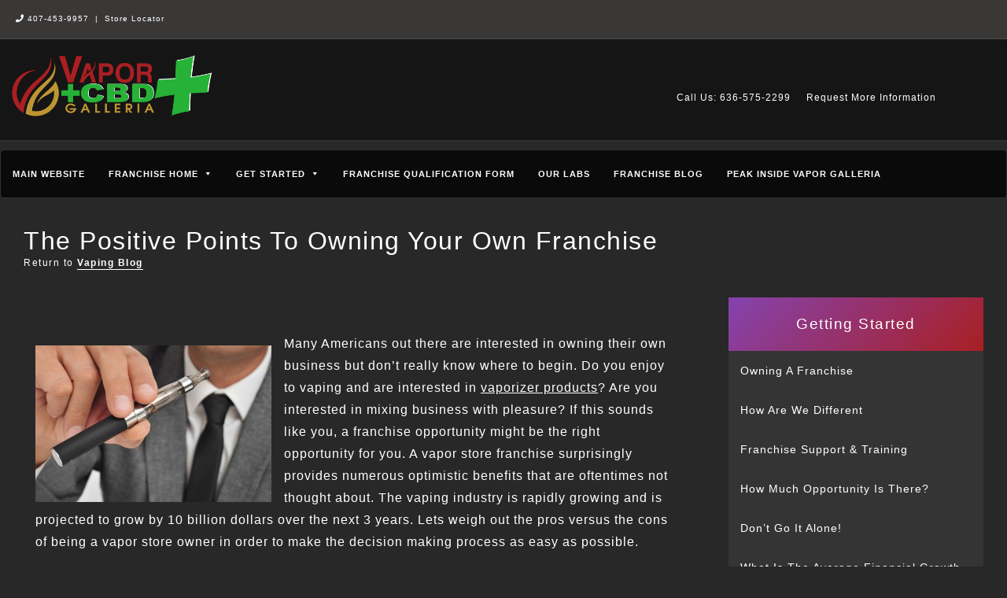

--- FILE ---
content_type: text/html; charset=UTF-8
request_url: https://vaporgalleriafranchise.com/positive-points-owning-franchise/
body_size: 21618
content:
<!DOCTYPE html PUBLIC "-//W3C//DTD XHTML 1.0 Transitional//EN" "http://www.w3.org/TR/xhtml1/DTD/xhtml1-transitional.dtd">
<html xmlns="http://www.w3.org/1999/xhtml" lang="en-US">
<head profile="http://gmpg.org/xfn/11">
	
	<meta http-equiv="content-type" content="text/html; charset=UTF-8" />
	<link rel="stylesheet" type="text/css" href="https://vaporgalleriafranchise.com/wp-content/themes/mega-theme-1/style.css" />
	<script
  src="https://code.jquery.com/jquery-3.3.1.min.js"
  integrity="sha256-FgpCb/KJQlLNfOu91ta32o/NMZxltwRo8QtmkMRdAu8="
  crossorigin="anonymous"></script>
		<script type="text/javascript">
			(function(window) {
				window.dm_redirect_to = function(){
					if( "" ){
						window.location.href = "";
					}else{
						window.location.reload();
					}
				};
				var document = window.document;
				var url = 'https://vaporgalleria.com/dm-sso-endpoint/1768476843/?dm_action=domainmap-check-login-status&domain=vaporgalleriafranchise.com';
				var iframe = document.createElement('iframe');
				(iframe.frameElement || iframe).style.cssText =
						"width: 0; height: 0; border: 0";
				iframe.src = "javascript:false";
				var where = document.getElementsByTagName('script')[0];
				where.parentNode.insertBefore(iframe, where);
				var doc = iframe.contentWindow.document;
				doc.open().write('<body onload="'+
						'var js = document.createElement(\'script\');'+
						'js.src = \''+ url +'\';'+
						'document.body.appendChild(js);">');
				doc.close();

			}(parent.window));
		</script>
		<meta name='robots' content='index, follow, max-image-preview:large, max-snippet:-1, max-video-preview:-1' />

	<!-- This site is optimized with the Yoast SEO plugin v26.7 - https://yoast.com/wordpress/plugins/seo/ -->
	<title>The Positive Points To Owning Your Own Franchise - Vapor Galleria Franchise</title>
	<link rel="canonical" href="https://vaporgalleriafranchise.com/positive-points-owning-franchise/" />
	<meta property="og:locale" content="en_US" />
	<meta property="og:type" content="article" />
	<meta property="og:title" content="The Positive Points To Owning Your Own Franchise - Vapor Galleria Franchise" />
	<meta property="og:description" content="Many Americans out there are interested in owning their own business but don’t really know where to begin. Do you enjoy to vaping and are interested in vaporizer products? Are you interested in mixing business with pleasure? If this sounds like you, a franchise opportunity might be the right opportunity for you. A vapor store franchise [&hellip;]" />
	<meta property="og:url" content="https://vaporgalleriafranchise.com/positive-points-owning-franchise/" />
	<meta property="og:site_name" content="Vapor Galleria Franchise" />
	<meta property="article:published_time" content="2016-03-22T18:20:29+00:00" />
	<meta property="article:modified_time" content="2016-03-22T18:22:41+00:00" />
	<meta property="og:image" content="http://vaporgalleria.com/franchisesite/wp-content/uploads/sites/15/2016/03/Depositphotos_32408217_m-2015-300x199.jpg" />
	<meta name="author" content="technicalsupport" />
	<meta name="twitter:card" content="summary_large_image" />
	<meta name="twitter:label1" content="Written by" />
	<meta name="twitter:data1" content="technicalsupport" />
	<meta name="twitter:label2" content="Est. reading time" />
	<meta name="twitter:data2" content="3 minutes" />
	<script type="application/ld+json" class="yoast-schema-graph">{"@context":"https://schema.org","@graph":[{"@type":"Article","@id":"https://vaporgalleriafranchise.com/positive-points-owning-franchise/#article","isPartOf":{"@id":"https://vaporgalleriafranchise.com/positive-points-owning-franchise/"},"author":{"name":"technicalsupport","@id":"https://vaporgalleriafranchise.com/#/schema/person/4b40bce91e670e7a48bcc76763dc8e7d"},"headline":"The Positive Points To Owning Your Own Franchise","datePublished":"2016-03-22T18:20:29+00:00","dateModified":"2016-03-22T18:22:41+00:00","mainEntityOfPage":{"@id":"https://vaporgalleriafranchise.com/positive-points-owning-franchise/"},"wordCount":524,"commentCount":0,"image":{"@id":"https://vaporgalleriafranchise.com/positive-points-owning-franchise/#primaryimage"},"thumbnailUrl":"http://vaporgalleria.com/franchisesite/wp-content/uploads/sites/15/2016/03/Depositphotos_32408217_m-2015-300x199.jpg","articleSection":["Vaping Blog"],"inLanguage":"en-US","potentialAction":[{"@type":"CommentAction","name":"Comment","target":["https://vaporgalleriafranchise.com/positive-points-owning-franchise/#respond"]}]},{"@type":"WebPage","@id":"https://vaporgalleriafranchise.com/positive-points-owning-franchise/","url":"https://vaporgalleriafranchise.com/positive-points-owning-franchise/","name":"The Positive Points To Owning Your Own Franchise - Vapor Galleria Franchise","isPartOf":{"@id":"https://vaporgalleriafranchise.com/#website"},"primaryImageOfPage":{"@id":"https://vaporgalleriafranchise.com/positive-points-owning-franchise/#primaryimage"},"image":{"@id":"https://vaporgalleriafranchise.com/positive-points-owning-franchise/#primaryimage"},"thumbnailUrl":"http://vaporgalleria.com/franchisesite/wp-content/uploads/sites/15/2016/03/Depositphotos_32408217_m-2015-300x199.jpg","datePublished":"2016-03-22T18:20:29+00:00","dateModified":"2016-03-22T18:22:41+00:00","author":{"@id":"https://vaporgalleriafranchise.com/#/schema/person/4b40bce91e670e7a48bcc76763dc8e7d"},"breadcrumb":{"@id":"https://vaporgalleriafranchise.com/positive-points-owning-franchise/#breadcrumb"},"inLanguage":"en-US","potentialAction":[{"@type":"ReadAction","target":["https://vaporgalleriafranchise.com/positive-points-owning-franchise/"]}]},{"@type":"ImageObject","inLanguage":"en-US","@id":"https://vaporgalleriafranchise.com/positive-points-owning-franchise/#primaryimage","url":"http://vaporgalleria.com/franchisesite/wp-content/uploads/sites/15/2016/03/Depositphotos_32408217_m-2015-300x199.jpg","contentUrl":"http://vaporgalleria.com/franchisesite/wp-content/uploads/sites/15/2016/03/Depositphotos_32408217_m-2015-300x199.jpg"},{"@type":"BreadcrumbList","@id":"https://vaporgalleriafranchise.com/positive-points-owning-franchise/#breadcrumb","itemListElement":[{"@type":"ListItem","position":1,"name":"Home","item":"https://vaporgalleriafranchise.com/"},{"@type":"ListItem","position":2,"name":"The Positive Points To Owning Your Own Franchise"}]},{"@type":"WebSite","@id":"https://vaporgalleriafranchise.com/#website","url":"https://vaporgalleriafranchise.com/","name":"Vapor Galleria Franchise","description":"Just another Vapor Galleria site","potentialAction":[{"@type":"SearchAction","target":{"@type":"EntryPoint","urlTemplate":"https://vaporgalleriafranchise.com/?s={search_term_string}"},"query-input":{"@type":"PropertyValueSpecification","valueRequired":true,"valueName":"search_term_string"}}],"inLanguage":"en-US"},{"@type":"Person","@id":"https://vaporgalleriafranchise.com/#/schema/person/4b40bce91e670e7a48bcc76763dc8e7d","name":"technicalsupport","image":{"@type":"ImageObject","inLanguage":"en-US","@id":"https://vaporgalleriafranchise.com/#/schema/person/image/","url":"https://secure.gravatar.com/avatar/8d03e8d057ab2890f616f5a68576054fdd697e66eccf93f4a3d302ffefea0f86?s=96&d=mm&r=g","contentUrl":"https://secure.gravatar.com/avatar/8d03e8d057ab2890f616f5a68576054fdd697e66eccf93f4a3d302ffefea0f86?s=96&d=mm&r=g","caption":"technicalsupport"},"url":"https://vaporgalleriafranchise.com/author/technicalsupport/"}]}</script>
	<!-- / Yoast SEO plugin. -->


<link rel='dns-prefetch' href='//netdna.bootstrapcdn.com' />
<link rel='dns-prefetch' href='//use.fontawesome.com' />
<link rel="alternate" type="application/rss+xml" title="Vapor Galleria Franchise &raquo; The Positive Points To Owning Your Own Franchise Comments Feed" href="https://vaporgalleriafranchise.com/positive-points-owning-franchise/feed/" />
<link rel="alternate" title="oEmbed (JSON)" type="application/json+oembed" href="https://vaporgalleriafranchise.com/wp-json/oembed/1.0/embed?url=https%3A%2F%2Fvaporgalleriafranchise.com%2Fpositive-points-owning-franchise%2F" />
<link rel="alternate" title="oEmbed (XML)" type="text/xml+oembed" href="https://vaporgalleriafranchise.com/wp-json/oembed/1.0/embed?url=https%3A%2F%2Fvaporgalleriafranchise.com%2Fpositive-points-owning-franchise%2F&#038;format=xml" />
<style id='wp-img-auto-sizes-contain-inline-css' type='text/css'>
img:is([sizes=auto i],[sizes^="auto," i]){contain-intrinsic-size:3000px 1500px}
/*# sourceURL=wp-img-auto-sizes-contain-inline-css */
</style>
<style id='wp-emoji-styles-inline-css' type='text/css'>

	img.wp-smiley, img.emoji {
		display: inline !important;
		border: none !important;
		box-shadow: none !important;
		height: 1em !important;
		width: 1em !important;
		margin: 0 0.07em !important;
		vertical-align: -0.1em !important;
		background: none !important;
		padding: 0 !important;
	}
/*# sourceURL=wp-emoji-styles-inline-css */
</style>
<style id='wp-block-library-inline-css' type='text/css'>
:root{--wp-block-synced-color:#7a00df;--wp-block-synced-color--rgb:122,0,223;--wp-bound-block-color:var(--wp-block-synced-color);--wp-editor-canvas-background:#ddd;--wp-admin-theme-color:#007cba;--wp-admin-theme-color--rgb:0,124,186;--wp-admin-theme-color-darker-10:#006ba1;--wp-admin-theme-color-darker-10--rgb:0,107,160.5;--wp-admin-theme-color-darker-20:#005a87;--wp-admin-theme-color-darker-20--rgb:0,90,135;--wp-admin-border-width-focus:2px}@media (min-resolution:192dpi){:root{--wp-admin-border-width-focus:1.5px}}.wp-element-button{cursor:pointer}:root .has-very-light-gray-background-color{background-color:#eee}:root .has-very-dark-gray-background-color{background-color:#313131}:root .has-very-light-gray-color{color:#eee}:root .has-very-dark-gray-color{color:#313131}:root .has-vivid-green-cyan-to-vivid-cyan-blue-gradient-background{background:linear-gradient(135deg,#00d084,#0693e3)}:root .has-purple-crush-gradient-background{background:linear-gradient(135deg,#34e2e4,#4721fb 50%,#ab1dfe)}:root .has-hazy-dawn-gradient-background{background:linear-gradient(135deg,#faaca8,#dad0ec)}:root .has-subdued-olive-gradient-background{background:linear-gradient(135deg,#fafae1,#67a671)}:root .has-atomic-cream-gradient-background{background:linear-gradient(135deg,#fdd79a,#004a59)}:root .has-nightshade-gradient-background{background:linear-gradient(135deg,#330968,#31cdcf)}:root .has-midnight-gradient-background{background:linear-gradient(135deg,#020381,#2874fc)}:root{--wp--preset--font-size--normal:16px;--wp--preset--font-size--huge:42px}.has-regular-font-size{font-size:1em}.has-larger-font-size{font-size:2.625em}.has-normal-font-size{font-size:var(--wp--preset--font-size--normal)}.has-huge-font-size{font-size:var(--wp--preset--font-size--huge)}.has-text-align-center{text-align:center}.has-text-align-left{text-align:left}.has-text-align-right{text-align:right}.has-fit-text{white-space:nowrap!important}#end-resizable-editor-section{display:none}.aligncenter{clear:both}.items-justified-left{justify-content:flex-start}.items-justified-center{justify-content:center}.items-justified-right{justify-content:flex-end}.items-justified-space-between{justify-content:space-between}.screen-reader-text{border:0;clip-path:inset(50%);height:1px;margin:-1px;overflow:hidden;padding:0;position:absolute;width:1px;word-wrap:normal!important}.screen-reader-text:focus{background-color:#ddd;clip-path:none;color:#444;display:block;font-size:1em;height:auto;left:5px;line-height:normal;padding:15px 23px 14px;text-decoration:none;top:5px;width:auto;z-index:100000}html :where(.has-border-color){border-style:solid}html :where([style*=border-top-color]){border-top-style:solid}html :where([style*=border-right-color]){border-right-style:solid}html :where([style*=border-bottom-color]){border-bottom-style:solid}html :where([style*=border-left-color]){border-left-style:solid}html :where([style*=border-width]){border-style:solid}html :where([style*=border-top-width]){border-top-style:solid}html :where([style*=border-right-width]){border-right-style:solid}html :where([style*=border-bottom-width]){border-bottom-style:solid}html :where([style*=border-left-width]){border-left-style:solid}html :where(img[class*=wp-image-]){height:auto;max-width:100%}:where(figure){margin:0 0 1em}html :where(.is-position-sticky){--wp-admin--admin-bar--position-offset:var(--wp-admin--admin-bar--height,0px)}@media screen and (max-width:600px){html :where(.is-position-sticky){--wp-admin--admin-bar--position-offset:0px}}
/*wp_block_styles_on_demand_placeholder:6968d0abc66ed*/
/*# sourceURL=wp-block-library-inline-css */
</style>
<style id='classic-theme-styles-inline-css' type='text/css'>
/*! This file is auto-generated */
.wp-block-button__link{color:#fff;background-color:#32373c;border-radius:9999px;box-shadow:none;text-decoration:none;padding:calc(.667em + 2px) calc(1.333em + 2px);font-size:1.125em}.wp-block-file__button{background:#32373c;color:#fff;text-decoration:none}
/*# sourceURL=/wp-includes/css/classic-themes.min.css */
</style>
<link rel='stylesheet' id='wp-components-css' href='https://vaporgalleriafranchise.com/wp-includes/css/dist/components/style.min.css' type='text/css' media='all' />
<link rel='stylesheet' id='wp-preferences-css' href='https://vaporgalleriafranchise.com/wp-includes/css/dist/preferences/style.min.css' type='text/css' media='all' />
<link rel='stylesheet' id='wp-block-editor-css' href='https://vaporgalleriafranchise.com/wp-includes/css/dist/block-editor/style.min.css' type='text/css' media='all' />
<link rel='stylesheet' id='popup-maker-block-library-style-css' href='https://vaporgalleriafranchise.com/wp-content/plugins/popup-maker/dist/packages/block-library-style.css' type='text/css' media='all' />
<link rel='stylesheet' id='siteorigin-panels-front-css' href='https://vaporgalleriafranchise.com/wp-content/plugins/siteorigin-panels/css/front-flex.min.css' type='text/css' media='all' />
<link rel='stylesheet' id='wpsl-styles-css' href='https://vaporgalleriafranchise.com/wp-content/plugins/wp-store-locator/css/styles.min.css' type='text/css' media='all' />
<style id='age-gate-custom-inline-css' type='text/css'>
:root{--ag-background-color: rgba(21,21,21,1);--ag-background-image-position: center center;--ag-background-image-opacity: 1;--ag-form-background: rgba(21,21,21,1);--ag-text-color: #ffffff;--ag-blur: 5px;}
/*# sourceURL=age-gate-custom-inline-css */
</style>
<link rel='stylesheet' id='age-gate-css' href='https://vaporgalleriafranchise.com/wp-content/plugins/age-gate/dist/main.css' type='text/css' media='all' />
<style id='age-gate-options-inline-css' type='text/css'>
:root{--ag-background-color: rgba(21,21,21,1);--ag-background-image-position: center center;--ag-background-image-opacity: 1;--ag-form-background: rgba(21,21,21,1);--ag-text-color: #ffffff;--ag-blur: 5px;}
/*# sourceURL=age-gate-options-inline-css */
</style>
<link rel='stylesheet' id='cff-css' href='https://vaporgalleriafranchise.com/wp-content/plugins/custom-facebook-feed-pro/css/cff-style.css?10&#038;ver=6.9' type='text/css' media='all' />
<link rel='stylesheet' id='cff-font-awesome-css' href='//netdna.bootstrapcdn.com/font-awesome/4.0.3/css/font-awesome.min.css' type='text/css' media='all' />
<link rel='stylesheet' id='simple-staff-list-css' href='https://vaporgalleriafranchise.com/wp-content/plugins/simple-staff-list/public/css/simple-staff-list-public.css' type='text/css' media='all' />
<link rel='stylesheet' id='spba-animate-css' href='https://vaporgalleriafranchise.com/wp-content/plugins/so-page-builder-animate/css/animate.min.css' type='text/css' media='all' />
<link rel='stylesheet' id='super-rss-reader-css' href='https://vaporgalleriafranchise.com/wp-content/plugins/super-rss-reader/public/css/style.min.css' type='text/css' media='all' />
<link rel='stylesheet' id='ye_dynamic-css' href='https://vaporgalleriafranchise.com/wp-content/plugins/youtube-embed/css/main.min.css' type='text/css' media='all' />
<link rel='stylesheet' id='megamenu-css' href='https://vaporgalleriafranchise.com/wp-content/uploads/sites/15/maxmegamenu/style.css' type='text/css' media='all' />
<link rel='stylesheet' id='dashicons-css' href='https://vaporgalleriafranchise.com/wp-includes/css/dashicons.min.css' type='text/css' media='all' />
<link rel='stylesheet' id='popup-maker-site-css' href='//vaporgalleriafranchise.com/wp-content/uploads/sites/15/pum/pum-site-styles-15.css?generated=1733856467&#038;ver=1.21.5' type='text/css' media='all' />
<link rel='stylesheet' id='bfa-font-awesome-css' href='https://use.fontawesome.com/releases/v5.15.4/css/all.css' type='text/css' media='all' />
<link rel='stylesheet' id='bfa-font-awesome-v4-shim-css' href='https://use.fontawesome.com/releases/v5.15.4/css/v4-shims.css' type='text/css' media='all' />
<style id='bfa-font-awesome-v4-shim-inline-css' type='text/css'>

			@font-face {
				font-family: 'FontAwesome';
				src: url('https://use.fontawesome.com/releases/v5.15.4/webfonts/fa-brands-400.eot'),
				url('https://use.fontawesome.com/releases/v5.15.4/webfonts/fa-brands-400.eot?#iefix') format('embedded-opentype'),
				url('https://use.fontawesome.com/releases/v5.15.4/webfonts/fa-brands-400.woff2') format('woff2'),
				url('https://use.fontawesome.com/releases/v5.15.4/webfonts/fa-brands-400.woff') format('woff'),
				url('https://use.fontawesome.com/releases/v5.15.4/webfonts/fa-brands-400.ttf') format('truetype'),
				url('https://use.fontawesome.com/releases/v5.15.4/webfonts/fa-brands-400.svg#fontawesome') format('svg');
			}

			@font-face {
				font-family: 'FontAwesome';
				src: url('https://use.fontawesome.com/releases/v5.15.4/webfonts/fa-solid-900.eot'),
				url('https://use.fontawesome.com/releases/v5.15.4/webfonts/fa-solid-900.eot?#iefix') format('embedded-opentype'),
				url('https://use.fontawesome.com/releases/v5.15.4/webfonts/fa-solid-900.woff2') format('woff2'),
				url('https://use.fontawesome.com/releases/v5.15.4/webfonts/fa-solid-900.woff') format('woff'),
				url('https://use.fontawesome.com/releases/v5.15.4/webfonts/fa-solid-900.ttf') format('truetype'),
				url('https://use.fontawesome.com/releases/v5.15.4/webfonts/fa-solid-900.svg#fontawesome') format('svg');
			}

			@font-face {
				font-family: 'FontAwesome';
				src: url('https://use.fontawesome.com/releases/v5.15.4/webfonts/fa-regular-400.eot'),
				url('https://use.fontawesome.com/releases/v5.15.4/webfonts/fa-regular-400.eot?#iefix') format('embedded-opentype'),
				url('https://use.fontawesome.com/releases/v5.15.4/webfonts/fa-regular-400.woff2') format('woff2'),
				url('https://use.fontawesome.com/releases/v5.15.4/webfonts/fa-regular-400.woff') format('woff'),
				url('https://use.fontawesome.com/releases/v5.15.4/webfonts/fa-regular-400.ttf') format('truetype'),
				url('https://use.fontawesome.com/releases/v5.15.4/webfonts/fa-regular-400.svg#fontawesome') format('svg');
				unicode-range: U+F004-F005,U+F007,U+F017,U+F022,U+F024,U+F02E,U+F03E,U+F044,U+F057-F059,U+F06E,U+F070,U+F075,U+F07B-F07C,U+F080,U+F086,U+F089,U+F094,U+F09D,U+F0A0,U+F0A4-F0A7,U+F0C5,U+F0C7-F0C8,U+F0E0,U+F0EB,U+F0F3,U+F0F8,U+F0FE,U+F111,U+F118-F11A,U+F11C,U+F133,U+F144,U+F146,U+F14A,U+F14D-F14E,U+F150-F152,U+F15B-F15C,U+F164-F165,U+F185-F186,U+F191-F192,U+F1AD,U+F1C1-F1C9,U+F1CD,U+F1D8,U+F1E3,U+F1EA,U+F1F6,U+F1F9,U+F20A,U+F247-F249,U+F24D,U+F254-F25B,U+F25D,U+F267,U+F271-F274,U+F279,U+F28B,U+F28D,U+F2B5-F2B6,U+F2B9,U+F2BB,U+F2BD,U+F2C1-F2C2,U+F2D0,U+F2D2,U+F2DC,U+F2ED,U+F328,U+F358-F35B,U+F3A5,U+F3D1,U+F410,U+F4AD;
			}
		
/*# sourceURL=bfa-font-awesome-v4-shim-inline-css */
</style>
<script type="text/javascript" src="https://vaporgalleriafranchise.com/wp-includes/js/jquery/jquery.min.js" id="jquery-core-js"></script>
<script type="text/javascript" src="https://vaporgalleriafranchise.com/wp-includes/js/jquery/jquery-migrate.min.js" id="jquery-migrate-js"></script>
<script type="text/javascript" src="https://vaporgalleriafranchise.com/wp-content/plugins/super-rss-reader/public/js/jquery.easy-ticker.min.js" id="jquery-easy-ticker-js"></script>
<script type="text/javascript" src="https://vaporgalleriafranchise.com/wp-content/plugins/super-rss-reader/public/js/script.min.js" id="super-rss-reader-js"></script>
<link rel="https://api.w.org/" href="https://vaporgalleriafranchise.com/wp-json/" /><link rel="alternate" title="JSON" type="application/json" href="https://vaporgalleriafranchise.com/wp-json/wp/v2/posts/898" /><link rel="EditURI" type="application/rsd+xml" title="RSD" href="https://vaporgalleriafranchise.com/xmlrpc.php?rsd" />
<meta name="generator" content="WordPress 6.9" />
<link rel='shortlink' href='https://vaporgalleriafranchise.com/?p=898' />
	<link rel="preconnect" href="https://fonts.googleapis.com">
	<link rel="preconnect" href="https://fonts.gstatic.com">
	    <style type="text/css">
        a { color: ; }
				#full-header { background-color: ; }
				.page-title .title{ background-color: ;
			 							 	}
				.title-in{
					color: ;
				}
    </style>
    <style type="text/css" id="custom-background-css">
body.custom-background { background-color: #282828; }
</style>
	<style media="all" id="siteorigin-panels-layouts-head">/* Layout 898 */ #pgc-898-0-0 { width:100%;width:calc(100% - ( 0 * 30px ) ) } #pl-898 .so-panel , #pl-898 .so-panel:last-of-type { margin-bottom:0px } #pg-898-0> .panel-row-style { padding:15px } @media (max-width:780px){ #pg-898-0.panel-no-style, #pg-898-0.panel-has-style > .panel-row-style, #pg-898-0 { -webkit-flex-direction:column;-ms-flex-direction:column;flex-direction:column } #pg-898-0 > .panel-grid-cell , #pg-898-0 > .panel-row-style > .panel-grid-cell { width:100%;margin-right:0 } #pl-898 .panel-grid-cell { padding:0 } #pl-898 .panel-grid .panel-grid-cell-empty { display:none } #pl-898 .panel-grid .panel-grid-cell-mobile-last { margin-bottom:0px }  } </style><link rel="icon" href="https://vaporgalleriafranchise.com/wp-content/uploads/sites/15/2021/04/favicon_vg-48x48.png" sizes="32x32" />
<link rel="icon" href="https://vaporgalleriafranchise.com/wp-content/uploads/sites/15/2021/04/favicon_vg.png" sizes="192x192" />
<link rel="apple-touch-icon" href="https://vaporgalleriafranchise.com/wp-content/uploads/sites/15/2021/04/favicon_vg.png" />
<meta name="msapplication-TileImage" content="https://vaporgalleriafranchise.com/wp-content/uploads/sites/15/2021/04/favicon_vg.png" />
	<style id="egf-frontend-styles" type="text/css">
		p {} h1 {} h2 {} h3 {} h4 {} h5 {} h6 {} 	</style>
	<style type="text/css">/** Mega Menu CSS: fs **/</style>
	<link rel="alternate" type="application/rss+xml" href="https://vaporgalleriafranchise.com/feed/" title="Vapor Galleria Franchise latest posts" />
	<link rel="alternate" type="application/rss+xml" href="https://vaporgalleriafranchise.com/comments/feed/" title="Vapor Galleria Franchise latest comments" />
	<link rel="pingback" href="https://vaporgalleriafranchise.com/xmlrpc.php" />
	<link href='https://fonts.googleapis.com/css?family=PT+Sans:400,700' rel='stylesheet' type='text/css'>
	<meta name="viewport" content="width=device-width, minimumscale=1.0, maximum-scale=1.0" />
	<script>
			$(function() {
				var pull 		= $('#pull');
					menu 		= $('nav ul');
					menuHeight	= menu.height();

				$(pull).on('click', function(e) {
					e.preventDefault();
					menu.slideToggle();
				});

				$(window).resize(function(){
	        		var w = $(window).width();
	        		if(w > 320 && menu.is(':hidden')) {
	        			menu.removeAttr('style');
	        		}
	    		});
			});


		</script>



</head>

<body class="wp-singular post-template-default single single-post postid-898 single-format-standard custom-background wp-theme-mega-theme-1 siteorigin-panels siteorigin-panels-before-js mega-menu-header-menu metaslider-plugin">
	<div id="full-header">
<div id="header" class="boxed">

			<li id="siteorigin-panels-builder-7" class="widget widget_siteorigin-panels-builder"><div id="pl-w5c27bac4957cb"  class="panel-layout" ><div id="pg-w5c27bac4957cb-0"  class="panel-grid panel-has-style" ><div class="siteorigin-panels-stretch panel-row-style panel-row-style-for-w5c27bac4957cb-0" data-stretch-type="full" ><div id="pgc-w5c27bac4957cb-0-0"  class="panel-grid-cell" ><div id="panel-w5c27bac4957cb-0-0-0" class="so-panel widget widget_black-studio-tinymce widget_black_studio_tinymce panel-first-child panel-last-child" data-index="0" ><div class="panel-widget-style panel-widget-style-for-w5c27bac4957cb-0-0-0" ><div class="textwidget"><p><a href="tel:407-453-9957" target="_blank" rel="noopener"><i class="fa fa-phone " ></i> </a><a href="tel:407-453-9957">407-453-9957</a>  |  <a href="http://vaporgalleria.com/location-search/">Store Locator</a></p>
</div></div></div></div></div></div><div id="pg-w5c27bac4957cb-1"  class="panel-grid panel-has-style" ><div class="siteorigin-panels-stretch panel-row-style panel-row-style-for-w5c27bac4957cb-1" data-stretch-type="full" ><div id="pgc-w5c27bac4957cb-1-0"  class="panel-grid-cell" ><a href="https://vaporgalleriafranchise.com/">
			<img src="https://vaporgalleria.com/franchisesite/wp-content/uploads/sites/15/2021/12/vgcbdsign_sm.png" class="logo" alt="Vapor Galleria Franchise Logo" />
	</a>
<div id="panel-w5c27bac4957cb-1-0-0" class="so-panel widget widget_black-studio-tinymce widget_black_studio_tinymce panel-first-child panel-last-child" data-index="1" ><div class="panel-widget-style panel-widget-style-for-w5c27bac4957cb-1-0-0" ><div class="textwidget"><p></p>
</div></div></div></div><div id="pgc-w5c27bac4957cb-1-1"  class="panel-grid-cell" ><div id="panel-w5c27bac4957cb-1-1-0" class="so-panel widget widget_siteorigin-panels-builder panel-first-child panel-last-child" data-index="2" ><div class="panel-widget-style panel-widget-style-for-w5c27bac4957cb-1-1-0" ><div id="pl-w5c27bac4958a8"  class="panel-layout" ><div id="pg-w5c27bac4958a8-0"  class="panel-grid panel-has-style" ><div id="move-buttons" class="panel-row-style panel-row-style-for-w5c27bac4958a8-0" ><div id="pgc-w5c27bac4958a8-0-0"  class="panel-grid-cell" ><div id="panel-w5c27bac4958a8-0-0-0" class="so-panel widget widget_lsi_widget panel-first-child" data-index="0" ><div class="panel-widget-style panel-widget-style-for-w5c27bac4958a8-0-0-0" ><ul class="lsi-social-icons icon-set-widget-0-0-0" style="text-align: center"><li class="lsi-social-facebook"><a class="" rel="nofollow noopener noreferrer" title="Facebook" aria-label="Facebook" href="https://www.facebook.com/Vapor-Galleria-Franchise-Opportunity-868551509922932/" target="_blank"><i class="lsicon lsicon-facebook"></i></a></li><li class="lsi-social-twitter"><a class="" rel="nofollow noopener noreferrer" title="Twitter" aria-label="Twitter" href="https://twitter.com/vaporfranchise" target="_blank"><i class="lsicon lsicon-twitter"></i></a></li><li class="lsi-social-youtube"><a class="" rel="nofollow noopener noreferrer" title="YouTube" aria-label="YouTube" href="https://www.youtube.com/watch?v=lIBnAiFV0DY&#038;feature=youtu.be" target="_blank"><i class="lsicon lsicon-youtube"></i></a></li></ul></div></div><div id="panel-w5c27bac4958a8-0-0-1" class="so-panel widget widget_sow-button" data-index="1" ><div class="panel-widget-style panel-widget-style-for-w5c27bac4958a8-0-0-1" ><div
			
			class="so-widget-sow-button so-widget-sow-button-wire-a32420d28afe"
			
		><div class="ow-button-base ow-button-align-center"
>
			<a
					href="http://vaporgalleriafranchise.com/request-more-information/"
					class="sowb-button ow-icon-placement-left ow-button-hover" target="_blank" rel="noopener noreferrer" 	>
		<span>
			<span class="sow-icon-fontawesome sow-fas" data-sow-icon="&#xf095;"
		style="" 
		aria-hidden="true"></span>
			Request More Information		</span>
			</a>
	</div>
</div></div></div><div id="panel-w5c27bac4958a8-0-0-2" class="so-panel widget widget_sow-button panel-last-child" data-index="2" ><div class="panel-widget-style panel-widget-style-for-w5c27bac4958a8-0-0-2" ><div
			
			class="so-widget-sow-button so-widget-sow-button-wire-a32420d28afe"
			
		><div class="ow-button-base ow-button-align-center"
>
			<a
					href="tel:636-575-2299"
					class="sowb-button ow-icon-placement-left ow-button-hover" target="_blank" rel="noopener noreferrer" 	>
		<span>
			<span class="sow-icon-fontawesome sow-fas" data-sow-icon="&#xf095;"
		style="" 
		aria-hidden="true"></span>
			Call Us: 636-575-2299		</span>
			</a>
	</div>
</div></div></div></div></div></div></div></div></div></div></div></div><div id="pg-w5c27bac4957cb-2"  class="panel-grid panel-has-style" ><div class="panel-row-style panel-row-style-for-w5c27bac4957cb-2" ><div id="pgc-w5c27bac4957cb-2-0"  class="panel-grid-cell" ><div id="panel-w5c27bac4957cb-2-0-0" class="so-panel widget widget_maxmegamenu panel-first-child panel-last-child" data-index="3" ><div id="mega-menu-wrap-header-menu" class="mega-menu-wrap"><div class="mega-menu-toggle"><div class="mega-toggle-blocks-left"></div><div class="mega-toggle-blocks-center"></div><div class="mega-toggle-blocks-right"><div class='mega-toggle-block mega-menu-toggle-block mega-toggle-block-1' id='mega-toggle-block-1' tabindex='0'><span class='mega-toggle-label' role='button' aria-expanded='false'><span class='mega-toggle-label-closed'>MENU</span><span class='mega-toggle-label-open'>MENU</span></span></div></div></div><ul id="mega-menu-header-menu" class="mega-menu max-mega-menu mega-menu-horizontal mega-no-js" data-event="hover_intent" data-effect="slide" data-effect-speed="200" data-effect-mobile="disabled" data-effect-speed-mobile="0" data-mobile-force-width="false" data-second-click="go" data-document-click="collapse" data-vertical-behaviour="standard" data-breakpoint="780" data-unbind="true" data-mobile-state="collapse_all" data-mobile-direction="vertical" data-hover-intent-timeout="300" data-hover-intent-interval="100"><li class="mega-menu-item mega-menu-item-type-custom mega-menu-item-object-custom mega-align-bottom-left mega-menu-flyout mega-menu-item-881" id="mega-menu-item-881"><a class="mega-menu-link" href="http://vaporgalleria.com" tabindex="0">Main Website</a></li><li class="mega-menu-item mega-menu-item-type-post_type mega-menu-item-object-page mega-menu-item-home mega-menu-item-has-children mega-align-bottom-left mega-menu-flyout mega-menu-item-505" id="mega-menu-item-505"><a class="mega-menu-link" href="https://vaporgalleriafranchise.com/" aria-expanded="false" tabindex="0">Franchise Home<span class="mega-indicator" aria-hidden="true"></span></a>
<ul class="mega-sub-menu">
<li class="mega-menu-item mega-menu-item-type-post_type mega-menu-item-object-page mega-menu-item-826" id="mega-menu-item-826"><a class="mega-menu-link" href="https://vaporgalleriafranchise.com/meet-our-team/">Meet Our Team</a></li><li class="mega-menu-item mega-menu-item-type-post_type mega-menu-item-object-page mega-menu-item-808" id="mega-menu-item-808"><a class="mega-menu-link" href="https://vaporgalleriafranchise.com/locations/">Locations</a></li></ul>
</li><li class="mega-menu-item mega-menu-item-type-custom mega-menu-item-object-custom mega-menu-item-has-children mega-align-bottom-left mega-menu-flyout mega-menu-item-747" id="mega-menu-item-747"><a class="mega-menu-link" href="#" aria-expanded="false" tabindex="0">Get Started<span class="mega-indicator" aria-hidden="true"></span></a>
<ul class="mega-sub-menu">
<li class="mega-menu-item mega-menu-item-type-post_type mega-menu-item-object-page mega-menu-item-743" id="mega-menu-item-743"><a class="mega-menu-link" href="https://vaporgalleriafranchise.com/owning-a-franchise/">Owning A Franchise</a></li><li class="mega-menu-item mega-menu-item-type-post_type mega-menu-item-object-page mega-menu-item-762" id="mega-menu-item-762"><a class="mega-menu-link" href="https://vaporgalleriafranchise.com/how-are-we-different/">How Are We Different</a></li><li class="mega-menu-item mega-menu-item-type-post_type mega-menu-item-object-page mega-menu-item-759" id="mega-menu-item-759"><a class="mega-menu-link" href="https://vaporgalleriafranchise.com/franchise-support/">Franchise Support &#038; Training</a></li><li class="mega-menu-item mega-menu-item-type-post_type mega-menu-item-object-page mega-menu-item-790" id="mega-menu-item-790"><a class="mega-menu-link" href="https://vaporgalleriafranchise.com/how-much-financial-opportunity-is-there/">How Much Opportunity Is There?</a></li><li class="mega-menu-item mega-menu-item-type-post_type mega-menu-item-object-page mega-menu-item-789" id="mega-menu-item-789"><a class="mega-menu-link" href="https://vaporgalleriafranchise.com/dont-go-it-alone/">Don't Go It Alone!</a></li><li class="mega-menu-item mega-menu-item-type-post_type mega-menu-item-object-page mega-menu-item-807" id="mega-menu-item-807"><a class="mega-menu-link" href="https://vaporgalleriafranchise.com/what-is-the-average-financial-growth-of-a-franchise/">What Is The Average Financial Growth Of A Franchise?</a></li><li class="mega-menu-item mega-menu-item-type-post_type mega-menu-item-object-page mega-menu-item-761" id="mega-menu-item-761"><a class="mega-menu-link" href="https://vaporgalleriafranchise.com/franchise-qualification-form/">Franchise Qualification Form</a></li></ul>
</li><li class="mega-menu-item mega-menu-item-type-post_type mega-menu-item-object-page mega-align-bottom-left mega-menu-flyout mega-menu-item-745" id="mega-menu-item-745"><a class="mega-menu-link" href="https://vaporgalleriafranchise.com/franchise-qualification-form/" tabindex="0">Franchise Qualification Form</a></li><li class="mega-menu-item mega-menu-item-type-post_type mega-menu-item-object-page mega-align-bottom-left mega-menu-flyout mega-menu-item-660" id="mega-menu-item-660"><a class="mega-menu-link" href="https://vaporgalleriafranchise.com/our-labs/" tabindex="0">Our Labs</a></li><li class="mega-menu-item mega-menu-item-type-taxonomy mega-menu-item-object-category mega-align-bottom-left mega-menu-flyout mega-menu-item-1018" id="mega-menu-item-1018"><a class="mega-menu-link" href="https://vaporgalleriafranchise.com/category/franchise-blog/" tabindex="0">Franchise Blog</a></li><li class="mega-menu-item mega-menu-item-type-post_type mega-menu-item-object-page mega-align-bottom-left mega-menu-flyout mega-menu-item-1356" id="mega-menu-item-1356"><a class="mega-menu-link" href="https://vaporgalleriafranchise.com/peak-inside-vapor-galleria-2/" tabindex="0">Peak Inside Vapor Galleria</a></li></ul></div></div></div></div></div></div>
			</li>
</div>
</div>

<div id="wrapper">




	<!--  #header -->

	<div id="container" class="blog-page" style="font-family:arial;">
					<div class="boxed">
			
			<div id="pl-w59c3edbce3b7a"  class="panel-layout" ><div id="pg-w59c3edbce3b7a-0"  class="panel-grid panel-has-style" ><div class="panel-row-style panel-row-style-for-w59c3edbce3b7a-0" ><div id="pgc-w59c3edbce3b7a-0-0"  class="panel-grid-cell" ><div id="panel-w59c3edbce3b7a-0-0-0" class="so-panel widget widget_wpb_widget panel-first-child panel-last-child" data-index="0" ><div class="panel-widget-style panel-widget-style-for-w59c3edbce3b7a-0-0-0" ><h1>The Positive Points To Owning Your Own Franchise<br><span class="go-back"> Return to <a href="https://vaporgalleriafranchise.com/category/vaping-blog/" rel="category tag">Vaping Blog</a></span></h1></div></div></div></div></div></div>
			
		</div>
		


		<div id="content" class="boxed">





			<div id="post-898" class="hentry p1 post publish author-technicalsupport category-vaping-blog untagged y2016 m03 d22 h18 editor-pagebuilder">

				<div class="clear"></div>

				
					<div class="entry-content">
						<div id="pl-898"  class="panel-layout" ><div id="pg-898-0"  class="panel-grid panel-has-style" ><div class="panel-row-style panel-row-style-for-898-0" ><div id="pgc-898-0-0"  class="panel-grid-cell" ><div id="panel-898-0-0-0" class="so-panel widget widget_black-studio-tinymce widget_black_studio_tinymce panel-first-child panel-last-child" data-index="0" ><div class="textwidget"><p><img loading="lazy" decoding="async" class="alignleft size-medium wp-image-899" src="http://vaporgalleria.com/franchisesite/wp-content/uploads/sites/15/2016/03/Depositphotos_32408217_m-2015-300x199.jpg" alt="vaping with an electronic cigarette" width="300" height="199" srcset="https://vaporgalleriafranchise.com/wp-content/uploads/sites/15/2016/03/Depositphotos_32408217_m-2015-300x199.jpg 300w, https://vaporgalleriafranchise.com/wp-content/uploads/sites/15/2016/03/Depositphotos_32408217_m-2015-768x510.jpg 768w, https://vaporgalleriafranchise.com/wp-content/uploads/sites/15/2016/03/Depositphotos_32408217_m-2015-530x352.jpg 530w, https://vaporgalleriafranchise.com/wp-content/uploads/sites/15/2016/03/Depositphotos_32408217_m-2015.jpg 1000w" sizes="auto, (max-width: 300px) 100vw, 300px" />Many Americans out there are interested in owning their own business but don’t really know where to begin. Do you enjoy to vaping and are interested in <a href="http://store.vaporgalleria.com" target="_blank">vaporizer products</a>? Are you interested in mixing business with pleasure? If this sounds like you, a franchise opportunity might be the right opportunity for you. A vapor store franchise surprisingly provides numerous optimistic benefits that are oftentimes not thought about. The vaping industry is rapidly growing and is projected to grow by 10 billion dollars over the next 3 years. Lets weigh out the pros versus the cons of being a vapor store owner in order to make the decision making process as easy as possible.</p>
<p> </p>
<p>A franchise is not necessarily for everybody or even every business style. Through looking at the benefits of owning a <a href="http://vaporgalleria.com" target="_blank">vaping franchise</a> versus the risks, the decision should become much more simple as too whether or not a vape store franchise is the right decision for you.</p>
<p> </p>
<p>There are many pieces that make up the benefits of a <a href="http://vaporgalleriafranchise.com" target="_blank">vape shop franchise opportunity</a>. You want to make sure to not only look at the obvious benefits but also review the benefits when being compared to the downfalls. If the benefits still weigh out, compare your benefits to the other local business around you and the benefits that they might provide.</p>
<p> </p>
<p>Now forget about the business and financial benefits and imagine yourself in this position for a second. Can you see yourself owning a business? Going a bit deeper, can you see yourself emerging yourself into the products you will be selling? Do you know about and believe in the products you are thinking about selling? All of these are important questions and points to consider before you make a big decision like an eCig franchise opportunity.</p>
<p> </p>
<p>Here are some of the benefits that you can put in the “pro’s” column when thinking about an eCig shop franchise opportunity:</p>
<p> </p>
<ul>
<li>You already start off with an already established brand name or logo (which is much easier than starting off with nothing.)</li>
<li>There is always assistance from the actual franchisor.</li>
<li>The business plan is also established and often times practiced in other locations.</li>
<li>The packaging and advertising have already been taken care of.</li>
<li>You start out with the start of an already proven successful business.</li>
<li>You also get assistance with sourcing as well as assistance with any type of training you need from the franchise support center.</li>
<li>You will have preferred pricing to help you increase your margins.</li>
<li>Speaking of the franchise support center, they are always there to answer any questions you or your customers might have.</li>
<li>The franchiser can also assist you with selling the business if you ever decide that a vaping franchise opportunity is not a right one for you.</li>
</ul>
<p> </p>
<p>Franchise opportunities, like owning a vape shop, can open up the doors to get you into the e-cigarette industry. You will have the backing of brand recognition and the help of the franchisor when you would normally be all alone if you owned your own business.</p>
</div></div></div></div></div></div>						<div class="clear"></div>
											</div>

					<div class="sidebar">
						
						
			<li id="siteorigin-panels-builder-5" class="widget widget_siteorigin-panels-builder"><div id="pl-w5bd9c8bd5cc74"  class="panel-layout" ><div id="pg-w5bd9c8bd5cc74-0"  class="panel-grid panel-has-style" ><div class="side-menu panel-row-style panel-row-style-for-w5bd9c8bd5cc74-0" ><div id="pgc-w5bd9c8bd5cc74-0-0"  class="panel-grid-cell" ><div id="panel-w5bd9c8bd5cc74-0-0-0" class="so-panel widget widget_nav_menu panel-first-child" data-index="0" ><h3 class="widget-title">Getting Started</h3><div class="menu-franchise-opportunity-menu-container"><ul id="menu-franchise-opportunity-menu" class="menu"><li id="menu-item-750" class="menu-item menu-item-type-post_type menu-item-object-page menu-item-750"><a href="https://vaporgalleriafranchise.com/owning-a-franchise/">Owning A Franchise</a></li>
<li id="menu-item-755" class="menu-item menu-item-type-post_type menu-item-object-page menu-item-755"><a href="https://vaporgalleriafranchise.com/how-are-we-different/">How Are We Different</a></li>
<li id="menu-item-763" class="menu-item menu-item-type-post_type menu-item-object-page menu-item-763"><a href="https://vaporgalleriafranchise.com/franchise-support/">Franchise Support &#038; Training</a></li>
<li id="menu-item-788" class="menu-item menu-item-type-post_type menu-item-object-page menu-item-788"><a href="https://vaporgalleriafranchise.com/how-much-financial-opportunity-is-there/">How Much Opportunity Is There?</a></li>
<li id="menu-item-787" class="menu-item menu-item-type-post_type menu-item-object-page menu-item-787"><a href="https://vaporgalleriafranchise.com/dont-go-it-alone/">Don&#8217;t Go It Alone!</a></li>
<li id="menu-item-806" class="menu-item menu-item-type-post_type menu-item-object-page menu-item-806"><a href="https://vaporgalleriafranchise.com/what-is-the-average-financial-growth-of-a-franchise/">What Is The Average Financial Growth Of A Franchise?</a></li>
<li id="menu-item-845" class="menu-item menu-item-type-post_type menu-item-object-page menu-item-845"><a href="https://vaporgalleriafranchise.com/our-ideal-candidate-franchisee-selection-process/">Our Ideal Candidate &#038; Franchisee Selection Process</a></li>
<li id="menu-item-849" class="menu-item menu-item-type-post_type menu-item-object-page menu-item-849"><a href="https://vaporgalleriafranchise.com/investment/">Investment</a></li>
<li id="menu-item-749" class="menu-item menu-item-type-post_type menu-item-object-page menu-item-749"><a href="https://vaporgalleriafranchise.com/franchise-qualification-form/">Franchise Qualification Form</a></li>
</ul></div></div><div id="panel-w5bd9c8bd5cc74-0-0-1" class="so-panel widget widget_sow-image panel-last-child" data-index="1" ><div class="panel-widget-style panel-widget-style-for-w5bd9c8bd5cc74-0-0-1" ><div
			
			class="so-widget-sow-image so-widget-sow-image-default-dbf295114b96"
			
		>
<div class="sow-image-container">
		<img 
	src="https://vaporgalleriafranchise.com/wp-content/uploads/sites/15/2018/10/2018-FR-Verified-Emblem.png" width="895" height="930" srcset="https://vaporgalleriafranchise.com/wp-content/uploads/sites/15/2018/10/2018-FR-Verified-Emblem.png 895w, https://vaporgalleriafranchise.com/wp-content/uploads/sites/15/2018/10/2018-FR-Verified-Emblem-289x300.png 289w, https://vaporgalleriafranchise.com/wp-content/uploads/sites/15/2018/10/2018-FR-Verified-Emblem-768x798.png 768w, https://vaporgalleriafranchise.com/wp-content/uploads/sites/15/2018/10/2018-FR-Verified-Emblem-530x551.png 530w, https://vaporgalleriafranchise.com/wp-content/uploads/sites/15/2018/10/2018-FR-Verified-Emblem-46x48.png 46w, https://vaporgalleriafranchise.com/wp-content/uploads/sites/15/2018/10/2018-FR-Verified-Emblem-250x260.png 250w, https://vaporgalleriafranchise.com/wp-content/uploads/sites/15/2018/10/2018-FR-Verified-Emblem-550x572.png 550w, https://vaporgalleriafranchise.com/wp-content/uploads/sites/15/2018/10/2018-FR-Verified-Emblem-800x831.png 800w, https://vaporgalleriafranchise.com/wp-content/uploads/sites/15/2018/10/2018-FR-Verified-Emblem-173x180.png 173w, https://vaporgalleriafranchise.com/wp-content/uploads/sites/15/2018/10/2018-FR-Verified-Emblem-481x500.png 481w, https://vaporgalleriafranchise.com/wp-content/uploads/sites/15/2018/10/2018-FR-Verified-Emblem-144x150.png 144w, https://vaporgalleriafranchise.com/wp-content/uploads/sites/15/2018/10/2018-FR-Verified-Emblem-274x285.png 274w" sizes="(max-width: 895px) 100vw, 895px" title="2018 FR Verified Emblem" alt="" decoding="async" loading="lazy" 		class="so-widget-image"/>
	</div>

</div></div></div></div></div></div></div>
			</li>
					</div>

				<div class="clear"></div>
			</div><!-- .post -->



		</div><!-- #content -->
	</div><!-- #container -->



<div class="clear"></div>
	<div id="footer" class="boxed">
		<div class="boxed">
		
			<li id="siteorigin-panels-builder-8" class="widget widget_siteorigin-panels-builder"><div id="pl-w60d243df033f1"  class="panel-layout" ><div id="pg-w60d243df033f1-0"  class="panel-grid panel-has-style" ><div class="siteorigin-panels-stretch panel-row-style panel-row-style-for-w60d243df033f1-0" data-stretch-type="full" ><div id="pgc-w60d243df033f1-0-0"  class="panel-grid-cell" ><div id="panel-w60d243df033f1-0-0-0" class="so-panel widget widget_siteorigin-panels-builder panel-first-child panel-last-child" data-index="0" ><div id="pl-w59c3eec8b650e"  class="panel-layout" ><div id="pg-w59c3eec8b650e-0"  class="panel-grid panel-has-style" ><div class="panel-row-style panel-row-style-for-w59c3eec8b650e-0" ><div id="pgc-w59c3eec8b650e-0-0"  class="panel-grid-cell" ><div id="panel-w59c3eec8b650e-0-0-0" class="so-panel widget widget_nav_menu panel-first-child panel-last-child" data-index="0" ><div class="f-nav-1 panel-widget-style panel-widget-style-for-w59c3eec8b650e-0-0-0" ><h3 class="widget-title">Site Navigation</h3><div class="menu-main-container"><ul id="menu-main" class="menu"><li id="menu-item-1138" class="menu-item menu-item-type-post_type menu-item-object-page menu-item-home menu-item-1138"><a href="https://vaporgalleriafranchise.com/">Home</a></li>
<li id="menu-item-1139" class="menu-item menu-item-type-custom menu-item-object-custom menu-item-1139"><a href="http://vaporgalleria.com/">Vapor Galleria</a></li>
<li id="menu-item-1140" class="menu-item menu-item-type-post_type menu-item-object-page menu-item-1140"><a href="https://vaporgalleriafranchise.com/owning-a-franchise/">Get Started</a></li>
<li id="menu-item-1141" class="menu-item menu-item-type-post_type menu-item-object-page menu-item-1141"><a href="https://vaporgalleriafranchise.com/franchise-qualification-form/">Franchise Qualification Form</a></li>
<li id="menu-item-1142" class="menu-item menu-item-type-post_type menu-item-object-page menu-item-1142"><a href="https://vaporgalleriafranchise.com/our-labs/">Our Labs</a></li>
<li id="menu-item-1143" class="menu-item menu-item-type-taxonomy menu-item-object-category menu-item-1143"><a href="https://vaporgalleriafranchise.com/category/franchise-blog/">Franchise Blog</a></li>
<li id="menu-item-1285" class="menu-item menu-item-type-post_type menu-item-object-page menu-item-1285"><a href="https://vaporgalleriafranchise.com/peak-inside-vapor-galleria/">Peak Inside Vapor Galleria</a></li>
</ul></div></div></div></div></div></div><div id="pg-w59c3eec8b650e-1"  class="panel-grid panel-no-style" ><div id="pgc-w59c3eec8b650e-1-0"  class="panel-grid-cell" >
		<div id="panel-w59c3eec8b650e-1-0-0" class="so-panel widget widget_recent-posts widget_recent_entries panel-first-child panel-last-child" data-index="1" ><div class="panel-widget-style panel-widget-style-for-w59c3eec8b650e-1-0-0" >
		<h3 class="widget-title">Latest Posts</h3>
		<ul>
											<li>
					<a href="https://vaporgalleriafranchise.com/be-your-own-boss/">Be Your Own Boss!</a>
									</li>
											<li>
					<a href="https://vaporgalleriafranchise.com/3-questions-need-ask-opening-franchise/">3 Questions You Need To Ask Yourself Before Opening A Franchise</a>
									</li>
											<li>
					<a href="https://vaporgalleriafranchise.com/ways-build-better-habits-actually-stick/">Ways To Build Better Habits And Actually Stick To Them</a>
									</li>
											<li>
					<a href="https://vaporgalleriafranchise.com/4-things-buy-franchise/">4 Things To Do Before You Buy A Franchise</a>
									</li>
											<li>
					<a href="https://vaporgalleriafranchise.com/hard-need-work-millionaire/">How Hard Do You Need To Work To Be A Millionaire?</a>
									</li>
					</ul>

		</div></div></div><div id="pgc-w59c3eec8b650e-1-1"  class="panel-grid-cell" ><div id="panel-w59c3eec8b650e-1-1-0" class="so-panel widget widget_nav_menu panel-first-child panel-last-child" data-index="2" ><div class="panel-widget-style panel-widget-style-for-w59c3eec8b650e-1-1-0" ><h3 class="widget-title">Products</h3><div class="menu-products-container"><ul id="menu-products" class="menu"><li id="menu-item-1144" class="menu-item menu-item-type-custom menu-item-object-custom menu-item-1144"><a target="_blank" href="http://store.vaporgalleria.com/">Online Store</a></li>
<li id="menu-item-1145" class="menu-item menu-item-type-custom menu-item-object-custom menu-item-1145"><a target="_blank" href="http://store.vaporgalleria.com/featured/">New and Featured</a></li>
<li id="menu-item-1146" class="menu-item menu-item-type-custom menu-item-object-custom menu-item-1146"><a target="_blank" href="http://store.vaporgalleria.com/eliquid/">e-Liquid</a></li>
<li id="menu-item-1147" class="menu-item menu-item-type-custom menu-item-object-custom menu-item-1147"><a target="_blank" href="http://store.vaporgalleria.com/hardware/">Hardware</a></li>
<li id="menu-item-1148" class="menu-item menu-item-type-custom menu-item-object-custom menu-item-1148"><a target="_blank" href="http://store.vaporgalleria.com/on-sale/">On Sale</a></li>
</ul></div></div></div></div><div id="pgc-w59c3eec8b650e-1-2"  class="panel-grid-cell" ><div id="panel-w59c3eec8b650e-1-2-0" class="so-panel widget widget_nav_menu panel-first-child panel-last-child" data-index="3" ><div class="panel-widget-style panel-widget-style-for-w59c3eec8b650e-1-2-0" ><h3 class="widget-title">Learn</h3><div class="menu-learn-container"><ul id="menu-learn" class="menu"><li id="menu-item-1149" class="menu-item menu-item-type-post_type menu-item-object-page menu-item-1149"><a href="https://vaporgalleriafranchise.com/owning-a-franchise/">Owning A Franchise</a></li>
<li id="menu-item-1150" class="menu-item menu-item-type-post_type menu-item-object-page menu-item-1150"><a href="https://vaporgalleriafranchise.com/request-more-information/">Request More Information</a></li>
<li id="menu-item-1151" class="menu-item menu-item-type-taxonomy menu-item-object-category menu-item-1151"><a href="https://vaporgalleriafranchise.com/category/franchise-blog/">Franchise Blog</a></li>
</ul></div></div></div></div></div></div></div></div><div id="pgc-w60d243df033f1-0-1"  class="panel-grid-cell" ><a href="https://vaporgalleriafranchise.com/">
			<img src="https://vaporgalleria.com/franchisesite/wp-content/uploads/sites/15/2021/12/vgcbdsign_sm.png" class="logo" alt="Vapor Galleria Franchise Logo" />
	</a>
<div id="panel-w60d243df033f1-0-1-0" class="so-panel widget widget_black-studio-tinymce widget_black_studio_tinymce panel-first-child" data-index="1" ><div class="textwidget"><p></p>
</div></div><div id="panel-w60d243df033f1-0-1-1" class="so-panel widget widget_black-studio-tinymce widget_black_studio_tinymce panel-last-child" data-index="2" ><div class="panel-widget-style panel-widget-style-for-w60d243df033f1-0-1-1" ><div class="textwidget"><h3><strong>Vapor Galleria</strong></h3>
<p>&nbsp;</p>
<p><a href="tel:636-575-2299">636-575-2299</a></p>
</div></div></div></div></div></div><div id="pg-w60d243df033f1-1"  class="panel-grid panel-has-style" ><div class="siteorigin-panels-stretch panel-row-style panel-row-style-for-w60d243df033f1-1" data-stretch-type="full" ><div id="pgc-w60d243df033f1-1-0"  class="panel-grid-cell panel-grid-cell-mobile-last" ><div id="panel-w60d243df033f1-1-0-0" class="so-panel widget widget_black-studio-tinymce widget_black_studio_tinymce panel-first-child panel-last-child" data-index="3" ><div class="panel-widget-style panel-widget-style-for-w60d243df033f1-1-0-0" ><div class="textwidget"><p>© Vapor Galleria 2026  |  <a href="http://store.vaporgalleria.com/" target="_blank" rel="noopener">Online e-Liquid Store</a>  |  <a href="http://vaporgalleria.com/location-search/" target="_blank" rel="noopener">Local Vape Shops</a>  |  <a href="http://vaporgalleriafranchise.com/sitemap_index.xml" target="_blank" rel="noopener">Site Map</a>  |  <a href="http://vaporgalleriafranchise.com/vg-privacy-policy/">Privacy Policy</a>  |  <a href="http://vaporgalleriafranchise.com/vg-terms-conditions/">Terms &amp; Conditions</a></p>
</div></div></div></div><div id="pgc-w60d243df033f1-1-1"  class="panel-grid-cell panel-grid-cell-empty" ></div></div></div></div>
			</li>
	</div>

	</div><!-- #footer -->

<!--This code enables "auto scroll" just make a div and then an anchor tag thats linked to it.-->

<script type="text/javascript">
        jQuery(function() {
          jQuery('a[href*=#]:not([href=#])').click(function() {
            if (location.pathname.replace(/^\//,'') == this.pathname.replace(/^\//,'') && location.hostname == this.hostname) {
              var target = jQuery(this.hash);
              target = target.length ? target : jQuery('[name=' + this.hash.slice(1) +']');
              if (target.length) {
                jQuery('html,body').animate({
                  scrollTop: target.offset().top
                }, 500);
                return false;
              }
            }
          });
        });    </script>

</div><!-- #wrapper .hfeed -->

<script type="speculationrules">
{"prefetch":[{"source":"document","where":{"and":[{"href_matches":"/*"},{"not":{"href_matches":["/wp-*.php","/wp-admin/*","/wp-content/uploads/sites/15/*","/wp-content/*","/wp-content/plugins/*","/wp-content/themes/mega-theme-1/*","/*\\?(.+)"]}},{"not":{"selector_matches":"a[rel~=\"nofollow\"]"}},{"not":{"selector_matches":".no-prefetch, .no-prefetch a"}}]},"eagerness":"conservative"}]}
</script>

  <script>
      jQuery(document).ready(function($){


      equalheight = function(container){

          var currentTallest = 0,
              currentRowStart = 0,
              rowDivs = new Array(),
              $el,
              topPosition = 0;
          $(container).each(function() {

              $el = $(this);
              $($el).height('auto')
              topPostion = $el.position().top;

              if (currentRowStart != topPostion) {
                  for (currentDiv = 0 ; currentDiv < rowDivs.length ; currentDiv++) {
                      rowDivs[currentDiv].height(currentTallest);
                  }
                  rowDivs.length = 0; // empty the array
                  currentRowStart = topPostion;
                  currentTallest = $el.height();
                  rowDivs.push($el);
              } else {
                  rowDivs.push($el);
                  currentTallest = (currentTallest < $el.height()) ? ($el.height()) : (currentTallest);
              }
              for (currentDiv = 0 ; currentDiv < rowDivs.length ; currentDiv++) {
                  rowDivs[currentDiv].height(currentTallest);
              }
          });
      }

      $(window).load(function() {
          equalheight('.all_main .auto_height');
      });


      $(window).resize(function(){
          equalheight('.all_main .auto_height');
      });


      });
  </script>

   <script>



//    tabs

jQuery(document).ready(function($){

	(function ($) {
		$('.soua-tab ul.soua-tabs').addClass('active').find('> li:eq(0)').addClass('current');

		$('.soua-tab ul.soua-tabs li a').click(function (g) {
			var tab = $(this).closest('.soua-tab'),
				index = $(this).closest('li').index();

			tab.find('ul.soua-tabs > li').removeClass('current');
			$(this).closest('li').addClass('current');

			tab.find('.tab_content').find('div.tabs_item').not('div.tabs_item:eq(' + index + ')').slideUp();
			tab.find('.tab_content').find('div.tabs_item:eq(' + index + ')').slideDown();

			g.preventDefault();
		} );





//accordion

//    $('.accordion > li:eq(0) a').addClass('active').next().slideDown();

    $('.soua-main .soua-accordion-title').click(function(j) {
        var dropDown = $(this).closest('.soua-accordion').find('.soua-accordion-content');

        $(this).closest('.soua-accordion').find('.soua-accordion-content').not(dropDown).slideUp();

        if ($(this).hasClass('active')) {
            $(this).removeClass('active');
        } else {
            $(this).closest('.soua-accordion').find('.soua-accordion-title .active').removeClass('active');
            $(this).addClass('active');
        }

        dropDown.stop(false, true).slideToggle();

        j.preventDefault();
    });
})(jQuery);



});

</script>
<!-- CallRail WordPress Integration -->
<script type="text/javascript">window.crwpVer = 1;</script><!-- Custom Facebook Feed JS -->
<script type="text/javascript">
var cffsiteurl = "https://vaporgalleriafranchise.com/wp-content/plugins";
var cfflinkhashtags = "false";
</script>
	<script>
	jQuery(document).ready(function($){
		'use strict';
		if ( 'function' === typeof WOW ) {
			new WOW().init();
		}
	});
	</script>
	<div 
	id="pum-1397" 
	role="dialog" 
	aria-modal="false"
	aria-labelledby="pum_popup_title_1397"
	class="pum pum-overlay pum-theme-1391 pum-theme-default-theme popmake-overlay click_open" 
	data-popmake="{&quot;id&quot;:1397,&quot;slug&quot;:&quot;gallery&quot;,&quot;theme_id&quot;:1391,&quot;cookies&quot;:[],&quot;triggers&quot;:[{&quot;type&quot;:&quot;click_open&quot;,&quot;settings&quot;:{&quot;extra_selectors&quot;:&quot;&quot;,&quot;cookie_name&quot;:null}}],&quot;mobile_disabled&quot;:null,&quot;tablet_disabled&quot;:null,&quot;meta&quot;:{&quot;display&quot;:{&quot;size&quot;:false,&quot;responsive_min_width&quot;:false,&quot;responsive_max_width&quot;:false,&quot;custom_width&quot;:false,&quot;custom_height&quot;:false,&quot;animation_type&quot;:false,&quot;animation_speed&quot;:false,&quot;animation_origin&quot;:false,&quot;position_bottom&quot;:false,&quot;location&quot;:false,&quot;position_right&quot;:false,&quot;position_top&quot;:false,&quot;position_left&quot;:false,&quot;overlay_zindex&quot;:false,&quot;zindex&quot;:false,&quot;responsive_min_width_unit&quot;:false,&quot;responsive_max_width_unit&quot;:false,&quot;custom_width_unit&quot;:false,&quot;custom_height_unit&quot;:false,&quot;stackable&quot;:false,&quot;overlay_disabled&quot;:false,&quot;scrollable_content&quot;:false,&quot;disable_reposition&quot;:false,&quot;custom_height_auto&quot;:false,&quot;position_from_trigger&quot;:false,&quot;position_fixed&quot;:false},&quot;close&quot;:{&quot;text&quot;:false,&quot;button_delay&quot;:false,&quot;overlay_click&quot;:false,&quot;esc_press&quot;:false,&quot;f4_press&quot;:false},&quot;click_open&quot;:[]}}">

	<div id="popmake-1397" class="pum-container popmake theme-1391 pum-responsive pum-responsive-medium responsive size-medium">

				
							<div id="pum_popup_title_1397" class="pum-title popmake-title">
				Peak Inside Vapor Galleria			</div>
		
		
				<div class="pum-content popmake-content" tabindex="0">
			
		<style type="text/css">
			#gallery-1 {
				margin: auto;
			}
			#gallery-1 .gallery-item {
				float: left;
				margin-top: 10px;
				text-align: center;
				width: 33%;
			}
			#gallery-1 img {
				border: 2px solid #cfcfcf;
			}
			#gallery-1 .gallery-caption {
				margin-left: 0;
			}
			/* see gallery_shortcode() in wp-includes/media.php */
		</style>
		<div id='gallery-1' class='gallery galleryid-898 gallery-columns-3 gallery-size-full'><dl class='gallery-item'>
			<dt class='gallery-icon landscape'>
				<a href='https://vaporgalleriafranchise.com/wp-content/uploads/sites/15/2018/04/Copy-of-LRP_vg_5.jpg'><img width="1500" height="1000" src="https://vaporgalleriafranchise.com/wp-content/uploads/sites/15/2018/04/Copy-of-LRP_vg_5.jpg" class="attachment-full size-full" alt="" decoding="async" fetchpriority="high" srcset="https://vaporgalleriafranchise.com/wp-content/uploads/sites/15/2018/04/Copy-of-LRP_vg_5.jpg 1500w, https://vaporgalleriafranchise.com/wp-content/uploads/sites/15/2018/04/Copy-of-LRP_vg_5-300x200.jpg 300w, https://vaporgalleriafranchise.com/wp-content/uploads/sites/15/2018/04/Copy-of-LRP_vg_5-768x512.jpg 768w, https://vaporgalleriafranchise.com/wp-content/uploads/sites/15/2018/04/Copy-of-LRP_vg_5-530x353.jpg 530w, https://vaporgalleriafranchise.com/wp-content/uploads/sites/15/2018/04/Copy-of-LRP_vg_5-48x32.jpg 48w, https://vaporgalleriafranchise.com/wp-content/uploads/sites/15/2018/04/Copy-of-LRP_vg_5-250x167.jpg 250w, https://vaporgalleriafranchise.com/wp-content/uploads/sites/15/2018/04/Copy-of-LRP_vg_5-550x367.jpg 550w, https://vaporgalleriafranchise.com/wp-content/uploads/sites/15/2018/04/Copy-of-LRP_vg_5-800x533.jpg 800w, https://vaporgalleriafranchise.com/wp-content/uploads/sites/15/2018/04/Copy-of-LRP_vg_5-270x180.jpg 270w, https://vaporgalleriafranchise.com/wp-content/uploads/sites/15/2018/04/Copy-of-LRP_vg_5-450x300.jpg 450w, https://vaporgalleriafranchise.com/wp-content/uploads/sites/15/2018/04/Copy-of-LRP_vg_5-750x500.jpg 750w, https://vaporgalleriafranchise.com/wp-content/uploads/sites/15/2018/04/Copy-of-LRP_vg_5-210x140.jpg 210w, https://vaporgalleriafranchise.com/wp-content/uploads/sites/15/2018/04/Copy-of-LRP_vg_5-400x267.jpg 400w, https://vaporgalleriafranchise.com/wp-content/uploads/sites/15/2018/04/Copy-of-LRP_vg_5-272x182.jpg 272w" sizes="(max-width: 1500px) 100vw, 1500px" /></a>
			</dt></dl><dl class='gallery-item'>
			<dt class='gallery-icon landscape'>
				<a href='https://vaporgalleriafranchise.com/wp-content/uploads/sites/15/2018/04/LRP_vg_1.jpg'><img width="1500" height="1000" src="https://vaporgalleriafranchise.com/wp-content/uploads/sites/15/2018/04/LRP_vg_1.jpg" class="attachment-full size-full" alt="" decoding="async" srcset="https://vaporgalleriafranchise.com/wp-content/uploads/sites/15/2018/04/LRP_vg_1.jpg 1500w, https://vaporgalleriafranchise.com/wp-content/uploads/sites/15/2018/04/LRP_vg_1-300x200.jpg 300w, https://vaporgalleriafranchise.com/wp-content/uploads/sites/15/2018/04/LRP_vg_1-768x512.jpg 768w, https://vaporgalleriafranchise.com/wp-content/uploads/sites/15/2018/04/LRP_vg_1-530x354.jpg 530w, https://vaporgalleriafranchise.com/wp-content/uploads/sites/15/2018/04/LRP_vg_1-48x32.jpg 48w, https://vaporgalleriafranchise.com/wp-content/uploads/sites/15/2018/04/LRP_vg_1-250x167.jpg 250w, https://vaporgalleriafranchise.com/wp-content/uploads/sites/15/2018/04/LRP_vg_1-550x367.jpg 550w, https://vaporgalleriafranchise.com/wp-content/uploads/sites/15/2018/04/LRP_vg_1-800x534.jpg 800w, https://vaporgalleriafranchise.com/wp-content/uploads/sites/15/2018/04/LRP_vg_1-270x180.jpg 270w, https://vaporgalleriafranchise.com/wp-content/uploads/sites/15/2018/04/LRP_vg_1-450x300.jpg 450w, https://vaporgalleriafranchise.com/wp-content/uploads/sites/15/2018/04/LRP_vg_1-750x500.jpg 750w, https://vaporgalleriafranchise.com/wp-content/uploads/sites/15/2018/04/LRP_vg_1-210x140.jpg 210w, https://vaporgalleriafranchise.com/wp-content/uploads/sites/15/2018/04/LRP_vg_1-400x267.jpg 400w, https://vaporgalleriafranchise.com/wp-content/uploads/sites/15/2018/04/LRP_vg_1-272x182.jpg 272w" sizes="(max-width: 1500px) 100vw, 1500px" /></a>
			</dt></dl><dl class='gallery-item'>
			<dt class='gallery-icon landscape'>
				<a href='https://vaporgalleriafranchise.com/wp-content/uploads/sites/15/2018/04/LRP_vg_3.jpg'><img width="1500" height="1000" src="https://vaporgalleriafranchise.com/wp-content/uploads/sites/15/2018/04/LRP_vg_3.jpg" class="attachment-full size-full" alt="" decoding="async" srcset="https://vaporgalleriafranchise.com/wp-content/uploads/sites/15/2018/04/LRP_vg_3.jpg 1500w, https://vaporgalleriafranchise.com/wp-content/uploads/sites/15/2018/04/LRP_vg_3-300x200.jpg 300w, https://vaporgalleriafranchise.com/wp-content/uploads/sites/15/2018/04/LRP_vg_3-768x512.jpg 768w, https://vaporgalleriafranchise.com/wp-content/uploads/sites/15/2018/04/LRP_vg_3-530x353.jpg 530w, https://vaporgalleriafranchise.com/wp-content/uploads/sites/15/2018/04/LRP_vg_3-48x32.jpg 48w, https://vaporgalleriafranchise.com/wp-content/uploads/sites/15/2018/04/LRP_vg_3-250x167.jpg 250w, https://vaporgalleriafranchise.com/wp-content/uploads/sites/15/2018/04/LRP_vg_3-550x366.jpg 550w, https://vaporgalleriafranchise.com/wp-content/uploads/sites/15/2018/04/LRP_vg_3-800x533.jpg 800w, https://vaporgalleriafranchise.com/wp-content/uploads/sites/15/2018/04/LRP_vg_3-270x180.jpg 270w, https://vaporgalleriafranchise.com/wp-content/uploads/sites/15/2018/04/LRP_vg_3-450x300.jpg 450w, https://vaporgalleriafranchise.com/wp-content/uploads/sites/15/2018/04/LRP_vg_3-750x500.jpg 750w, https://vaporgalleriafranchise.com/wp-content/uploads/sites/15/2018/04/LRP_vg_3-210x140.jpg 210w, https://vaporgalleriafranchise.com/wp-content/uploads/sites/15/2018/04/LRP_vg_3-400x267.jpg 400w, https://vaporgalleriafranchise.com/wp-content/uploads/sites/15/2018/04/LRP_vg_3-272x182.jpg 272w" sizes="(max-width: 1500px) 100vw, 1500px" /></a>
			</dt></dl><br style="clear: both" /><dl class='gallery-item'>
			<dt class='gallery-icon landscape'>
				<a href='https://vaporgalleriafranchise.com/wp-content/uploads/sites/15/2018/04/LRP_vg_4.jpg'><img width="1500" height="1000" src="https://vaporgalleriafranchise.com/wp-content/uploads/sites/15/2018/04/LRP_vg_4.jpg" class="attachment-full size-full" alt="" decoding="async" srcset="https://vaporgalleriafranchise.com/wp-content/uploads/sites/15/2018/04/LRP_vg_4.jpg 1500w, https://vaporgalleriafranchise.com/wp-content/uploads/sites/15/2018/04/LRP_vg_4-300x200.jpg 300w, https://vaporgalleriafranchise.com/wp-content/uploads/sites/15/2018/04/LRP_vg_4-768x512.jpg 768w, https://vaporgalleriafranchise.com/wp-content/uploads/sites/15/2018/04/LRP_vg_4-530x354.jpg 530w, https://vaporgalleriafranchise.com/wp-content/uploads/sites/15/2018/04/LRP_vg_4-48x32.jpg 48w, https://vaporgalleriafranchise.com/wp-content/uploads/sites/15/2018/04/LRP_vg_4-250x167.jpg 250w, https://vaporgalleriafranchise.com/wp-content/uploads/sites/15/2018/04/LRP_vg_4-550x367.jpg 550w, https://vaporgalleriafranchise.com/wp-content/uploads/sites/15/2018/04/LRP_vg_4-800x534.jpg 800w, https://vaporgalleriafranchise.com/wp-content/uploads/sites/15/2018/04/LRP_vg_4-270x180.jpg 270w, https://vaporgalleriafranchise.com/wp-content/uploads/sites/15/2018/04/LRP_vg_4-450x300.jpg 450w, https://vaporgalleriafranchise.com/wp-content/uploads/sites/15/2018/04/LRP_vg_4-750x500.jpg 750w, https://vaporgalleriafranchise.com/wp-content/uploads/sites/15/2018/04/LRP_vg_4-210x140.jpg 210w, https://vaporgalleriafranchise.com/wp-content/uploads/sites/15/2018/04/LRP_vg_4-400x267.jpg 400w, https://vaporgalleriafranchise.com/wp-content/uploads/sites/15/2018/04/LRP_vg_4-272x182.jpg 272w" sizes="(max-width: 1500px) 100vw, 1500px" /></a>
			</dt></dl><dl class='gallery-item'>
			<dt class='gallery-icon landscape'>
				<a href='https://vaporgalleriafranchise.com/wp-content/uploads/sites/15/2018/04/LRP_vg_5.jpg'><img width="1500" height="1000" src="https://vaporgalleriafranchise.com/wp-content/uploads/sites/15/2018/04/LRP_vg_5.jpg" class="attachment-full size-full" alt="" decoding="async" srcset="https://vaporgalleriafranchise.com/wp-content/uploads/sites/15/2018/04/LRP_vg_5.jpg 1500w, https://vaporgalleriafranchise.com/wp-content/uploads/sites/15/2018/04/LRP_vg_5-300x200.jpg 300w, https://vaporgalleriafranchise.com/wp-content/uploads/sites/15/2018/04/LRP_vg_5-768x512.jpg 768w, https://vaporgalleriafranchise.com/wp-content/uploads/sites/15/2018/04/LRP_vg_5-530x353.jpg 530w, https://vaporgalleriafranchise.com/wp-content/uploads/sites/15/2018/04/LRP_vg_5-48x32.jpg 48w, https://vaporgalleriafranchise.com/wp-content/uploads/sites/15/2018/04/LRP_vg_5-250x167.jpg 250w, https://vaporgalleriafranchise.com/wp-content/uploads/sites/15/2018/04/LRP_vg_5-550x367.jpg 550w, https://vaporgalleriafranchise.com/wp-content/uploads/sites/15/2018/04/LRP_vg_5-800x533.jpg 800w, https://vaporgalleriafranchise.com/wp-content/uploads/sites/15/2018/04/LRP_vg_5-270x180.jpg 270w, https://vaporgalleriafranchise.com/wp-content/uploads/sites/15/2018/04/LRP_vg_5-450x300.jpg 450w, https://vaporgalleriafranchise.com/wp-content/uploads/sites/15/2018/04/LRP_vg_5-750x500.jpg 750w, https://vaporgalleriafranchise.com/wp-content/uploads/sites/15/2018/04/LRP_vg_5-210x140.jpg 210w, https://vaporgalleriafranchise.com/wp-content/uploads/sites/15/2018/04/LRP_vg_5-400x267.jpg 400w, https://vaporgalleriafranchise.com/wp-content/uploads/sites/15/2018/04/LRP_vg_5-272x182.jpg 272w" sizes="(max-width: 1500px) 100vw, 1500px" /></a>
			</dt></dl><dl class='gallery-item'>
			<dt class='gallery-icon landscape'>
				<a href='https://vaporgalleriafranchise.com/wp-content/uploads/sites/15/2018/04/LRP_vg_6.jpg'><img width="1500" height="1000" src="https://vaporgalleriafranchise.com/wp-content/uploads/sites/15/2018/04/LRP_vg_6.jpg" class="attachment-full size-full" alt="" decoding="async" srcset="https://vaporgalleriafranchise.com/wp-content/uploads/sites/15/2018/04/LRP_vg_6.jpg 1500w, https://vaporgalleriafranchise.com/wp-content/uploads/sites/15/2018/04/LRP_vg_6-300x200.jpg 300w, https://vaporgalleriafranchise.com/wp-content/uploads/sites/15/2018/04/LRP_vg_6-768x512.jpg 768w, https://vaporgalleriafranchise.com/wp-content/uploads/sites/15/2018/04/LRP_vg_6-530x353.jpg 530w, https://vaporgalleriafranchise.com/wp-content/uploads/sites/15/2018/04/LRP_vg_6-48x32.jpg 48w, https://vaporgalleriafranchise.com/wp-content/uploads/sites/15/2018/04/LRP_vg_6-250x167.jpg 250w, https://vaporgalleriafranchise.com/wp-content/uploads/sites/15/2018/04/LRP_vg_6-550x366.jpg 550w, https://vaporgalleriafranchise.com/wp-content/uploads/sites/15/2018/04/LRP_vg_6-800x533.jpg 800w, https://vaporgalleriafranchise.com/wp-content/uploads/sites/15/2018/04/LRP_vg_6-270x180.jpg 270w, https://vaporgalleriafranchise.com/wp-content/uploads/sites/15/2018/04/LRP_vg_6-450x300.jpg 450w, https://vaporgalleriafranchise.com/wp-content/uploads/sites/15/2018/04/LRP_vg_6-750x500.jpg 750w, https://vaporgalleriafranchise.com/wp-content/uploads/sites/15/2018/04/LRP_vg_6-210x140.jpg 210w, https://vaporgalleriafranchise.com/wp-content/uploads/sites/15/2018/04/LRP_vg_6-400x267.jpg 400w, https://vaporgalleriafranchise.com/wp-content/uploads/sites/15/2018/04/LRP_vg_6-272x182.jpg 272w" sizes="(max-width: 1500px) 100vw, 1500px" /></a>
			</dt></dl><br style="clear: both" /><dl class='gallery-item'>
			<dt class='gallery-icon landscape'>
				<a href='https://vaporgalleriafranchise.com/wp-content/uploads/sites/15/2018/04/LRP_vg_7.jpg'><img width="1500" height="1000" src="https://vaporgalleriafranchise.com/wp-content/uploads/sites/15/2018/04/LRP_vg_7.jpg" class="attachment-full size-full" alt="" decoding="async" srcset="https://vaporgalleriafranchise.com/wp-content/uploads/sites/15/2018/04/LRP_vg_7.jpg 1500w, https://vaporgalleriafranchise.com/wp-content/uploads/sites/15/2018/04/LRP_vg_7-300x200.jpg 300w, https://vaporgalleriafranchise.com/wp-content/uploads/sites/15/2018/04/LRP_vg_7-768x512.jpg 768w, https://vaporgalleriafranchise.com/wp-content/uploads/sites/15/2018/04/LRP_vg_7-530x353.jpg 530w, https://vaporgalleriafranchise.com/wp-content/uploads/sites/15/2018/04/LRP_vg_7-48x32.jpg 48w, https://vaporgalleriafranchise.com/wp-content/uploads/sites/15/2018/04/LRP_vg_7-250x167.jpg 250w, https://vaporgalleriafranchise.com/wp-content/uploads/sites/15/2018/04/LRP_vg_7-550x367.jpg 550w, https://vaporgalleriafranchise.com/wp-content/uploads/sites/15/2018/04/LRP_vg_7-800x533.jpg 800w, https://vaporgalleriafranchise.com/wp-content/uploads/sites/15/2018/04/LRP_vg_7-270x180.jpg 270w, https://vaporgalleriafranchise.com/wp-content/uploads/sites/15/2018/04/LRP_vg_7-450x300.jpg 450w, https://vaporgalleriafranchise.com/wp-content/uploads/sites/15/2018/04/LRP_vg_7-750x500.jpg 750w, https://vaporgalleriafranchise.com/wp-content/uploads/sites/15/2018/04/LRP_vg_7-210x140.jpg 210w, https://vaporgalleriafranchise.com/wp-content/uploads/sites/15/2018/04/LRP_vg_7-400x267.jpg 400w, https://vaporgalleriafranchise.com/wp-content/uploads/sites/15/2018/04/LRP_vg_7-272x182.jpg 272w" sizes="(max-width: 1500px) 100vw, 1500px" /></a>
			</dt></dl><dl class='gallery-item'>
			<dt class='gallery-icon landscape'>
				<a href='https://vaporgalleriafranchise.com/wp-content/uploads/sites/15/2018/04/LRP_vg_8.jpg'><img width="1490" height="1000" src="https://vaporgalleriafranchise.com/wp-content/uploads/sites/15/2018/04/LRP_vg_8.jpg" class="attachment-full size-full" alt="" decoding="async" srcset="https://vaporgalleriafranchise.com/wp-content/uploads/sites/15/2018/04/LRP_vg_8.jpg 1490w, https://vaporgalleriafranchise.com/wp-content/uploads/sites/15/2018/04/LRP_vg_8-300x201.jpg 300w, https://vaporgalleriafranchise.com/wp-content/uploads/sites/15/2018/04/LRP_vg_8-768x516.jpg 768w, https://vaporgalleriafranchise.com/wp-content/uploads/sites/15/2018/04/LRP_vg_8-530x356.jpg 530w, https://vaporgalleriafranchise.com/wp-content/uploads/sites/15/2018/04/LRP_vg_8-48x32.jpg 48w, https://vaporgalleriafranchise.com/wp-content/uploads/sites/15/2018/04/LRP_vg_8-250x168.jpg 250w, https://vaporgalleriafranchise.com/wp-content/uploads/sites/15/2018/04/LRP_vg_8-550x369.jpg 550w, https://vaporgalleriafranchise.com/wp-content/uploads/sites/15/2018/04/LRP_vg_8-800x537.jpg 800w, https://vaporgalleriafranchise.com/wp-content/uploads/sites/15/2018/04/LRP_vg_8-268x180.jpg 268w, https://vaporgalleriafranchise.com/wp-content/uploads/sites/15/2018/04/LRP_vg_8-447x300.jpg 447w, https://vaporgalleriafranchise.com/wp-content/uploads/sites/15/2018/04/LRP_vg_8-745x500.jpg 745w, https://vaporgalleriafranchise.com/wp-content/uploads/sites/15/2018/04/LRP_vg_8-210x141.jpg 210w, https://vaporgalleriafranchise.com/wp-content/uploads/sites/15/2018/04/LRP_vg_8-400x269.jpg 400w, https://vaporgalleriafranchise.com/wp-content/uploads/sites/15/2018/04/LRP_vg_8-272x182.jpg 272w" sizes="(max-width: 1490px) 100vw, 1490px" /></a>
			</dt></dl><dl class='gallery-item'>
			<dt class='gallery-icon landscape'>
				<a href='https://vaporgalleriafranchise.com/wp-content/uploads/sites/15/2018/04/LRP_vg_9.jpg'><img width="1500" height="1000" src="https://vaporgalleriafranchise.com/wp-content/uploads/sites/15/2018/04/LRP_vg_9.jpg" class="attachment-full size-full" alt="" decoding="async" srcset="https://vaporgalleriafranchise.com/wp-content/uploads/sites/15/2018/04/LRP_vg_9.jpg 1500w, https://vaporgalleriafranchise.com/wp-content/uploads/sites/15/2018/04/LRP_vg_9-300x200.jpg 300w, https://vaporgalleriafranchise.com/wp-content/uploads/sites/15/2018/04/LRP_vg_9-768x512.jpg 768w, https://vaporgalleriafranchise.com/wp-content/uploads/sites/15/2018/04/LRP_vg_9-530x353.jpg 530w, https://vaporgalleriafranchise.com/wp-content/uploads/sites/15/2018/04/LRP_vg_9-48x32.jpg 48w, https://vaporgalleriafranchise.com/wp-content/uploads/sites/15/2018/04/LRP_vg_9-250x167.jpg 250w, https://vaporgalleriafranchise.com/wp-content/uploads/sites/15/2018/04/LRP_vg_9-550x366.jpg 550w, https://vaporgalleriafranchise.com/wp-content/uploads/sites/15/2018/04/LRP_vg_9-800x533.jpg 800w, https://vaporgalleriafranchise.com/wp-content/uploads/sites/15/2018/04/LRP_vg_9-270x180.jpg 270w, https://vaporgalleriafranchise.com/wp-content/uploads/sites/15/2018/04/LRP_vg_9-450x300.jpg 450w, https://vaporgalleriafranchise.com/wp-content/uploads/sites/15/2018/04/LRP_vg_9-750x500.jpg 750w, https://vaporgalleriafranchise.com/wp-content/uploads/sites/15/2018/04/LRP_vg_9-210x140.jpg 210w, https://vaporgalleriafranchise.com/wp-content/uploads/sites/15/2018/04/LRP_vg_9-400x267.jpg 400w, https://vaporgalleriafranchise.com/wp-content/uploads/sites/15/2018/04/LRP_vg_9-272x182.jpg 272w" sizes="(max-width: 1500px) 100vw, 1500px" /></a>
			</dt></dl><br style="clear: both" /><dl class='gallery-item'>
			<dt class='gallery-icon landscape'>
				<a href='https://vaporgalleriafranchise.com/wp-content/uploads/sites/15/2018/04/LRP_vg_10.jpg'><img width="1500" height="1000" src="https://vaporgalleriafranchise.com/wp-content/uploads/sites/15/2018/04/LRP_vg_10.jpg" class="attachment-full size-full" alt="" decoding="async" srcset="https://vaporgalleriafranchise.com/wp-content/uploads/sites/15/2018/04/LRP_vg_10.jpg 1500w, https://vaporgalleriafranchise.com/wp-content/uploads/sites/15/2018/04/LRP_vg_10-300x200.jpg 300w, https://vaporgalleriafranchise.com/wp-content/uploads/sites/15/2018/04/LRP_vg_10-768x512.jpg 768w, https://vaporgalleriafranchise.com/wp-content/uploads/sites/15/2018/04/LRP_vg_10-530x353.jpg 530w, https://vaporgalleriafranchise.com/wp-content/uploads/sites/15/2018/04/LRP_vg_10-48x32.jpg 48w, https://vaporgalleriafranchise.com/wp-content/uploads/sites/15/2018/04/LRP_vg_10-250x167.jpg 250w, https://vaporgalleriafranchise.com/wp-content/uploads/sites/15/2018/04/LRP_vg_10-550x366.jpg 550w, https://vaporgalleriafranchise.com/wp-content/uploads/sites/15/2018/04/LRP_vg_10-800x533.jpg 800w, https://vaporgalleriafranchise.com/wp-content/uploads/sites/15/2018/04/LRP_vg_10-270x180.jpg 270w, https://vaporgalleriafranchise.com/wp-content/uploads/sites/15/2018/04/LRP_vg_10-450x300.jpg 450w, https://vaporgalleriafranchise.com/wp-content/uploads/sites/15/2018/04/LRP_vg_10-750x500.jpg 750w, https://vaporgalleriafranchise.com/wp-content/uploads/sites/15/2018/04/LRP_vg_10-210x140.jpg 210w, https://vaporgalleriafranchise.com/wp-content/uploads/sites/15/2018/04/LRP_vg_10-400x267.jpg 400w, https://vaporgalleriafranchise.com/wp-content/uploads/sites/15/2018/04/LRP_vg_10-272x182.jpg 272w" sizes="(max-width: 1500px) 100vw, 1500px" /></a>
			</dt></dl><dl class='gallery-item'>
			<dt class='gallery-icon landscape'>
				<a href='https://vaporgalleriafranchise.com/wp-content/uploads/sites/15/2018/04/LRP_vg_12.jpg'><img width="1500" height="1000" src="https://vaporgalleriafranchise.com/wp-content/uploads/sites/15/2018/04/LRP_vg_12.jpg" class="attachment-full size-full" alt="" decoding="async" srcset="https://vaporgalleriafranchise.com/wp-content/uploads/sites/15/2018/04/LRP_vg_12.jpg 1500w, https://vaporgalleriafranchise.com/wp-content/uploads/sites/15/2018/04/LRP_vg_12-300x200.jpg 300w, https://vaporgalleriafranchise.com/wp-content/uploads/sites/15/2018/04/LRP_vg_12-768x512.jpg 768w, https://vaporgalleriafranchise.com/wp-content/uploads/sites/15/2018/04/LRP_vg_12-530x354.jpg 530w, https://vaporgalleriafranchise.com/wp-content/uploads/sites/15/2018/04/LRP_vg_12-48x32.jpg 48w, https://vaporgalleriafranchise.com/wp-content/uploads/sites/15/2018/04/LRP_vg_12-250x167.jpg 250w, https://vaporgalleriafranchise.com/wp-content/uploads/sites/15/2018/04/LRP_vg_12-550x367.jpg 550w, https://vaporgalleriafranchise.com/wp-content/uploads/sites/15/2018/04/LRP_vg_12-800x534.jpg 800w, https://vaporgalleriafranchise.com/wp-content/uploads/sites/15/2018/04/LRP_vg_12-270x180.jpg 270w, https://vaporgalleriafranchise.com/wp-content/uploads/sites/15/2018/04/LRP_vg_12-450x300.jpg 450w, https://vaporgalleriafranchise.com/wp-content/uploads/sites/15/2018/04/LRP_vg_12-750x500.jpg 750w, https://vaporgalleriafranchise.com/wp-content/uploads/sites/15/2018/04/LRP_vg_12-210x140.jpg 210w, https://vaporgalleriafranchise.com/wp-content/uploads/sites/15/2018/04/LRP_vg_12-400x267.jpg 400w, https://vaporgalleriafranchise.com/wp-content/uploads/sites/15/2018/04/LRP_vg_12-272x182.jpg 272w" sizes="(max-width: 1500px) 100vw, 1500px" /></a>
			</dt></dl><dl class='gallery-item'>
			<dt class='gallery-icon landscape'>
				<a href='https://vaporgalleriafranchise.com/wp-content/uploads/sites/15/2018/04/LRP_vg_14.jpg'><img width="1500" height="1000" src="https://vaporgalleriafranchise.com/wp-content/uploads/sites/15/2018/04/LRP_vg_14.jpg" class="attachment-full size-full" alt="" decoding="async" srcset="https://vaporgalleriafranchise.com/wp-content/uploads/sites/15/2018/04/LRP_vg_14.jpg 1500w, https://vaporgalleriafranchise.com/wp-content/uploads/sites/15/2018/04/LRP_vg_14-300x200.jpg 300w, https://vaporgalleriafranchise.com/wp-content/uploads/sites/15/2018/04/LRP_vg_14-768x512.jpg 768w, https://vaporgalleriafranchise.com/wp-content/uploads/sites/15/2018/04/LRP_vg_14-530x353.jpg 530w, https://vaporgalleriafranchise.com/wp-content/uploads/sites/15/2018/04/LRP_vg_14-48x32.jpg 48w, https://vaporgalleriafranchise.com/wp-content/uploads/sites/15/2018/04/LRP_vg_14-250x167.jpg 250w, https://vaporgalleriafranchise.com/wp-content/uploads/sites/15/2018/04/LRP_vg_14-550x366.jpg 550w, https://vaporgalleriafranchise.com/wp-content/uploads/sites/15/2018/04/LRP_vg_14-800x533.jpg 800w, https://vaporgalleriafranchise.com/wp-content/uploads/sites/15/2018/04/LRP_vg_14-270x180.jpg 270w, https://vaporgalleriafranchise.com/wp-content/uploads/sites/15/2018/04/LRP_vg_14-450x300.jpg 450w, https://vaporgalleriafranchise.com/wp-content/uploads/sites/15/2018/04/LRP_vg_14-750x500.jpg 750w, https://vaporgalleriafranchise.com/wp-content/uploads/sites/15/2018/04/LRP_vg_14-210x140.jpg 210w, https://vaporgalleriafranchise.com/wp-content/uploads/sites/15/2018/04/LRP_vg_14-400x267.jpg 400w, https://vaporgalleriafranchise.com/wp-content/uploads/sites/15/2018/04/LRP_vg_14-272x182.jpg 272w" sizes="(max-width: 1500px) 100vw, 1500px" /></a>
			</dt></dl><br style="clear: both" /><dl class='gallery-item'>
			<dt class='gallery-icon landscape'>
				<a href='https://vaporgalleriafranchise.com/wp-content/uploads/sites/15/2018/04/LRP_vg_15.jpg'><img width="1500" height="1000" src="https://vaporgalleriafranchise.com/wp-content/uploads/sites/15/2018/04/LRP_vg_15.jpg" class="attachment-full size-full" alt="" decoding="async" srcset="https://vaporgalleriafranchise.com/wp-content/uploads/sites/15/2018/04/LRP_vg_15.jpg 1500w, https://vaporgalleriafranchise.com/wp-content/uploads/sites/15/2018/04/LRP_vg_15-300x200.jpg 300w, https://vaporgalleriafranchise.com/wp-content/uploads/sites/15/2018/04/LRP_vg_15-768x512.jpg 768w, https://vaporgalleriafranchise.com/wp-content/uploads/sites/15/2018/04/LRP_vg_15-530x353.jpg 530w, https://vaporgalleriafranchise.com/wp-content/uploads/sites/15/2018/04/LRP_vg_15-48x32.jpg 48w, https://vaporgalleriafranchise.com/wp-content/uploads/sites/15/2018/04/LRP_vg_15-250x167.jpg 250w, https://vaporgalleriafranchise.com/wp-content/uploads/sites/15/2018/04/LRP_vg_15-550x366.jpg 550w, https://vaporgalleriafranchise.com/wp-content/uploads/sites/15/2018/04/LRP_vg_15-800x533.jpg 800w, https://vaporgalleriafranchise.com/wp-content/uploads/sites/15/2018/04/LRP_vg_15-270x180.jpg 270w, https://vaporgalleriafranchise.com/wp-content/uploads/sites/15/2018/04/LRP_vg_15-450x300.jpg 450w, https://vaporgalleriafranchise.com/wp-content/uploads/sites/15/2018/04/LRP_vg_15-750x500.jpg 750w, https://vaporgalleriafranchise.com/wp-content/uploads/sites/15/2018/04/LRP_vg_15-210x140.jpg 210w, https://vaporgalleriafranchise.com/wp-content/uploads/sites/15/2018/04/LRP_vg_15-400x267.jpg 400w, https://vaporgalleriafranchise.com/wp-content/uploads/sites/15/2018/04/LRP_vg_15-272x182.jpg 272w" sizes="(max-width: 1500px) 100vw, 1500px" /></a>
			</dt></dl><dl class='gallery-item'>
			<dt class='gallery-icon landscape'>
				<a href='https://vaporgalleriafranchise.com/wp-content/uploads/sites/15/2018/04/LRP_vg_19.jpg'><img width="1500" height="1000" src="https://vaporgalleriafranchise.com/wp-content/uploads/sites/15/2018/04/LRP_vg_19.jpg" class="attachment-full size-full" alt="" decoding="async" srcset="https://vaporgalleriafranchise.com/wp-content/uploads/sites/15/2018/04/LRP_vg_19.jpg 1500w, https://vaporgalleriafranchise.com/wp-content/uploads/sites/15/2018/04/LRP_vg_19-300x200.jpg 300w, https://vaporgalleriafranchise.com/wp-content/uploads/sites/15/2018/04/LRP_vg_19-768x512.jpg 768w, https://vaporgalleriafranchise.com/wp-content/uploads/sites/15/2018/04/LRP_vg_19-530x353.jpg 530w, https://vaporgalleriafranchise.com/wp-content/uploads/sites/15/2018/04/LRP_vg_19-48x32.jpg 48w, https://vaporgalleriafranchise.com/wp-content/uploads/sites/15/2018/04/LRP_vg_19-250x167.jpg 250w, https://vaporgalleriafranchise.com/wp-content/uploads/sites/15/2018/04/LRP_vg_19-550x366.jpg 550w, https://vaporgalleriafranchise.com/wp-content/uploads/sites/15/2018/04/LRP_vg_19-800x533.jpg 800w, https://vaporgalleriafranchise.com/wp-content/uploads/sites/15/2018/04/LRP_vg_19-270x180.jpg 270w, https://vaporgalleriafranchise.com/wp-content/uploads/sites/15/2018/04/LRP_vg_19-450x300.jpg 450w, https://vaporgalleriafranchise.com/wp-content/uploads/sites/15/2018/04/LRP_vg_19-750x500.jpg 750w, https://vaporgalleriafranchise.com/wp-content/uploads/sites/15/2018/04/LRP_vg_19-210x140.jpg 210w, https://vaporgalleriafranchise.com/wp-content/uploads/sites/15/2018/04/LRP_vg_19-400x267.jpg 400w, https://vaporgalleriafranchise.com/wp-content/uploads/sites/15/2018/04/LRP_vg_19-272x182.jpg 272w" sizes="(max-width: 1500px) 100vw, 1500px" /></a>
			</dt></dl><dl class='gallery-item'>
			<dt class='gallery-icon landscape'>
				<a href='https://vaporgalleriafranchise.com/wp-content/uploads/sites/15/2018/04/LRP_vg_20.jpg'><img width="1500" height="1000" src="https://vaporgalleriafranchise.com/wp-content/uploads/sites/15/2018/04/LRP_vg_20.jpg" class="attachment-full size-full" alt="" decoding="async" srcset="https://vaporgalleriafranchise.com/wp-content/uploads/sites/15/2018/04/LRP_vg_20.jpg 1500w, https://vaporgalleriafranchise.com/wp-content/uploads/sites/15/2018/04/LRP_vg_20-300x200.jpg 300w, https://vaporgalleriafranchise.com/wp-content/uploads/sites/15/2018/04/LRP_vg_20-768x512.jpg 768w, https://vaporgalleriafranchise.com/wp-content/uploads/sites/15/2018/04/LRP_vg_20-530x353.jpg 530w, https://vaporgalleriafranchise.com/wp-content/uploads/sites/15/2018/04/LRP_vg_20-48x32.jpg 48w, https://vaporgalleriafranchise.com/wp-content/uploads/sites/15/2018/04/LRP_vg_20-250x167.jpg 250w, https://vaporgalleriafranchise.com/wp-content/uploads/sites/15/2018/04/LRP_vg_20-550x367.jpg 550w, https://vaporgalleriafranchise.com/wp-content/uploads/sites/15/2018/04/LRP_vg_20-800x533.jpg 800w, https://vaporgalleriafranchise.com/wp-content/uploads/sites/15/2018/04/LRP_vg_20-270x180.jpg 270w, https://vaporgalleriafranchise.com/wp-content/uploads/sites/15/2018/04/LRP_vg_20-450x300.jpg 450w, https://vaporgalleriafranchise.com/wp-content/uploads/sites/15/2018/04/LRP_vg_20-750x500.jpg 750w, https://vaporgalleriafranchise.com/wp-content/uploads/sites/15/2018/04/LRP_vg_20-210x140.jpg 210w, https://vaporgalleriafranchise.com/wp-content/uploads/sites/15/2018/04/LRP_vg_20-400x267.jpg 400w, https://vaporgalleriafranchise.com/wp-content/uploads/sites/15/2018/04/LRP_vg_20-272x182.jpg 272w" sizes="(max-width: 1500px) 100vw, 1500px" /></a>
			</dt></dl><br style="clear: both" /><dl class='gallery-item'>
			<dt class='gallery-icon landscape'>
				<a href='https://vaporgalleriafranchise.com/wp-content/uploads/sites/15/2018/04/LRP_vg_29.jpg'><img width="1500" height="1000" src="https://vaporgalleriafranchise.com/wp-content/uploads/sites/15/2018/04/LRP_vg_29.jpg" class="attachment-full size-full" alt="" decoding="async" srcset="https://vaporgalleriafranchise.com/wp-content/uploads/sites/15/2018/04/LRP_vg_29.jpg 1500w, https://vaporgalleriafranchise.com/wp-content/uploads/sites/15/2018/04/LRP_vg_29-300x200.jpg 300w, https://vaporgalleriafranchise.com/wp-content/uploads/sites/15/2018/04/LRP_vg_29-768x512.jpg 768w, https://vaporgalleriafranchise.com/wp-content/uploads/sites/15/2018/04/LRP_vg_29-530x353.jpg 530w, https://vaporgalleriafranchise.com/wp-content/uploads/sites/15/2018/04/LRP_vg_29-48x32.jpg 48w, https://vaporgalleriafranchise.com/wp-content/uploads/sites/15/2018/04/LRP_vg_29-250x167.jpg 250w, https://vaporgalleriafranchise.com/wp-content/uploads/sites/15/2018/04/LRP_vg_29-550x366.jpg 550w, https://vaporgalleriafranchise.com/wp-content/uploads/sites/15/2018/04/LRP_vg_29-800x533.jpg 800w, https://vaporgalleriafranchise.com/wp-content/uploads/sites/15/2018/04/LRP_vg_29-270x180.jpg 270w, https://vaporgalleriafranchise.com/wp-content/uploads/sites/15/2018/04/LRP_vg_29-450x300.jpg 450w, https://vaporgalleriafranchise.com/wp-content/uploads/sites/15/2018/04/LRP_vg_29-750x500.jpg 750w, https://vaporgalleriafranchise.com/wp-content/uploads/sites/15/2018/04/LRP_vg_29-210x140.jpg 210w, https://vaporgalleriafranchise.com/wp-content/uploads/sites/15/2018/04/LRP_vg_29-400x267.jpg 400w, https://vaporgalleriafranchise.com/wp-content/uploads/sites/15/2018/04/LRP_vg_29-272x182.jpg 272w" sizes="(max-width: 1500px) 100vw, 1500px" /></a>
			</dt></dl><dl class='gallery-item'>
			<dt class='gallery-icon landscape'>
				<a href='https://vaporgalleriafranchise.com/wp-content/uploads/sites/15/2018/04/LRP_vg_30.jpg'><img width="1500" height="1000" src="https://vaporgalleriafranchise.com/wp-content/uploads/sites/15/2018/04/LRP_vg_30.jpg" class="attachment-full size-full" alt="" decoding="async" srcset="https://vaporgalleriafranchise.com/wp-content/uploads/sites/15/2018/04/LRP_vg_30.jpg 1500w, https://vaporgalleriafranchise.com/wp-content/uploads/sites/15/2018/04/LRP_vg_30-300x200.jpg 300w, https://vaporgalleriafranchise.com/wp-content/uploads/sites/15/2018/04/LRP_vg_30-768x512.jpg 768w, https://vaporgalleriafranchise.com/wp-content/uploads/sites/15/2018/04/LRP_vg_30-530x353.jpg 530w, https://vaporgalleriafranchise.com/wp-content/uploads/sites/15/2018/04/LRP_vg_30-48x32.jpg 48w, https://vaporgalleriafranchise.com/wp-content/uploads/sites/15/2018/04/LRP_vg_30-250x167.jpg 250w, https://vaporgalleriafranchise.com/wp-content/uploads/sites/15/2018/04/LRP_vg_30-550x367.jpg 550w, https://vaporgalleriafranchise.com/wp-content/uploads/sites/15/2018/04/LRP_vg_30-800x533.jpg 800w, https://vaporgalleriafranchise.com/wp-content/uploads/sites/15/2018/04/LRP_vg_30-270x180.jpg 270w, https://vaporgalleriafranchise.com/wp-content/uploads/sites/15/2018/04/LRP_vg_30-450x300.jpg 450w, https://vaporgalleriafranchise.com/wp-content/uploads/sites/15/2018/04/LRP_vg_30-750x500.jpg 750w, https://vaporgalleriafranchise.com/wp-content/uploads/sites/15/2018/04/LRP_vg_30-210x140.jpg 210w, https://vaporgalleriafranchise.com/wp-content/uploads/sites/15/2018/04/LRP_vg_30-400x267.jpg 400w, https://vaporgalleriafranchise.com/wp-content/uploads/sites/15/2018/04/LRP_vg_30-272x182.jpg 272w" sizes="(max-width: 1500px) 100vw, 1500px" /></a>
			</dt></dl><dl class='gallery-item'>
			<dt class='gallery-icon landscape'>
				<a href='https://vaporgalleriafranchise.com/wp-content/uploads/sites/15/2018/04/LRP_vg_32.jpg'><img width="1673" height="1115" src="https://vaporgalleriafranchise.com/wp-content/uploads/sites/15/2018/04/LRP_vg_32.jpg" class="attachment-full size-full" alt="" decoding="async" srcset="https://vaporgalleriafranchise.com/wp-content/uploads/sites/15/2018/04/LRP_vg_32.jpg 1673w, https://vaporgalleriafranchise.com/wp-content/uploads/sites/15/2018/04/LRP_vg_32-300x200.jpg 300w, https://vaporgalleriafranchise.com/wp-content/uploads/sites/15/2018/04/LRP_vg_32-768x512.jpg 768w, https://vaporgalleriafranchise.com/wp-content/uploads/sites/15/2018/04/LRP_vg_32-530x353.jpg 530w, https://vaporgalleriafranchise.com/wp-content/uploads/sites/15/2018/04/LRP_vg_32-48x32.jpg 48w, https://vaporgalleriafranchise.com/wp-content/uploads/sites/15/2018/04/LRP_vg_32-250x167.jpg 250w, https://vaporgalleriafranchise.com/wp-content/uploads/sites/15/2018/04/LRP_vg_32-550x367.jpg 550w, https://vaporgalleriafranchise.com/wp-content/uploads/sites/15/2018/04/LRP_vg_32-800x533.jpg 800w, https://vaporgalleriafranchise.com/wp-content/uploads/sites/15/2018/04/LRP_vg_32-270x180.jpg 270w, https://vaporgalleriafranchise.com/wp-content/uploads/sites/15/2018/04/LRP_vg_32-450x300.jpg 450w, https://vaporgalleriafranchise.com/wp-content/uploads/sites/15/2018/04/LRP_vg_32-750x500.jpg 750w, https://vaporgalleriafranchise.com/wp-content/uploads/sites/15/2018/04/LRP_vg_32-210x140.jpg 210w, https://vaporgalleriafranchise.com/wp-content/uploads/sites/15/2018/04/LRP_vg_32-400x267.jpg 400w, https://vaporgalleriafranchise.com/wp-content/uploads/sites/15/2018/04/LRP_vg_32-272x182.jpg 272w" sizes="(max-width: 1673px) 100vw, 1673px" /></a>
			</dt></dl><br style="clear: both" /><dl class='gallery-item'>
			<dt class='gallery-icon landscape'>
				<a href='https://vaporgalleriafranchise.com/wp-content/uploads/sites/15/2018/04/LRP_vg_33.jpg'><img width="1500" height="1000" src="https://vaporgalleriafranchise.com/wp-content/uploads/sites/15/2018/04/LRP_vg_33.jpg" class="attachment-full size-full" alt="" decoding="async" srcset="https://vaporgalleriafranchise.com/wp-content/uploads/sites/15/2018/04/LRP_vg_33.jpg 1500w, https://vaporgalleriafranchise.com/wp-content/uploads/sites/15/2018/04/LRP_vg_33-300x200.jpg 300w, https://vaporgalleriafranchise.com/wp-content/uploads/sites/15/2018/04/LRP_vg_33-768x512.jpg 768w, https://vaporgalleriafranchise.com/wp-content/uploads/sites/15/2018/04/LRP_vg_33-530x353.jpg 530w, https://vaporgalleriafranchise.com/wp-content/uploads/sites/15/2018/04/LRP_vg_33-48x32.jpg 48w, https://vaporgalleriafranchise.com/wp-content/uploads/sites/15/2018/04/LRP_vg_33-250x167.jpg 250w, https://vaporgalleriafranchise.com/wp-content/uploads/sites/15/2018/04/LRP_vg_33-550x366.jpg 550w, https://vaporgalleriafranchise.com/wp-content/uploads/sites/15/2018/04/LRP_vg_33-800x533.jpg 800w, https://vaporgalleriafranchise.com/wp-content/uploads/sites/15/2018/04/LRP_vg_33-270x180.jpg 270w, https://vaporgalleriafranchise.com/wp-content/uploads/sites/15/2018/04/LRP_vg_33-450x300.jpg 450w, https://vaporgalleriafranchise.com/wp-content/uploads/sites/15/2018/04/LRP_vg_33-750x500.jpg 750w, https://vaporgalleriafranchise.com/wp-content/uploads/sites/15/2018/04/LRP_vg_33-210x140.jpg 210w, https://vaporgalleriafranchise.com/wp-content/uploads/sites/15/2018/04/LRP_vg_33-400x267.jpg 400w, https://vaporgalleriafranchise.com/wp-content/uploads/sites/15/2018/04/LRP_vg_33-272x182.jpg 272w" sizes="(max-width: 1500px) 100vw, 1500px" /></a>
			</dt></dl><dl class='gallery-item'>
			<dt class='gallery-icon landscape'>
				<a href='https://vaporgalleriafranchise.com/wp-content/uploads/sites/15/2018/04/LRP_vg_34.jpg'><img width="1500" height="1000" src="https://vaporgalleriafranchise.com/wp-content/uploads/sites/15/2018/04/LRP_vg_34.jpg" class="attachment-full size-full" alt="" decoding="async" srcset="https://vaporgalleriafranchise.com/wp-content/uploads/sites/15/2018/04/LRP_vg_34.jpg 1500w, https://vaporgalleriafranchise.com/wp-content/uploads/sites/15/2018/04/LRP_vg_34-300x200.jpg 300w, https://vaporgalleriafranchise.com/wp-content/uploads/sites/15/2018/04/LRP_vg_34-768x512.jpg 768w, https://vaporgalleriafranchise.com/wp-content/uploads/sites/15/2018/04/LRP_vg_34-530x353.jpg 530w, https://vaporgalleriafranchise.com/wp-content/uploads/sites/15/2018/04/LRP_vg_34-48x32.jpg 48w, https://vaporgalleriafranchise.com/wp-content/uploads/sites/15/2018/04/LRP_vg_34-250x167.jpg 250w, https://vaporgalleriafranchise.com/wp-content/uploads/sites/15/2018/04/LRP_vg_34-550x366.jpg 550w, https://vaporgalleriafranchise.com/wp-content/uploads/sites/15/2018/04/LRP_vg_34-800x533.jpg 800w, https://vaporgalleriafranchise.com/wp-content/uploads/sites/15/2018/04/LRP_vg_34-270x180.jpg 270w, https://vaporgalleriafranchise.com/wp-content/uploads/sites/15/2018/04/LRP_vg_34-450x300.jpg 450w, https://vaporgalleriafranchise.com/wp-content/uploads/sites/15/2018/04/LRP_vg_34-750x500.jpg 750w, https://vaporgalleriafranchise.com/wp-content/uploads/sites/15/2018/04/LRP_vg_34-210x140.jpg 210w, https://vaporgalleriafranchise.com/wp-content/uploads/sites/15/2018/04/LRP_vg_34-400x267.jpg 400w, https://vaporgalleriafranchise.com/wp-content/uploads/sites/15/2018/04/LRP_vg_34-272x182.jpg 272w" sizes="(max-width: 1500px) 100vw, 1500px" /></a>
			</dt></dl><dl class='gallery-item'>
			<dt class='gallery-icon landscape'>
				<a href='https://vaporgalleriafranchise.com/wp-content/uploads/sites/15/2018/04/LRP_vg_35.jpg'><img width="1500" height="1000" src="https://vaporgalleriafranchise.com/wp-content/uploads/sites/15/2018/04/LRP_vg_35.jpg" class="attachment-full size-full" alt="" decoding="async" srcset="https://vaporgalleriafranchise.com/wp-content/uploads/sites/15/2018/04/LRP_vg_35.jpg 1500w, https://vaporgalleriafranchise.com/wp-content/uploads/sites/15/2018/04/LRP_vg_35-300x200.jpg 300w, https://vaporgalleriafranchise.com/wp-content/uploads/sites/15/2018/04/LRP_vg_35-768x512.jpg 768w, https://vaporgalleriafranchise.com/wp-content/uploads/sites/15/2018/04/LRP_vg_35-530x353.jpg 530w, https://vaporgalleriafranchise.com/wp-content/uploads/sites/15/2018/04/LRP_vg_35-48x32.jpg 48w, https://vaporgalleriafranchise.com/wp-content/uploads/sites/15/2018/04/LRP_vg_35-250x167.jpg 250w, https://vaporgalleriafranchise.com/wp-content/uploads/sites/15/2018/04/LRP_vg_35-550x366.jpg 550w, https://vaporgalleriafranchise.com/wp-content/uploads/sites/15/2018/04/LRP_vg_35-800x533.jpg 800w, https://vaporgalleriafranchise.com/wp-content/uploads/sites/15/2018/04/LRP_vg_35-270x180.jpg 270w, https://vaporgalleriafranchise.com/wp-content/uploads/sites/15/2018/04/LRP_vg_35-450x300.jpg 450w, https://vaporgalleriafranchise.com/wp-content/uploads/sites/15/2018/04/LRP_vg_35-750x500.jpg 750w, https://vaporgalleriafranchise.com/wp-content/uploads/sites/15/2018/04/LRP_vg_35-210x140.jpg 210w, https://vaporgalleriafranchise.com/wp-content/uploads/sites/15/2018/04/LRP_vg_35-400x267.jpg 400w, https://vaporgalleriafranchise.com/wp-content/uploads/sites/15/2018/04/LRP_vg_35-272x182.jpg 272w" sizes="(max-width: 1500px) 100vw, 1500px" /></a>
			</dt></dl><br style="clear: both" /><dl class='gallery-item'>
			<dt class='gallery-icon landscape'>
				<a href='https://vaporgalleriafranchise.com/wp-content/uploads/sites/15/2018/04/LRP_vg_41.jpg'><img width="1500" height="1000" src="https://vaporgalleriafranchise.com/wp-content/uploads/sites/15/2018/04/LRP_vg_41.jpg" class="attachment-full size-full" alt="" decoding="async" srcset="https://vaporgalleriafranchise.com/wp-content/uploads/sites/15/2018/04/LRP_vg_41.jpg 1500w, https://vaporgalleriafranchise.com/wp-content/uploads/sites/15/2018/04/LRP_vg_41-300x200.jpg 300w, https://vaporgalleriafranchise.com/wp-content/uploads/sites/15/2018/04/LRP_vg_41-768x512.jpg 768w, https://vaporgalleriafranchise.com/wp-content/uploads/sites/15/2018/04/LRP_vg_41-530x353.jpg 530w, https://vaporgalleriafranchise.com/wp-content/uploads/sites/15/2018/04/LRP_vg_41-48x32.jpg 48w, https://vaporgalleriafranchise.com/wp-content/uploads/sites/15/2018/04/LRP_vg_41-250x167.jpg 250w, https://vaporgalleriafranchise.com/wp-content/uploads/sites/15/2018/04/LRP_vg_41-550x366.jpg 550w, https://vaporgalleriafranchise.com/wp-content/uploads/sites/15/2018/04/LRP_vg_41-800x533.jpg 800w, https://vaporgalleriafranchise.com/wp-content/uploads/sites/15/2018/04/LRP_vg_41-270x180.jpg 270w, https://vaporgalleriafranchise.com/wp-content/uploads/sites/15/2018/04/LRP_vg_41-450x300.jpg 450w, https://vaporgalleriafranchise.com/wp-content/uploads/sites/15/2018/04/LRP_vg_41-750x500.jpg 750w, https://vaporgalleriafranchise.com/wp-content/uploads/sites/15/2018/04/LRP_vg_41-210x140.jpg 210w, https://vaporgalleriafranchise.com/wp-content/uploads/sites/15/2018/04/LRP_vg_41-400x267.jpg 400w, https://vaporgalleriafranchise.com/wp-content/uploads/sites/15/2018/04/LRP_vg_41-272x182.jpg 272w" sizes="(max-width: 1500px) 100vw, 1500px" /></a>
			</dt></dl><dl class='gallery-item'>
			<dt class='gallery-icon landscape'>
				<a href='https://vaporgalleriafranchise.com/wp-content/uploads/sites/15/2018/04/LRP_vg_44.jpg'><img width="1500" height="1000" src="https://vaporgalleriafranchise.com/wp-content/uploads/sites/15/2018/04/LRP_vg_44.jpg" class="attachment-full size-full" alt="" decoding="async" srcset="https://vaporgalleriafranchise.com/wp-content/uploads/sites/15/2018/04/LRP_vg_44.jpg 1500w, https://vaporgalleriafranchise.com/wp-content/uploads/sites/15/2018/04/LRP_vg_44-300x200.jpg 300w, https://vaporgalleriafranchise.com/wp-content/uploads/sites/15/2018/04/LRP_vg_44-768x512.jpg 768w, https://vaporgalleriafranchise.com/wp-content/uploads/sites/15/2018/04/LRP_vg_44-530x353.jpg 530w, https://vaporgalleriafranchise.com/wp-content/uploads/sites/15/2018/04/LRP_vg_44-48x32.jpg 48w, https://vaporgalleriafranchise.com/wp-content/uploads/sites/15/2018/04/LRP_vg_44-250x167.jpg 250w, https://vaporgalleriafranchise.com/wp-content/uploads/sites/15/2018/04/LRP_vg_44-550x366.jpg 550w, https://vaporgalleriafranchise.com/wp-content/uploads/sites/15/2018/04/LRP_vg_44-800x533.jpg 800w, https://vaporgalleriafranchise.com/wp-content/uploads/sites/15/2018/04/LRP_vg_44-270x180.jpg 270w, https://vaporgalleriafranchise.com/wp-content/uploads/sites/15/2018/04/LRP_vg_44-450x300.jpg 450w, https://vaporgalleriafranchise.com/wp-content/uploads/sites/15/2018/04/LRP_vg_44-750x500.jpg 750w, https://vaporgalleriafranchise.com/wp-content/uploads/sites/15/2018/04/LRP_vg_44-210x140.jpg 210w, https://vaporgalleriafranchise.com/wp-content/uploads/sites/15/2018/04/LRP_vg_44-400x267.jpg 400w, https://vaporgalleriafranchise.com/wp-content/uploads/sites/15/2018/04/LRP_vg_44-272x182.jpg 272w" sizes="(max-width: 1500px) 100vw, 1500px" /></a>
			</dt></dl><dl class='gallery-item'>
			<dt class='gallery-icon landscape'>
				<a href='https://vaporgalleriafranchise.com/wp-content/uploads/sites/15/2018/04/LRP_vg_45.jpg'><img width="1500" height="1000" src="https://vaporgalleriafranchise.com/wp-content/uploads/sites/15/2018/04/LRP_vg_45.jpg" class="attachment-full size-full" alt="" decoding="async" srcset="https://vaporgalleriafranchise.com/wp-content/uploads/sites/15/2018/04/LRP_vg_45.jpg 1500w, https://vaporgalleriafranchise.com/wp-content/uploads/sites/15/2018/04/LRP_vg_45-300x200.jpg 300w, https://vaporgalleriafranchise.com/wp-content/uploads/sites/15/2018/04/LRP_vg_45-768x512.jpg 768w, https://vaporgalleriafranchise.com/wp-content/uploads/sites/15/2018/04/LRP_vg_45-530x353.jpg 530w, https://vaporgalleriafranchise.com/wp-content/uploads/sites/15/2018/04/LRP_vg_45-48x32.jpg 48w, https://vaporgalleriafranchise.com/wp-content/uploads/sites/15/2018/04/LRP_vg_45-250x167.jpg 250w, https://vaporgalleriafranchise.com/wp-content/uploads/sites/15/2018/04/LRP_vg_45-550x367.jpg 550w, https://vaporgalleriafranchise.com/wp-content/uploads/sites/15/2018/04/LRP_vg_45-800x533.jpg 800w, https://vaporgalleriafranchise.com/wp-content/uploads/sites/15/2018/04/LRP_vg_45-270x180.jpg 270w, https://vaporgalleriafranchise.com/wp-content/uploads/sites/15/2018/04/LRP_vg_45-450x300.jpg 450w, https://vaporgalleriafranchise.com/wp-content/uploads/sites/15/2018/04/LRP_vg_45-750x500.jpg 750w, https://vaporgalleriafranchise.com/wp-content/uploads/sites/15/2018/04/LRP_vg_45-210x140.jpg 210w, https://vaporgalleriafranchise.com/wp-content/uploads/sites/15/2018/04/LRP_vg_45-400x267.jpg 400w, https://vaporgalleriafranchise.com/wp-content/uploads/sites/15/2018/04/LRP_vg_45-272x182.jpg 272w" sizes="(max-width: 1500px) 100vw, 1500px" /></a>
			</dt></dl><br style="clear: both" /><dl class='gallery-item'>
			<dt class='gallery-icon landscape'>
				<a href='https://vaporgalleriafranchise.com/wp-content/uploads/sites/15/2018/04/LRP_vg_46.jpg'><img width="1500" height="1000" src="https://vaporgalleriafranchise.com/wp-content/uploads/sites/15/2018/04/LRP_vg_46.jpg" class="attachment-full size-full" alt="" decoding="async" srcset="https://vaporgalleriafranchise.com/wp-content/uploads/sites/15/2018/04/LRP_vg_46.jpg 1500w, https://vaporgalleriafranchise.com/wp-content/uploads/sites/15/2018/04/LRP_vg_46-300x200.jpg 300w, https://vaporgalleriafranchise.com/wp-content/uploads/sites/15/2018/04/LRP_vg_46-768x512.jpg 768w, https://vaporgalleriafranchise.com/wp-content/uploads/sites/15/2018/04/LRP_vg_46-530x353.jpg 530w, https://vaporgalleriafranchise.com/wp-content/uploads/sites/15/2018/04/LRP_vg_46-48x32.jpg 48w, https://vaporgalleriafranchise.com/wp-content/uploads/sites/15/2018/04/LRP_vg_46-250x167.jpg 250w, https://vaporgalleriafranchise.com/wp-content/uploads/sites/15/2018/04/LRP_vg_46-550x366.jpg 550w, https://vaporgalleriafranchise.com/wp-content/uploads/sites/15/2018/04/LRP_vg_46-800x533.jpg 800w, https://vaporgalleriafranchise.com/wp-content/uploads/sites/15/2018/04/LRP_vg_46-270x180.jpg 270w, https://vaporgalleriafranchise.com/wp-content/uploads/sites/15/2018/04/LRP_vg_46-450x300.jpg 450w, https://vaporgalleriafranchise.com/wp-content/uploads/sites/15/2018/04/LRP_vg_46-750x500.jpg 750w, https://vaporgalleriafranchise.com/wp-content/uploads/sites/15/2018/04/LRP_vg_46-210x140.jpg 210w, https://vaporgalleriafranchise.com/wp-content/uploads/sites/15/2018/04/LRP_vg_46-400x267.jpg 400w, https://vaporgalleriafranchise.com/wp-content/uploads/sites/15/2018/04/LRP_vg_46-272x182.jpg 272w" sizes="(max-width: 1500px) 100vw, 1500px" /></a>
			</dt></dl><dl class='gallery-item'>
			<dt class='gallery-icon landscape'>
				<a href='https://vaporgalleriafranchise.com/wp-content/uploads/sites/15/2018/04/LRP_vg_48.jpg'><img width="1500" height="1000" src="https://vaporgalleriafranchise.com/wp-content/uploads/sites/15/2018/04/LRP_vg_48.jpg" class="attachment-full size-full" alt="" decoding="async" srcset="https://vaporgalleriafranchise.com/wp-content/uploads/sites/15/2018/04/LRP_vg_48.jpg 1500w, https://vaporgalleriafranchise.com/wp-content/uploads/sites/15/2018/04/LRP_vg_48-300x200.jpg 300w, https://vaporgalleriafranchise.com/wp-content/uploads/sites/15/2018/04/LRP_vg_48-768x512.jpg 768w, https://vaporgalleriafranchise.com/wp-content/uploads/sites/15/2018/04/LRP_vg_48-530x353.jpg 530w, https://vaporgalleriafranchise.com/wp-content/uploads/sites/15/2018/04/LRP_vg_48-48x32.jpg 48w, https://vaporgalleriafranchise.com/wp-content/uploads/sites/15/2018/04/LRP_vg_48-250x167.jpg 250w, https://vaporgalleriafranchise.com/wp-content/uploads/sites/15/2018/04/LRP_vg_48-550x366.jpg 550w, https://vaporgalleriafranchise.com/wp-content/uploads/sites/15/2018/04/LRP_vg_48-800x533.jpg 800w, https://vaporgalleriafranchise.com/wp-content/uploads/sites/15/2018/04/LRP_vg_48-270x180.jpg 270w, https://vaporgalleriafranchise.com/wp-content/uploads/sites/15/2018/04/LRP_vg_48-450x300.jpg 450w, https://vaporgalleriafranchise.com/wp-content/uploads/sites/15/2018/04/LRP_vg_48-750x500.jpg 750w, https://vaporgalleriafranchise.com/wp-content/uploads/sites/15/2018/04/LRP_vg_48-210x140.jpg 210w, https://vaporgalleriafranchise.com/wp-content/uploads/sites/15/2018/04/LRP_vg_48-400x267.jpg 400w, https://vaporgalleriafranchise.com/wp-content/uploads/sites/15/2018/04/LRP_vg_48-272x182.jpg 272w" sizes="(max-width: 1500px) 100vw, 1500px" /></a>
			</dt></dl><dl class='gallery-item'>
			<dt class='gallery-icon landscape'>
				<a href='https://vaporgalleriafranchise.com/wp-content/uploads/sites/15/2018/04/LRP_vg_49.jpg'><img width="1500" height="1000" src="https://vaporgalleriafranchise.com/wp-content/uploads/sites/15/2018/04/LRP_vg_49.jpg" class="attachment-full size-full" alt="" decoding="async" srcset="https://vaporgalleriafranchise.com/wp-content/uploads/sites/15/2018/04/LRP_vg_49.jpg 1500w, https://vaporgalleriafranchise.com/wp-content/uploads/sites/15/2018/04/LRP_vg_49-300x200.jpg 300w, https://vaporgalleriafranchise.com/wp-content/uploads/sites/15/2018/04/LRP_vg_49-768x512.jpg 768w, https://vaporgalleriafranchise.com/wp-content/uploads/sites/15/2018/04/LRP_vg_49-530x353.jpg 530w, https://vaporgalleriafranchise.com/wp-content/uploads/sites/15/2018/04/LRP_vg_49-48x32.jpg 48w, https://vaporgalleriafranchise.com/wp-content/uploads/sites/15/2018/04/LRP_vg_49-250x167.jpg 250w, https://vaporgalleriafranchise.com/wp-content/uploads/sites/15/2018/04/LRP_vg_49-550x366.jpg 550w, https://vaporgalleriafranchise.com/wp-content/uploads/sites/15/2018/04/LRP_vg_49-800x533.jpg 800w, https://vaporgalleriafranchise.com/wp-content/uploads/sites/15/2018/04/LRP_vg_49-270x180.jpg 270w, https://vaporgalleriafranchise.com/wp-content/uploads/sites/15/2018/04/LRP_vg_49-450x300.jpg 450w, https://vaporgalleriafranchise.com/wp-content/uploads/sites/15/2018/04/LRP_vg_49-750x500.jpg 750w, https://vaporgalleriafranchise.com/wp-content/uploads/sites/15/2018/04/LRP_vg_49-210x140.jpg 210w, https://vaporgalleriafranchise.com/wp-content/uploads/sites/15/2018/04/LRP_vg_49-400x267.jpg 400w, https://vaporgalleriafranchise.com/wp-content/uploads/sites/15/2018/04/LRP_vg_49-272x182.jpg 272w" sizes="(max-width: 1500px) 100vw, 1500px" /></a>
			</dt></dl><br style="clear: both" /><dl class='gallery-item'>
			<dt class='gallery-icon landscape'>
				<a href='https://vaporgalleriafranchise.com/wp-content/uploads/sites/15/2018/04/LRP_vg_50.jpg'><img width="1500" height="1000" src="https://vaporgalleriafranchise.com/wp-content/uploads/sites/15/2018/04/LRP_vg_50.jpg" class="attachment-full size-full" alt="" decoding="async" srcset="https://vaporgalleriafranchise.com/wp-content/uploads/sites/15/2018/04/LRP_vg_50.jpg 1500w, https://vaporgalleriafranchise.com/wp-content/uploads/sites/15/2018/04/LRP_vg_50-300x200.jpg 300w, https://vaporgalleriafranchise.com/wp-content/uploads/sites/15/2018/04/LRP_vg_50-768x512.jpg 768w, https://vaporgalleriafranchise.com/wp-content/uploads/sites/15/2018/04/LRP_vg_50-530x353.jpg 530w, https://vaporgalleriafranchise.com/wp-content/uploads/sites/15/2018/04/LRP_vg_50-48x32.jpg 48w, https://vaporgalleriafranchise.com/wp-content/uploads/sites/15/2018/04/LRP_vg_50-250x167.jpg 250w, https://vaporgalleriafranchise.com/wp-content/uploads/sites/15/2018/04/LRP_vg_50-550x366.jpg 550w, https://vaporgalleriafranchise.com/wp-content/uploads/sites/15/2018/04/LRP_vg_50-800x533.jpg 800w, https://vaporgalleriafranchise.com/wp-content/uploads/sites/15/2018/04/LRP_vg_50-270x180.jpg 270w, https://vaporgalleriafranchise.com/wp-content/uploads/sites/15/2018/04/LRP_vg_50-450x300.jpg 450w, https://vaporgalleriafranchise.com/wp-content/uploads/sites/15/2018/04/LRP_vg_50-750x500.jpg 750w, https://vaporgalleriafranchise.com/wp-content/uploads/sites/15/2018/04/LRP_vg_50-210x140.jpg 210w, https://vaporgalleriafranchise.com/wp-content/uploads/sites/15/2018/04/LRP_vg_50-400x267.jpg 400w, https://vaporgalleriafranchise.com/wp-content/uploads/sites/15/2018/04/LRP_vg_50-272x182.jpg 272w" sizes="(max-width: 1500px) 100vw, 1500px" /></a>
			</dt></dl><dl class='gallery-item'>
			<dt class='gallery-icon landscape'>
				<a href='https://vaporgalleriafranchise.com/wp-content/uploads/sites/15/2018/04/LRP_vg_54.jpg'><img width="1500" height="1000" src="https://vaporgalleriafranchise.com/wp-content/uploads/sites/15/2018/04/LRP_vg_54.jpg" class="attachment-full size-full" alt="" decoding="async" srcset="https://vaporgalleriafranchise.com/wp-content/uploads/sites/15/2018/04/LRP_vg_54.jpg 1500w, https://vaporgalleriafranchise.com/wp-content/uploads/sites/15/2018/04/LRP_vg_54-300x200.jpg 300w, https://vaporgalleriafranchise.com/wp-content/uploads/sites/15/2018/04/LRP_vg_54-768x512.jpg 768w, https://vaporgalleriafranchise.com/wp-content/uploads/sites/15/2018/04/LRP_vg_54-530x353.jpg 530w, https://vaporgalleriafranchise.com/wp-content/uploads/sites/15/2018/04/LRP_vg_54-48x32.jpg 48w, https://vaporgalleriafranchise.com/wp-content/uploads/sites/15/2018/04/LRP_vg_54-250x167.jpg 250w, https://vaporgalleriafranchise.com/wp-content/uploads/sites/15/2018/04/LRP_vg_54-550x366.jpg 550w, https://vaporgalleriafranchise.com/wp-content/uploads/sites/15/2018/04/LRP_vg_54-800x533.jpg 800w, https://vaporgalleriafranchise.com/wp-content/uploads/sites/15/2018/04/LRP_vg_54-270x180.jpg 270w, https://vaporgalleriafranchise.com/wp-content/uploads/sites/15/2018/04/LRP_vg_54-450x300.jpg 450w, https://vaporgalleriafranchise.com/wp-content/uploads/sites/15/2018/04/LRP_vg_54-750x500.jpg 750w, https://vaporgalleriafranchise.com/wp-content/uploads/sites/15/2018/04/LRP_vg_54-210x140.jpg 210w, https://vaporgalleriafranchise.com/wp-content/uploads/sites/15/2018/04/LRP_vg_54-400x267.jpg 400w, https://vaporgalleriafranchise.com/wp-content/uploads/sites/15/2018/04/LRP_vg_54-272x182.jpg 272w" sizes="(max-width: 1500px) 100vw, 1500px" /></a>
			</dt></dl><dl class='gallery-item'>
			<dt class='gallery-icon landscape'>
				<a href='https://vaporgalleriafranchise.com/wp-content/uploads/sites/15/2018/04/LRP_vg_57.jpg'><img width="1500" height="1000" src="https://vaporgalleriafranchise.com/wp-content/uploads/sites/15/2018/04/LRP_vg_57.jpg" class="attachment-full size-full" alt="" decoding="async" srcset="https://vaporgalleriafranchise.com/wp-content/uploads/sites/15/2018/04/LRP_vg_57.jpg 1500w, https://vaporgalleriafranchise.com/wp-content/uploads/sites/15/2018/04/LRP_vg_57-300x200.jpg 300w, https://vaporgalleriafranchise.com/wp-content/uploads/sites/15/2018/04/LRP_vg_57-768x512.jpg 768w, https://vaporgalleriafranchise.com/wp-content/uploads/sites/15/2018/04/LRP_vg_57-530x353.jpg 530w, https://vaporgalleriafranchise.com/wp-content/uploads/sites/15/2018/04/LRP_vg_57-48x32.jpg 48w, https://vaporgalleriafranchise.com/wp-content/uploads/sites/15/2018/04/LRP_vg_57-250x167.jpg 250w, https://vaporgalleriafranchise.com/wp-content/uploads/sites/15/2018/04/LRP_vg_57-550x366.jpg 550w, https://vaporgalleriafranchise.com/wp-content/uploads/sites/15/2018/04/LRP_vg_57-800x533.jpg 800w, https://vaporgalleriafranchise.com/wp-content/uploads/sites/15/2018/04/LRP_vg_57-270x180.jpg 270w, https://vaporgalleriafranchise.com/wp-content/uploads/sites/15/2018/04/LRP_vg_57-450x300.jpg 450w, https://vaporgalleriafranchise.com/wp-content/uploads/sites/15/2018/04/LRP_vg_57-750x500.jpg 750w, https://vaporgalleriafranchise.com/wp-content/uploads/sites/15/2018/04/LRP_vg_57-210x140.jpg 210w, https://vaporgalleriafranchise.com/wp-content/uploads/sites/15/2018/04/LRP_vg_57-400x267.jpg 400w, https://vaporgalleriafranchise.com/wp-content/uploads/sites/15/2018/04/LRP_vg_57-272x182.jpg 272w" sizes="(max-width: 1500px) 100vw, 1500px" /></a>
			</dt></dl><br style="clear: both" /><dl class='gallery-item'>
			<dt class='gallery-icon landscape'>
				<a href='https://vaporgalleriafranchise.com/wp-content/uploads/sites/15/2018/04/LRP_vg_62.jpg'><img width="1500" height="1000" src="https://vaporgalleriafranchise.com/wp-content/uploads/sites/15/2018/04/LRP_vg_62.jpg" class="attachment-full size-full" alt="" decoding="async" srcset="https://vaporgalleriafranchise.com/wp-content/uploads/sites/15/2018/04/LRP_vg_62.jpg 1500w, https://vaporgalleriafranchise.com/wp-content/uploads/sites/15/2018/04/LRP_vg_62-300x200.jpg 300w, https://vaporgalleriafranchise.com/wp-content/uploads/sites/15/2018/04/LRP_vg_62-768x512.jpg 768w, https://vaporgalleriafranchise.com/wp-content/uploads/sites/15/2018/04/LRP_vg_62-530x353.jpg 530w, https://vaporgalleriafranchise.com/wp-content/uploads/sites/15/2018/04/LRP_vg_62-48x32.jpg 48w, https://vaporgalleriafranchise.com/wp-content/uploads/sites/15/2018/04/LRP_vg_62-250x167.jpg 250w, https://vaporgalleriafranchise.com/wp-content/uploads/sites/15/2018/04/LRP_vg_62-550x367.jpg 550w, https://vaporgalleriafranchise.com/wp-content/uploads/sites/15/2018/04/LRP_vg_62-800x533.jpg 800w, https://vaporgalleriafranchise.com/wp-content/uploads/sites/15/2018/04/LRP_vg_62-270x180.jpg 270w, https://vaporgalleriafranchise.com/wp-content/uploads/sites/15/2018/04/LRP_vg_62-450x300.jpg 450w, https://vaporgalleriafranchise.com/wp-content/uploads/sites/15/2018/04/LRP_vg_62-750x500.jpg 750w, https://vaporgalleriafranchise.com/wp-content/uploads/sites/15/2018/04/LRP_vg_62-210x140.jpg 210w, https://vaporgalleriafranchise.com/wp-content/uploads/sites/15/2018/04/LRP_vg_62-400x267.jpg 400w, https://vaporgalleriafranchise.com/wp-content/uploads/sites/15/2018/04/LRP_vg_62-272x182.jpg 272w" sizes="(max-width: 1500px) 100vw, 1500px" /></a>
			</dt></dl><dl class='gallery-item'>
			<dt class='gallery-icon landscape'>
				<a href='https://vaporgalleriafranchise.com/wp-content/uploads/sites/15/2018/04/LRP_vg_64.jpg'><img width="1500" height="1000" src="https://vaporgalleriafranchise.com/wp-content/uploads/sites/15/2018/04/LRP_vg_64.jpg" class="attachment-full size-full" alt="" decoding="async" srcset="https://vaporgalleriafranchise.com/wp-content/uploads/sites/15/2018/04/LRP_vg_64.jpg 1500w, https://vaporgalleriafranchise.com/wp-content/uploads/sites/15/2018/04/LRP_vg_64-300x200.jpg 300w, https://vaporgalleriafranchise.com/wp-content/uploads/sites/15/2018/04/LRP_vg_64-768x512.jpg 768w, https://vaporgalleriafranchise.com/wp-content/uploads/sites/15/2018/04/LRP_vg_64-530x353.jpg 530w, https://vaporgalleriafranchise.com/wp-content/uploads/sites/15/2018/04/LRP_vg_64-48x32.jpg 48w, https://vaporgalleriafranchise.com/wp-content/uploads/sites/15/2018/04/LRP_vg_64-250x167.jpg 250w, https://vaporgalleriafranchise.com/wp-content/uploads/sites/15/2018/04/LRP_vg_64-550x366.jpg 550w, https://vaporgalleriafranchise.com/wp-content/uploads/sites/15/2018/04/LRP_vg_64-800x533.jpg 800w, https://vaporgalleriafranchise.com/wp-content/uploads/sites/15/2018/04/LRP_vg_64-270x180.jpg 270w, https://vaporgalleriafranchise.com/wp-content/uploads/sites/15/2018/04/LRP_vg_64-450x300.jpg 450w, https://vaporgalleriafranchise.com/wp-content/uploads/sites/15/2018/04/LRP_vg_64-750x500.jpg 750w, https://vaporgalleriafranchise.com/wp-content/uploads/sites/15/2018/04/LRP_vg_64-210x140.jpg 210w, https://vaporgalleriafranchise.com/wp-content/uploads/sites/15/2018/04/LRP_vg_64-400x267.jpg 400w, https://vaporgalleriafranchise.com/wp-content/uploads/sites/15/2018/04/LRP_vg_64-272x182.jpg 272w" sizes="(max-width: 1500px) 100vw, 1500px" /></a>
			</dt></dl><dl class='gallery-item'>
			<dt class='gallery-icon landscape'>
				<a href='https://vaporgalleriafranchise.com/wp-content/uploads/sites/15/2018/04/LRP_vg_66.jpg'><img width="1500" height="1000" src="https://vaporgalleriafranchise.com/wp-content/uploads/sites/15/2018/04/LRP_vg_66.jpg" class="attachment-full size-full" alt="" decoding="async" srcset="https://vaporgalleriafranchise.com/wp-content/uploads/sites/15/2018/04/LRP_vg_66.jpg 1500w, https://vaporgalleriafranchise.com/wp-content/uploads/sites/15/2018/04/LRP_vg_66-300x200.jpg 300w, https://vaporgalleriafranchise.com/wp-content/uploads/sites/15/2018/04/LRP_vg_66-768x512.jpg 768w, https://vaporgalleriafranchise.com/wp-content/uploads/sites/15/2018/04/LRP_vg_66-530x353.jpg 530w, https://vaporgalleriafranchise.com/wp-content/uploads/sites/15/2018/04/LRP_vg_66-48x32.jpg 48w, https://vaporgalleriafranchise.com/wp-content/uploads/sites/15/2018/04/LRP_vg_66-250x167.jpg 250w, https://vaporgalleriafranchise.com/wp-content/uploads/sites/15/2018/04/LRP_vg_66-550x366.jpg 550w, https://vaporgalleriafranchise.com/wp-content/uploads/sites/15/2018/04/LRP_vg_66-800x533.jpg 800w, https://vaporgalleriafranchise.com/wp-content/uploads/sites/15/2018/04/LRP_vg_66-270x180.jpg 270w, https://vaporgalleriafranchise.com/wp-content/uploads/sites/15/2018/04/LRP_vg_66-450x300.jpg 450w, https://vaporgalleriafranchise.com/wp-content/uploads/sites/15/2018/04/LRP_vg_66-750x500.jpg 750w, https://vaporgalleriafranchise.com/wp-content/uploads/sites/15/2018/04/LRP_vg_66-210x140.jpg 210w, https://vaporgalleriafranchise.com/wp-content/uploads/sites/15/2018/04/LRP_vg_66-400x267.jpg 400w, https://vaporgalleriafranchise.com/wp-content/uploads/sites/15/2018/04/LRP_vg_66-272x182.jpg 272w" sizes="(max-width: 1500px) 100vw, 1500px" /></a>
			</dt></dl><br style="clear: both" /><dl class='gallery-item'>
			<dt class='gallery-icon landscape'>
				<a href='https://vaporgalleriafranchise.com/wp-content/uploads/sites/15/2018/04/LRP_vg_68.jpg'><img width="1500" height="1000" src="https://vaporgalleriafranchise.com/wp-content/uploads/sites/15/2018/04/LRP_vg_68.jpg" class="attachment-full size-full" alt="" decoding="async" srcset="https://vaporgalleriafranchise.com/wp-content/uploads/sites/15/2018/04/LRP_vg_68.jpg 1500w, https://vaporgalleriafranchise.com/wp-content/uploads/sites/15/2018/04/LRP_vg_68-300x200.jpg 300w, https://vaporgalleriafranchise.com/wp-content/uploads/sites/15/2018/04/LRP_vg_68-768x512.jpg 768w, https://vaporgalleriafranchise.com/wp-content/uploads/sites/15/2018/04/LRP_vg_68-530x353.jpg 530w, https://vaporgalleriafranchise.com/wp-content/uploads/sites/15/2018/04/LRP_vg_68-48x32.jpg 48w, https://vaporgalleriafranchise.com/wp-content/uploads/sites/15/2018/04/LRP_vg_68-250x167.jpg 250w, https://vaporgalleriafranchise.com/wp-content/uploads/sites/15/2018/04/LRP_vg_68-550x366.jpg 550w, https://vaporgalleriafranchise.com/wp-content/uploads/sites/15/2018/04/LRP_vg_68-800x533.jpg 800w, https://vaporgalleriafranchise.com/wp-content/uploads/sites/15/2018/04/LRP_vg_68-270x180.jpg 270w, https://vaporgalleriafranchise.com/wp-content/uploads/sites/15/2018/04/LRP_vg_68-450x300.jpg 450w, https://vaporgalleriafranchise.com/wp-content/uploads/sites/15/2018/04/LRP_vg_68-750x500.jpg 750w, https://vaporgalleriafranchise.com/wp-content/uploads/sites/15/2018/04/LRP_vg_68-210x140.jpg 210w, https://vaporgalleriafranchise.com/wp-content/uploads/sites/15/2018/04/LRP_vg_68-400x267.jpg 400w, https://vaporgalleriafranchise.com/wp-content/uploads/sites/15/2018/04/LRP_vg_68-272x182.jpg 272w" sizes="(max-width: 1500px) 100vw, 1500px" /></a>
			</dt></dl><dl class='gallery-item'>
			<dt class='gallery-icon landscape'>
				<a href='https://vaporgalleriafranchise.com/wp-content/uploads/sites/15/2018/04/LRP_vg_74.jpg'><img width="1500" height="1000" src="https://vaporgalleriafranchise.com/wp-content/uploads/sites/15/2018/04/LRP_vg_74.jpg" class="attachment-full size-full" alt="" decoding="async" srcset="https://vaporgalleriafranchise.com/wp-content/uploads/sites/15/2018/04/LRP_vg_74.jpg 1500w, https://vaporgalleriafranchise.com/wp-content/uploads/sites/15/2018/04/LRP_vg_74-300x200.jpg 300w, https://vaporgalleriafranchise.com/wp-content/uploads/sites/15/2018/04/LRP_vg_74-768x512.jpg 768w, https://vaporgalleriafranchise.com/wp-content/uploads/sites/15/2018/04/LRP_vg_74-530x353.jpg 530w, https://vaporgalleriafranchise.com/wp-content/uploads/sites/15/2018/04/LRP_vg_74-48x32.jpg 48w, https://vaporgalleriafranchise.com/wp-content/uploads/sites/15/2018/04/LRP_vg_74-250x167.jpg 250w, https://vaporgalleriafranchise.com/wp-content/uploads/sites/15/2018/04/LRP_vg_74-550x366.jpg 550w, https://vaporgalleriafranchise.com/wp-content/uploads/sites/15/2018/04/LRP_vg_74-800x533.jpg 800w, https://vaporgalleriafranchise.com/wp-content/uploads/sites/15/2018/04/LRP_vg_74-270x180.jpg 270w, https://vaporgalleriafranchise.com/wp-content/uploads/sites/15/2018/04/LRP_vg_74-450x300.jpg 450w, https://vaporgalleriafranchise.com/wp-content/uploads/sites/15/2018/04/LRP_vg_74-750x500.jpg 750w, https://vaporgalleriafranchise.com/wp-content/uploads/sites/15/2018/04/LRP_vg_74-210x140.jpg 210w, https://vaporgalleriafranchise.com/wp-content/uploads/sites/15/2018/04/LRP_vg_74-400x267.jpg 400w, https://vaporgalleriafranchise.com/wp-content/uploads/sites/15/2018/04/LRP_vg_74-272x182.jpg 272w" sizes="(max-width: 1500px) 100vw, 1500px" /></a>
			</dt></dl><dl class='gallery-item'>
			<dt class='gallery-icon landscape'>
				<a href='https://vaporgalleriafranchise.com/wp-content/uploads/sites/15/2018/04/LRP_vg_76.jpg'><img width="1500" height="1000" src="https://vaporgalleriafranchise.com/wp-content/uploads/sites/15/2018/04/LRP_vg_76.jpg" class="attachment-full size-full" alt="" decoding="async" srcset="https://vaporgalleriafranchise.com/wp-content/uploads/sites/15/2018/04/LRP_vg_76.jpg 1500w, https://vaporgalleriafranchise.com/wp-content/uploads/sites/15/2018/04/LRP_vg_76-300x200.jpg 300w, https://vaporgalleriafranchise.com/wp-content/uploads/sites/15/2018/04/LRP_vg_76-768x512.jpg 768w, https://vaporgalleriafranchise.com/wp-content/uploads/sites/15/2018/04/LRP_vg_76-530x353.jpg 530w, https://vaporgalleriafranchise.com/wp-content/uploads/sites/15/2018/04/LRP_vg_76-48x32.jpg 48w, https://vaporgalleriafranchise.com/wp-content/uploads/sites/15/2018/04/LRP_vg_76-250x167.jpg 250w, https://vaporgalleriafranchise.com/wp-content/uploads/sites/15/2018/04/LRP_vg_76-550x366.jpg 550w, https://vaporgalleriafranchise.com/wp-content/uploads/sites/15/2018/04/LRP_vg_76-800x533.jpg 800w, https://vaporgalleriafranchise.com/wp-content/uploads/sites/15/2018/04/LRP_vg_76-270x180.jpg 270w, https://vaporgalleriafranchise.com/wp-content/uploads/sites/15/2018/04/LRP_vg_76-450x300.jpg 450w, https://vaporgalleriafranchise.com/wp-content/uploads/sites/15/2018/04/LRP_vg_76-750x500.jpg 750w, https://vaporgalleriafranchise.com/wp-content/uploads/sites/15/2018/04/LRP_vg_76-210x140.jpg 210w, https://vaporgalleriafranchise.com/wp-content/uploads/sites/15/2018/04/LRP_vg_76-400x267.jpg 400w, https://vaporgalleriafranchise.com/wp-content/uploads/sites/15/2018/04/LRP_vg_76-272x182.jpg 272w" sizes="(max-width: 1500px) 100vw, 1500px" /></a>
			</dt></dl><br style="clear: both" /><dl class='gallery-item'>
			<dt class='gallery-icon landscape'>
				<a href='https://vaporgalleriafranchise.com/wp-content/uploads/sites/15/2018/04/LRP_vg_78.jpg'><img width="1500" height="1000" src="https://vaporgalleriafranchise.com/wp-content/uploads/sites/15/2018/04/LRP_vg_78.jpg" class="attachment-full size-full" alt="" decoding="async" srcset="https://vaporgalleriafranchise.com/wp-content/uploads/sites/15/2018/04/LRP_vg_78.jpg 1500w, https://vaporgalleriafranchise.com/wp-content/uploads/sites/15/2018/04/LRP_vg_78-300x200.jpg 300w, https://vaporgalleriafranchise.com/wp-content/uploads/sites/15/2018/04/LRP_vg_78-768x512.jpg 768w, https://vaporgalleriafranchise.com/wp-content/uploads/sites/15/2018/04/LRP_vg_78-530x353.jpg 530w, https://vaporgalleriafranchise.com/wp-content/uploads/sites/15/2018/04/LRP_vg_78-48x32.jpg 48w, https://vaporgalleriafranchise.com/wp-content/uploads/sites/15/2018/04/LRP_vg_78-250x167.jpg 250w, https://vaporgalleriafranchise.com/wp-content/uploads/sites/15/2018/04/LRP_vg_78-550x366.jpg 550w, https://vaporgalleriafranchise.com/wp-content/uploads/sites/15/2018/04/LRP_vg_78-800x533.jpg 800w, https://vaporgalleriafranchise.com/wp-content/uploads/sites/15/2018/04/LRP_vg_78-270x180.jpg 270w, https://vaporgalleriafranchise.com/wp-content/uploads/sites/15/2018/04/LRP_vg_78-450x300.jpg 450w, https://vaporgalleriafranchise.com/wp-content/uploads/sites/15/2018/04/LRP_vg_78-750x500.jpg 750w, https://vaporgalleriafranchise.com/wp-content/uploads/sites/15/2018/04/LRP_vg_78-210x140.jpg 210w, https://vaporgalleriafranchise.com/wp-content/uploads/sites/15/2018/04/LRP_vg_78-400x267.jpg 400w, https://vaporgalleriafranchise.com/wp-content/uploads/sites/15/2018/04/LRP_vg_78-272x182.jpg 272w" sizes="(max-width: 1500px) 100vw, 1500px" /></a>
			</dt></dl><dl class='gallery-item'>
			<dt class='gallery-icon landscape'>
				<a href='https://vaporgalleriafranchise.com/wp-content/uploads/sites/15/2018/04/LRP_vg_79.jpg'><img width="1500" height="555" src="https://vaporgalleriafranchise.com/wp-content/uploads/sites/15/2018/04/LRP_vg_79.jpg" class="attachment-full size-full" alt="" decoding="async" srcset="https://vaporgalleriafranchise.com/wp-content/uploads/sites/15/2018/04/LRP_vg_79.jpg 1500w, https://vaporgalleriafranchise.com/wp-content/uploads/sites/15/2018/04/LRP_vg_79-300x111.jpg 300w, https://vaporgalleriafranchise.com/wp-content/uploads/sites/15/2018/04/LRP_vg_79-768x284.jpg 768w, https://vaporgalleriafranchise.com/wp-content/uploads/sites/15/2018/04/LRP_vg_79-530x196.jpg 530w, https://vaporgalleriafranchise.com/wp-content/uploads/sites/15/2018/04/LRP_vg_79-48x18.jpg 48w, https://vaporgalleriafranchise.com/wp-content/uploads/sites/15/2018/04/LRP_vg_79-250x93.jpg 250w, https://vaporgalleriafranchise.com/wp-content/uploads/sites/15/2018/04/LRP_vg_79-550x204.jpg 550w, https://vaporgalleriafranchise.com/wp-content/uploads/sites/15/2018/04/LRP_vg_79-800x296.jpg 800w, https://vaporgalleriafranchise.com/wp-content/uploads/sites/15/2018/04/LRP_vg_79-486x180.jpg 486w, https://vaporgalleriafranchise.com/wp-content/uploads/sites/15/2018/04/LRP_vg_79-811x300.jpg 811w, https://vaporgalleriafranchise.com/wp-content/uploads/sites/15/2018/04/LRP_vg_79-1351x500.jpg 1351w, https://vaporgalleriafranchise.com/wp-content/uploads/sites/15/2018/04/LRP_vg_79-210x78.jpg 210w, https://vaporgalleriafranchise.com/wp-content/uploads/sites/15/2018/04/LRP_vg_79-400x148.jpg 400w, https://vaporgalleriafranchise.com/wp-content/uploads/sites/15/2018/04/LRP_vg_79-1100x407.jpg 1100w" sizes="(max-width: 1500px) 100vw, 1500px" /></a>
			</dt></dl><dl class='gallery-item'>
			<dt class='gallery-icon landscape'>
				<a href='https://vaporgalleriafranchise.com/wp-content/uploads/sites/15/2018/04/LRP_vg_80.jpg'><img width="1500" height="1000" src="https://vaporgalleriafranchise.com/wp-content/uploads/sites/15/2018/04/LRP_vg_80.jpg" class="attachment-full size-full" alt="" decoding="async" srcset="https://vaporgalleriafranchise.com/wp-content/uploads/sites/15/2018/04/LRP_vg_80.jpg 1500w, https://vaporgalleriafranchise.com/wp-content/uploads/sites/15/2018/04/LRP_vg_80-300x200.jpg 300w, https://vaporgalleriafranchise.com/wp-content/uploads/sites/15/2018/04/LRP_vg_80-768x512.jpg 768w, https://vaporgalleriafranchise.com/wp-content/uploads/sites/15/2018/04/LRP_vg_80-530x353.jpg 530w, https://vaporgalleriafranchise.com/wp-content/uploads/sites/15/2018/04/LRP_vg_80-48x32.jpg 48w, https://vaporgalleriafranchise.com/wp-content/uploads/sites/15/2018/04/LRP_vg_80-250x167.jpg 250w, https://vaporgalleriafranchise.com/wp-content/uploads/sites/15/2018/04/LRP_vg_80-550x366.jpg 550w, https://vaporgalleriafranchise.com/wp-content/uploads/sites/15/2018/04/LRP_vg_80-800x533.jpg 800w, https://vaporgalleriafranchise.com/wp-content/uploads/sites/15/2018/04/LRP_vg_80-270x180.jpg 270w, https://vaporgalleriafranchise.com/wp-content/uploads/sites/15/2018/04/LRP_vg_80-450x300.jpg 450w, https://vaporgalleriafranchise.com/wp-content/uploads/sites/15/2018/04/LRP_vg_80-750x500.jpg 750w, https://vaporgalleriafranchise.com/wp-content/uploads/sites/15/2018/04/LRP_vg_80-210x140.jpg 210w, https://vaporgalleriafranchise.com/wp-content/uploads/sites/15/2018/04/LRP_vg_80-400x267.jpg 400w, https://vaporgalleriafranchise.com/wp-content/uploads/sites/15/2018/04/LRP_vg_80-272x182.jpg 272w" sizes="(max-width: 1500px) 100vw, 1500px" /></a>
			</dt></dl><br style="clear: both" /><dl class='gallery-item'>
			<dt class='gallery-icon landscape'>
				<a href='https://vaporgalleriafranchise.com/wp-content/uploads/sites/15/2018/04/LRP_vg_81.jpg'><img width="1500" height="1000" src="https://vaporgalleriafranchise.com/wp-content/uploads/sites/15/2018/04/LRP_vg_81.jpg" class="attachment-full size-full" alt="" decoding="async" srcset="https://vaporgalleriafranchise.com/wp-content/uploads/sites/15/2018/04/LRP_vg_81.jpg 1500w, https://vaporgalleriafranchise.com/wp-content/uploads/sites/15/2018/04/LRP_vg_81-300x200.jpg 300w, https://vaporgalleriafranchise.com/wp-content/uploads/sites/15/2018/04/LRP_vg_81-768x512.jpg 768w, https://vaporgalleriafranchise.com/wp-content/uploads/sites/15/2018/04/LRP_vg_81-530x353.jpg 530w, https://vaporgalleriafranchise.com/wp-content/uploads/sites/15/2018/04/LRP_vg_81-48x32.jpg 48w, https://vaporgalleriafranchise.com/wp-content/uploads/sites/15/2018/04/LRP_vg_81-250x167.jpg 250w, https://vaporgalleriafranchise.com/wp-content/uploads/sites/15/2018/04/LRP_vg_81-550x366.jpg 550w, https://vaporgalleriafranchise.com/wp-content/uploads/sites/15/2018/04/LRP_vg_81-800x533.jpg 800w, https://vaporgalleriafranchise.com/wp-content/uploads/sites/15/2018/04/LRP_vg_81-270x180.jpg 270w, https://vaporgalleriafranchise.com/wp-content/uploads/sites/15/2018/04/LRP_vg_81-450x300.jpg 450w, https://vaporgalleriafranchise.com/wp-content/uploads/sites/15/2018/04/LRP_vg_81-750x500.jpg 750w, https://vaporgalleriafranchise.com/wp-content/uploads/sites/15/2018/04/LRP_vg_81-210x140.jpg 210w, https://vaporgalleriafranchise.com/wp-content/uploads/sites/15/2018/04/LRP_vg_81-400x267.jpg 400w, https://vaporgalleriafranchise.com/wp-content/uploads/sites/15/2018/04/LRP_vg_81-272x182.jpg 272w" sizes="(max-width: 1500px) 100vw, 1500px" /></a>
			</dt></dl><dl class='gallery-item'>
			<dt class='gallery-icon landscape'>
				<a href='https://vaporgalleriafranchise.com/wp-content/uploads/sites/15/2018/04/LRP_vg_84.jpg'><img width="1500" height="1000" src="https://vaporgalleriafranchise.com/wp-content/uploads/sites/15/2018/04/LRP_vg_84.jpg" class="attachment-full size-full" alt="" decoding="async" srcset="https://vaporgalleriafranchise.com/wp-content/uploads/sites/15/2018/04/LRP_vg_84.jpg 1500w, https://vaporgalleriafranchise.com/wp-content/uploads/sites/15/2018/04/LRP_vg_84-300x200.jpg 300w, https://vaporgalleriafranchise.com/wp-content/uploads/sites/15/2018/04/LRP_vg_84-768x512.jpg 768w, https://vaporgalleriafranchise.com/wp-content/uploads/sites/15/2018/04/LRP_vg_84-530x354.jpg 530w, https://vaporgalleriafranchise.com/wp-content/uploads/sites/15/2018/04/LRP_vg_84-48x32.jpg 48w, https://vaporgalleriafranchise.com/wp-content/uploads/sites/15/2018/04/LRP_vg_84-250x167.jpg 250w, https://vaporgalleriafranchise.com/wp-content/uploads/sites/15/2018/04/LRP_vg_84-550x367.jpg 550w, https://vaporgalleriafranchise.com/wp-content/uploads/sites/15/2018/04/LRP_vg_84-800x534.jpg 800w, https://vaporgalleriafranchise.com/wp-content/uploads/sites/15/2018/04/LRP_vg_84-270x180.jpg 270w, https://vaporgalleriafranchise.com/wp-content/uploads/sites/15/2018/04/LRP_vg_84-450x300.jpg 450w, https://vaporgalleriafranchise.com/wp-content/uploads/sites/15/2018/04/LRP_vg_84-750x500.jpg 750w, https://vaporgalleriafranchise.com/wp-content/uploads/sites/15/2018/04/LRP_vg_84-210x140.jpg 210w, https://vaporgalleriafranchise.com/wp-content/uploads/sites/15/2018/04/LRP_vg_84-400x267.jpg 400w, https://vaporgalleriafranchise.com/wp-content/uploads/sites/15/2018/04/LRP_vg_84-272x182.jpg 272w" sizes="(max-width: 1500px) 100vw, 1500px" /></a>
			</dt></dl><dl class='gallery-item'>
			<dt class='gallery-icon landscape'>
				<a href='https://vaporgalleriafranchise.com/wp-content/uploads/sites/15/2018/04/LRP_vg_85.jpg'><img width="1500" height="1000" src="https://vaporgalleriafranchise.com/wp-content/uploads/sites/15/2018/04/LRP_vg_85.jpg" class="attachment-full size-full" alt="" decoding="async" srcset="https://vaporgalleriafranchise.com/wp-content/uploads/sites/15/2018/04/LRP_vg_85.jpg 1500w, https://vaporgalleriafranchise.com/wp-content/uploads/sites/15/2018/04/LRP_vg_85-300x200.jpg 300w, https://vaporgalleriafranchise.com/wp-content/uploads/sites/15/2018/04/LRP_vg_85-768x512.jpg 768w, https://vaporgalleriafranchise.com/wp-content/uploads/sites/15/2018/04/LRP_vg_85-530x353.jpg 530w, https://vaporgalleriafranchise.com/wp-content/uploads/sites/15/2018/04/LRP_vg_85-48x32.jpg 48w, https://vaporgalleriafranchise.com/wp-content/uploads/sites/15/2018/04/LRP_vg_85-250x167.jpg 250w, https://vaporgalleriafranchise.com/wp-content/uploads/sites/15/2018/04/LRP_vg_85-550x367.jpg 550w, https://vaporgalleriafranchise.com/wp-content/uploads/sites/15/2018/04/LRP_vg_85-800x533.jpg 800w, https://vaporgalleriafranchise.com/wp-content/uploads/sites/15/2018/04/LRP_vg_85-270x180.jpg 270w, https://vaporgalleriafranchise.com/wp-content/uploads/sites/15/2018/04/LRP_vg_85-450x300.jpg 450w, https://vaporgalleriafranchise.com/wp-content/uploads/sites/15/2018/04/LRP_vg_85-750x500.jpg 750w, https://vaporgalleriafranchise.com/wp-content/uploads/sites/15/2018/04/LRP_vg_85-210x140.jpg 210w, https://vaporgalleriafranchise.com/wp-content/uploads/sites/15/2018/04/LRP_vg_85-400x267.jpg 400w, https://vaporgalleriafranchise.com/wp-content/uploads/sites/15/2018/04/LRP_vg_85-272x182.jpg 272w" sizes="(max-width: 1500px) 100vw, 1500px" /></a>
			</dt></dl><br style="clear: both" /><dl class='gallery-item'>
			<dt class='gallery-icon landscape'>
				<a href='https://vaporgalleriafranchise.com/wp-content/uploads/sites/15/2018/04/LRP_vg_87.jpg'><img width="1468" height="1000" src="https://vaporgalleriafranchise.com/wp-content/uploads/sites/15/2018/04/LRP_vg_87.jpg" class="attachment-full size-full" alt="" decoding="async" srcset="https://vaporgalleriafranchise.com/wp-content/uploads/sites/15/2018/04/LRP_vg_87.jpg 1468w, https://vaporgalleriafranchise.com/wp-content/uploads/sites/15/2018/04/LRP_vg_87-300x204.jpg 300w, https://vaporgalleriafranchise.com/wp-content/uploads/sites/15/2018/04/LRP_vg_87-768x523.jpg 768w, https://vaporgalleriafranchise.com/wp-content/uploads/sites/15/2018/04/LRP_vg_87-530x361.jpg 530w, https://vaporgalleriafranchise.com/wp-content/uploads/sites/15/2018/04/LRP_vg_87-48x33.jpg 48w, https://vaporgalleriafranchise.com/wp-content/uploads/sites/15/2018/04/LRP_vg_87-250x170.jpg 250w, https://vaporgalleriafranchise.com/wp-content/uploads/sites/15/2018/04/LRP_vg_87-550x375.jpg 550w, https://vaporgalleriafranchise.com/wp-content/uploads/sites/15/2018/04/LRP_vg_87-800x545.jpg 800w, https://vaporgalleriafranchise.com/wp-content/uploads/sites/15/2018/04/LRP_vg_87-264x180.jpg 264w, https://vaporgalleriafranchise.com/wp-content/uploads/sites/15/2018/04/LRP_vg_87-440x300.jpg 440w, https://vaporgalleriafranchise.com/wp-content/uploads/sites/15/2018/04/LRP_vg_87-734x500.jpg 734w, https://vaporgalleriafranchise.com/wp-content/uploads/sites/15/2018/04/LRP_vg_87-210x143.jpg 210w, https://vaporgalleriafranchise.com/wp-content/uploads/sites/15/2018/04/LRP_vg_87-400x272.jpg 400w" sizes="(max-width: 1468px) 100vw, 1468px" /></a>
			</dt></dl><dl class='gallery-item'>
			<dt class='gallery-icon landscape'>
				<a href='https://vaporgalleriafranchise.com/wp-content/uploads/sites/15/2018/04/LRP_vg_88.jpg'><img width="1468" height="1000" src="https://vaporgalleriafranchise.com/wp-content/uploads/sites/15/2018/04/LRP_vg_88.jpg" class="attachment-full size-full" alt="" decoding="async" srcset="https://vaporgalleriafranchise.com/wp-content/uploads/sites/15/2018/04/LRP_vg_88.jpg 1468w, https://vaporgalleriafranchise.com/wp-content/uploads/sites/15/2018/04/LRP_vg_88-300x204.jpg 300w, https://vaporgalleriafranchise.com/wp-content/uploads/sites/15/2018/04/LRP_vg_88-768x523.jpg 768w, https://vaporgalleriafranchise.com/wp-content/uploads/sites/15/2018/04/LRP_vg_88-530x361.jpg 530w, https://vaporgalleriafranchise.com/wp-content/uploads/sites/15/2018/04/LRP_vg_88-48x33.jpg 48w, https://vaporgalleriafranchise.com/wp-content/uploads/sites/15/2018/04/LRP_vg_88-250x170.jpg 250w, https://vaporgalleriafranchise.com/wp-content/uploads/sites/15/2018/04/LRP_vg_88-550x375.jpg 550w, https://vaporgalleriafranchise.com/wp-content/uploads/sites/15/2018/04/LRP_vg_88-800x545.jpg 800w, https://vaporgalleriafranchise.com/wp-content/uploads/sites/15/2018/04/LRP_vg_88-264x180.jpg 264w, https://vaporgalleriafranchise.com/wp-content/uploads/sites/15/2018/04/LRP_vg_88-440x300.jpg 440w, https://vaporgalleriafranchise.com/wp-content/uploads/sites/15/2018/04/LRP_vg_88-734x500.jpg 734w, https://vaporgalleriafranchise.com/wp-content/uploads/sites/15/2018/04/LRP_vg_88-210x143.jpg 210w, https://vaporgalleriafranchise.com/wp-content/uploads/sites/15/2018/04/LRP_vg_88-400x272.jpg 400w" sizes="(max-width: 1468px) 100vw, 1468px" /></a>
			</dt></dl><dl class='gallery-item'>
			<dt class='gallery-icon landscape'>
				<a href='https://vaporgalleriafranchise.com/wp-content/uploads/sites/15/2018/04/LRP_vg_89.jpg'><img width="1500" height="1000" src="https://vaporgalleriafranchise.com/wp-content/uploads/sites/15/2018/04/LRP_vg_89.jpg" class="attachment-full size-full" alt="" decoding="async" srcset="https://vaporgalleriafranchise.com/wp-content/uploads/sites/15/2018/04/LRP_vg_89.jpg 1500w, https://vaporgalleriafranchise.com/wp-content/uploads/sites/15/2018/04/LRP_vg_89-300x200.jpg 300w, https://vaporgalleriafranchise.com/wp-content/uploads/sites/15/2018/04/LRP_vg_89-768x512.jpg 768w, https://vaporgalleriafranchise.com/wp-content/uploads/sites/15/2018/04/LRP_vg_89-530x353.jpg 530w, https://vaporgalleriafranchise.com/wp-content/uploads/sites/15/2018/04/LRP_vg_89-48x32.jpg 48w, https://vaporgalleriafranchise.com/wp-content/uploads/sites/15/2018/04/LRP_vg_89-250x167.jpg 250w, https://vaporgalleriafranchise.com/wp-content/uploads/sites/15/2018/04/LRP_vg_89-550x366.jpg 550w, https://vaporgalleriafranchise.com/wp-content/uploads/sites/15/2018/04/LRP_vg_89-800x533.jpg 800w, https://vaporgalleriafranchise.com/wp-content/uploads/sites/15/2018/04/LRP_vg_89-270x180.jpg 270w, https://vaporgalleriafranchise.com/wp-content/uploads/sites/15/2018/04/LRP_vg_89-450x300.jpg 450w, https://vaporgalleriafranchise.com/wp-content/uploads/sites/15/2018/04/LRP_vg_89-750x500.jpg 750w, https://vaporgalleriafranchise.com/wp-content/uploads/sites/15/2018/04/LRP_vg_89-210x140.jpg 210w, https://vaporgalleriafranchise.com/wp-content/uploads/sites/15/2018/04/LRP_vg_89-400x267.jpg 400w, https://vaporgalleriafranchise.com/wp-content/uploads/sites/15/2018/04/LRP_vg_89-272x182.jpg 272w" sizes="(max-width: 1500px) 100vw, 1500px" /></a>
			</dt></dl><br style="clear: both" /><dl class='gallery-item'>
			<dt class='gallery-icon landscape'>
				<a href='https://vaporgalleriafranchise.com/wp-content/uploads/sites/15/2018/04/LRP_vg_90.jpg'><img width="1500" height="1000" src="https://vaporgalleriafranchise.com/wp-content/uploads/sites/15/2018/04/LRP_vg_90.jpg" class="attachment-full size-full" alt="" decoding="async" srcset="https://vaporgalleriafranchise.com/wp-content/uploads/sites/15/2018/04/LRP_vg_90.jpg 1500w, https://vaporgalleriafranchise.com/wp-content/uploads/sites/15/2018/04/LRP_vg_90-300x200.jpg 300w, https://vaporgalleriafranchise.com/wp-content/uploads/sites/15/2018/04/LRP_vg_90-768x512.jpg 768w, https://vaporgalleriafranchise.com/wp-content/uploads/sites/15/2018/04/LRP_vg_90-530x353.jpg 530w, https://vaporgalleriafranchise.com/wp-content/uploads/sites/15/2018/04/LRP_vg_90-48x32.jpg 48w, https://vaporgalleriafranchise.com/wp-content/uploads/sites/15/2018/04/LRP_vg_90-250x167.jpg 250w, https://vaporgalleriafranchise.com/wp-content/uploads/sites/15/2018/04/LRP_vg_90-550x366.jpg 550w, https://vaporgalleriafranchise.com/wp-content/uploads/sites/15/2018/04/LRP_vg_90-800x533.jpg 800w, https://vaporgalleriafranchise.com/wp-content/uploads/sites/15/2018/04/LRP_vg_90-270x180.jpg 270w, https://vaporgalleriafranchise.com/wp-content/uploads/sites/15/2018/04/LRP_vg_90-450x300.jpg 450w, https://vaporgalleriafranchise.com/wp-content/uploads/sites/15/2018/04/LRP_vg_90-750x500.jpg 750w, https://vaporgalleriafranchise.com/wp-content/uploads/sites/15/2018/04/LRP_vg_90-210x140.jpg 210w, https://vaporgalleriafranchise.com/wp-content/uploads/sites/15/2018/04/LRP_vg_90-400x267.jpg 400w, https://vaporgalleriafranchise.com/wp-content/uploads/sites/15/2018/04/LRP_vg_90-272x182.jpg 272w" sizes="(max-width: 1500px) 100vw, 1500px" /></a>
			</dt></dl><dl class='gallery-item'>
			<dt class='gallery-icon landscape'>
				<a href='https://vaporgalleriafranchise.com/wp-content/uploads/sites/15/2018/04/LRP_vg_91.jpg'><img width="1500" height="1000" src="https://vaporgalleriafranchise.com/wp-content/uploads/sites/15/2018/04/LRP_vg_91.jpg" class="attachment-full size-full" alt="" decoding="async" srcset="https://vaporgalleriafranchise.com/wp-content/uploads/sites/15/2018/04/LRP_vg_91.jpg 1500w, https://vaporgalleriafranchise.com/wp-content/uploads/sites/15/2018/04/LRP_vg_91-300x200.jpg 300w, https://vaporgalleriafranchise.com/wp-content/uploads/sites/15/2018/04/LRP_vg_91-768x512.jpg 768w, https://vaporgalleriafranchise.com/wp-content/uploads/sites/15/2018/04/LRP_vg_91-530x353.jpg 530w, https://vaporgalleriafranchise.com/wp-content/uploads/sites/15/2018/04/LRP_vg_91-48x32.jpg 48w, https://vaporgalleriafranchise.com/wp-content/uploads/sites/15/2018/04/LRP_vg_91-250x167.jpg 250w, https://vaporgalleriafranchise.com/wp-content/uploads/sites/15/2018/04/LRP_vg_91-550x366.jpg 550w, https://vaporgalleriafranchise.com/wp-content/uploads/sites/15/2018/04/LRP_vg_91-800x533.jpg 800w, https://vaporgalleriafranchise.com/wp-content/uploads/sites/15/2018/04/LRP_vg_91-270x180.jpg 270w, https://vaporgalleriafranchise.com/wp-content/uploads/sites/15/2018/04/LRP_vg_91-450x300.jpg 450w, https://vaporgalleriafranchise.com/wp-content/uploads/sites/15/2018/04/LRP_vg_91-750x500.jpg 750w, https://vaporgalleriafranchise.com/wp-content/uploads/sites/15/2018/04/LRP_vg_91-210x140.jpg 210w, https://vaporgalleriafranchise.com/wp-content/uploads/sites/15/2018/04/LRP_vg_91-400x267.jpg 400w, https://vaporgalleriafranchise.com/wp-content/uploads/sites/15/2018/04/LRP_vg_91-272x182.jpg 272w" sizes="(max-width: 1500px) 100vw, 1500px" /></a>
			</dt></dl><dl class='gallery-item'>
			<dt class='gallery-icon landscape'>
				<a href='https://vaporgalleriafranchise.com/wp-content/uploads/sites/15/2018/04/LRP_vg_92.jpg'><img width="1500" height="1000" src="https://vaporgalleriafranchise.com/wp-content/uploads/sites/15/2018/04/LRP_vg_92.jpg" class="attachment-full size-full" alt="" decoding="async" srcset="https://vaporgalleriafranchise.com/wp-content/uploads/sites/15/2018/04/LRP_vg_92.jpg 1500w, https://vaporgalleriafranchise.com/wp-content/uploads/sites/15/2018/04/LRP_vg_92-300x200.jpg 300w, https://vaporgalleriafranchise.com/wp-content/uploads/sites/15/2018/04/LRP_vg_92-768x512.jpg 768w, https://vaporgalleriafranchise.com/wp-content/uploads/sites/15/2018/04/LRP_vg_92-530x353.jpg 530w, https://vaporgalleriafranchise.com/wp-content/uploads/sites/15/2018/04/LRP_vg_92-48x32.jpg 48w, https://vaporgalleriafranchise.com/wp-content/uploads/sites/15/2018/04/LRP_vg_92-250x167.jpg 250w, https://vaporgalleriafranchise.com/wp-content/uploads/sites/15/2018/04/LRP_vg_92-550x366.jpg 550w, https://vaporgalleriafranchise.com/wp-content/uploads/sites/15/2018/04/LRP_vg_92-800x533.jpg 800w, https://vaporgalleriafranchise.com/wp-content/uploads/sites/15/2018/04/LRP_vg_92-270x180.jpg 270w, https://vaporgalleriafranchise.com/wp-content/uploads/sites/15/2018/04/LRP_vg_92-450x300.jpg 450w, https://vaporgalleriafranchise.com/wp-content/uploads/sites/15/2018/04/LRP_vg_92-750x500.jpg 750w, https://vaporgalleriafranchise.com/wp-content/uploads/sites/15/2018/04/LRP_vg_92-210x140.jpg 210w, https://vaporgalleriafranchise.com/wp-content/uploads/sites/15/2018/04/LRP_vg_92-400x267.jpg 400w, https://vaporgalleriafranchise.com/wp-content/uploads/sites/15/2018/04/LRP_vg_92-272x182.jpg 272w" sizes="(max-width: 1500px) 100vw, 1500px" /></a>
			</dt></dl><br style="clear: both" /><dl class='gallery-item'>
			<dt class='gallery-icon landscape'>
				<a href='https://vaporgalleriafranchise.com/wp-content/uploads/sites/15/2018/04/LRP_vg_93.jpg'><img width="1500" height="1000" src="https://vaporgalleriafranchise.com/wp-content/uploads/sites/15/2018/04/LRP_vg_93.jpg" class="attachment-full size-full" alt="" decoding="async" srcset="https://vaporgalleriafranchise.com/wp-content/uploads/sites/15/2018/04/LRP_vg_93.jpg 1500w, https://vaporgalleriafranchise.com/wp-content/uploads/sites/15/2018/04/LRP_vg_93-300x200.jpg 300w, https://vaporgalleriafranchise.com/wp-content/uploads/sites/15/2018/04/LRP_vg_93-768x512.jpg 768w, https://vaporgalleriafranchise.com/wp-content/uploads/sites/15/2018/04/LRP_vg_93-530x353.jpg 530w, https://vaporgalleriafranchise.com/wp-content/uploads/sites/15/2018/04/LRP_vg_93-48x32.jpg 48w, https://vaporgalleriafranchise.com/wp-content/uploads/sites/15/2018/04/LRP_vg_93-250x167.jpg 250w, https://vaporgalleriafranchise.com/wp-content/uploads/sites/15/2018/04/LRP_vg_93-550x366.jpg 550w, https://vaporgalleriafranchise.com/wp-content/uploads/sites/15/2018/04/LRP_vg_93-800x533.jpg 800w, https://vaporgalleriafranchise.com/wp-content/uploads/sites/15/2018/04/LRP_vg_93-270x180.jpg 270w, https://vaporgalleriafranchise.com/wp-content/uploads/sites/15/2018/04/LRP_vg_93-450x300.jpg 450w, https://vaporgalleriafranchise.com/wp-content/uploads/sites/15/2018/04/LRP_vg_93-750x500.jpg 750w, https://vaporgalleriafranchise.com/wp-content/uploads/sites/15/2018/04/LRP_vg_93-210x140.jpg 210w, https://vaporgalleriafranchise.com/wp-content/uploads/sites/15/2018/04/LRP_vg_93-400x267.jpg 400w, https://vaporgalleriafranchise.com/wp-content/uploads/sites/15/2018/04/LRP_vg_93-272x182.jpg 272w" sizes="(max-width: 1500px) 100vw, 1500px" /></a>
			</dt></dl><dl class='gallery-item'>
			<dt class='gallery-icon landscape'>
				<a href='https://vaporgalleriafranchise.com/wp-content/uploads/sites/15/2018/04/LRP_vg_94.jpg'><img width="1500" height="532" src="https://vaporgalleriafranchise.com/wp-content/uploads/sites/15/2018/04/LRP_vg_94.jpg" class="attachment-full size-full" alt="" decoding="async" srcset="https://vaporgalleriafranchise.com/wp-content/uploads/sites/15/2018/04/LRP_vg_94.jpg 1500w, https://vaporgalleriafranchise.com/wp-content/uploads/sites/15/2018/04/LRP_vg_94-300x106.jpg 300w, https://vaporgalleriafranchise.com/wp-content/uploads/sites/15/2018/04/LRP_vg_94-768x272.jpg 768w, https://vaporgalleriafranchise.com/wp-content/uploads/sites/15/2018/04/LRP_vg_94-530x188.jpg 530w, https://vaporgalleriafranchise.com/wp-content/uploads/sites/15/2018/04/LRP_vg_94-48x17.jpg 48w, https://vaporgalleriafranchise.com/wp-content/uploads/sites/15/2018/04/LRP_vg_94-250x89.jpg 250w, https://vaporgalleriafranchise.com/wp-content/uploads/sites/15/2018/04/LRP_vg_94-550x195.jpg 550w, https://vaporgalleriafranchise.com/wp-content/uploads/sites/15/2018/04/LRP_vg_94-800x284.jpg 800w, https://vaporgalleriafranchise.com/wp-content/uploads/sites/15/2018/04/LRP_vg_94-508x180.jpg 508w, https://vaporgalleriafranchise.com/wp-content/uploads/sites/15/2018/04/LRP_vg_94-846x300.jpg 846w, https://vaporgalleriafranchise.com/wp-content/uploads/sites/15/2018/04/LRP_vg_94-1410x500.jpg 1410w, https://vaporgalleriafranchise.com/wp-content/uploads/sites/15/2018/04/LRP_vg_94-210x74.jpg 210w, https://vaporgalleriafranchise.com/wp-content/uploads/sites/15/2018/04/LRP_vg_94-400x142.jpg 400w, https://vaporgalleriafranchise.com/wp-content/uploads/sites/15/2018/04/LRP_vg_94-1100x390.jpg 1100w" sizes="(max-width: 1500px) 100vw, 1500px" /></a>
			</dt></dl><dl class='gallery-item'>
			<dt class='gallery-icon landscape'>
				<a href='https://vaporgalleriafranchise.com/wp-content/uploads/sites/15/2018/04/LRP_vg_95.jpg'><img width="1500" height="1000" src="https://vaporgalleriafranchise.com/wp-content/uploads/sites/15/2018/04/LRP_vg_95.jpg" class="attachment-full size-full" alt="" decoding="async" srcset="https://vaporgalleriafranchise.com/wp-content/uploads/sites/15/2018/04/LRP_vg_95.jpg 1500w, https://vaporgalleriafranchise.com/wp-content/uploads/sites/15/2018/04/LRP_vg_95-300x200.jpg 300w, https://vaporgalleriafranchise.com/wp-content/uploads/sites/15/2018/04/LRP_vg_95-768x512.jpg 768w, https://vaporgalleriafranchise.com/wp-content/uploads/sites/15/2018/04/LRP_vg_95-530x353.jpg 530w, https://vaporgalleriafranchise.com/wp-content/uploads/sites/15/2018/04/LRP_vg_95-48x32.jpg 48w, https://vaporgalleriafranchise.com/wp-content/uploads/sites/15/2018/04/LRP_vg_95-250x167.jpg 250w, https://vaporgalleriafranchise.com/wp-content/uploads/sites/15/2018/04/LRP_vg_95-550x366.jpg 550w, https://vaporgalleriafranchise.com/wp-content/uploads/sites/15/2018/04/LRP_vg_95-800x533.jpg 800w, https://vaporgalleriafranchise.com/wp-content/uploads/sites/15/2018/04/LRP_vg_95-270x180.jpg 270w, https://vaporgalleriafranchise.com/wp-content/uploads/sites/15/2018/04/LRP_vg_95-450x300.jpg 450w, https://vaporgalleriafranchise.com/wp-content/uploads/sites/15/2018/04/LRP_vg_95-750x500.jpg 750w, https://vaporgalleriafranchise.com/wp-content/uploads/sites/15/2018/04/LRP_vg_95-210x140.jpg 210w, https://vaporgalleriafranchise.com/wp-content/uploads/sites/15/2018/04/LRP_vg_95-400x267.jpg 400w, https://vaporgalleriafranchise.com/wp-content/uploads/sites/15/2018/04/LRP_vg_95-272x182.jpg 272w" sizes="(max-width: 1500px) 100vw, 1500px" /></a>
			</dt></dl><br style="clear: both" /><dl class='gallery-item'>
			<dt class='gallery-icon landscape'>
				<a href='https://vaporgalleriafranchise.com/wp-content/uploads/sites/15/2018/04/LRP_vg_96.jpg'><img width="1500" height="1000" src="https://vaporgalleriafranchise.com/wp-content/uploads/sites/15/2018/04/LRP_vg_96.jpg" class="attachment-full size-full" alt="" decoding="async" srcset="https://vaporgalleriafranchise.com/wp-content/uploads/sites/15/2018/04/LRP_vg_96.jpg 1500w, https://vaporgalleriafranchise.com/wp-content/uploads/sites/15/2018/04/LRP_vg_96-300x200.jpg 300w, https://vaporgalleriafranchise.com/wp-content/uploads/sites/15/2018/04/LRP_vg_96-768x512.jpg 768w, https://vaporgalleriafranchise.com/wp-content/uploads/sites/15/2018/04/LRP_vg_96-530x353.jpg 530w, https://vaporgalleriafranchise.com/wp-content/uploads/sites/15/2018/04/LRP_vg_96-48x32.jpg 48w, https://vaporgalleriafranchise.com/wp-content/uploads/sites/15/2018/04/LRP_vg_96-250x167.jpg 250w, https://vaporgalleriafranchise.com/wp-content/uploads/sites/15/2018/04/LRP_vg_96-550x366.jpg 550w, https://vaporgalleriafranchise.com/wp-content/uploads/sites/15/2018/04/LRP_vg_96-800x533.jpg 800w, https://vaporgalleriafranchise.com/wp-content/uploads/sites/15/2018/04/LRP_vg_96-270x180.jpg 270w, https://vaporgalleriafranchise.com/wp-content/uploads/sites/15/2018/04/LRP_vg_96-450x300.jpg 450w, https://vaporgalleriafranchise.com/wp-content/uploads/sites/15/2018/04/LRP_vg_96-750x500.jpg 750w, https://vaporgalleriafranchise.com/wp-content/uploads/sites/15/2018/04/LRP_vg_96-210x140.jpg 210w, https://vaporgalleriafranchise.com/wp-content/uploads/sites/15/2018/04/LRP_vg_96-400x267.jpg 400w, https://vaporgalleriafranchise.com/wp-content/uploads/sites/15/2018/04/LRP_vg_96-272x182.jpg 272w" sizes="(max-width: 1500px) 100vw, 1500px" /></a>
			</dt></dl><dl class='gallery-item'>
			<dt class='gallery-icon landscape'>
				<a href='https://vaporgalleriafranchise.com/wp-content/uploads/sites/15/2018/04/LRP_vg_97.jpg'><img width="1500" height="1000" src="https://vaporgalleriafranchise.com/wp-content/uploads/sites/15/2018/04/LRP_vg_97.jpg" class="attachment-full size-full" alt="" decoding="async" srcset="https://vaporgalleriafranchise.com/wp-content/uploads/sites/15/2018/04/LRP_vg_97.jpg 1500w, https://vaporgalleriafranchise.com/wp-content/uploads/sites/15/2018/04/LRP_vg_97-300x200.jpg 300w, https://vaporgalleriafranchise.com/wp-content/uploads/sites/15/2018/04/LRP_vg_97-768x512.jpg 768w, https://vaporgalleriafranchise.com/wp-content/uploads/sites/15/2018/04/LRP_vg_97-530x353.jpg 530w, https://vaporgalleriafranchise.com/wp-content/uploads/sites/15/2018/04/LRP_vg_97-48x32.jpg 48w, https://vaporgalleriafranchise.com/wp-content/uploads/sites/15/2018/04/LRP_vg_97-250x167.jpg 250w, https://vaporgalleriafranchise.com/wp-content/uploads/sites/15/2018/04/LRP_vg_97-550x366.jpg 550w, https://vaporgalleriafranchise.com/wp-content/uploads/sites/15/2018/04/LRP_vg_97-800x533.jpg 800w, https://vaporgalleriafranchise.com/wp-content/uploads/sites/15/2018/04/LRP_vg_97-270x180.jpg 270w, https://vaporgalleriafranchise.com/wp-content/uploads/sites/15/2018/04/LRP_vg_97-450x300.jpg 450w, https://vaporgalleriafranchise.com/wp-content/uploads/sites/15/2018/04/LRP_vg_97-750x500.jpg 750w, https://vaporgalleriafranchise.com/wp-content/uploads/sites/15/2018/04/LRP_vg_97-210x140.jpg 210w, https://vaporgalleriafranchise.com/wp-content/uploads/sites/15/2018/04/LRP_vg_97-400x267.jpg 400w, https://vaporgalleriafranchise.com/wp-content/uploads/sites/15/2018/04/LRP_vg_97-272x182.jpg 272w" sizes="(max-width: 1500px) 100vw, 1500px" /></a>
			</dt></dl><dl class='gallery-item'>
			<dt class='gallery-icon landscape'>
				<a href='https://vaporgalleriafranchise.com/wp-content/uploads/sites/15/2018/04/LRP_vg_98.jpg'><img width="1500" height="1000" src="https://vaporgalleriafranchise.com/wp-content/uploads/sites/15/2018/04/LRP_vg_98.jpg" class="attachment-full size-full" alt="" decoding="async" srcset="https://vaporgalleriafranchise.com/wp-content/uploads/sites/15/2018/04/LRP_vg_98.jpg 1500w, https://vaporgalleriafranchise.com/wp-content/uploads/sites/15/2018/04/LRP_vg_98-300x200.jpg 300w, https://vaporgalleriafranchise.com/wp-content/uploads/sites/15/2018/04/LRP_vg_98-768x512.jpg 768w, https://vaporgalleriafranchise.com/wp-content/uploads/sites/15/2018/04/LRP_vg_98-530x353.jpg 530w, https://vaporgalleriafranchise.com/wp-content/uploads/sites/15/2018/04/LRP_vg_98-48x32.jpg 48w, https://vaporgalleriafranchise.com/wp-content/uploads/sites/15/2018/04/LRP_vg_98-250x167.jpg 250w, https://vaporgalleriafranchise.com/wp-content/uploads/sites/15/2018/04/LRP_vg_98-550x367.jpg 550w, https://vaporgalleriafranchise.com/wp-content/uploads/sites/15/2018/04/LRP_vg_98-800x533.jpg 800w, https://vaporgalleriafranchise.com/wp-content/uploads/sites/15/2018/04/LRP_vg_98-270x180.jpg 270w, https://vaporgalleriafranchise.com/wp-content/uploads/sites/15/2018/04/LRP_vg_98-450x300.jpg 450w, https://vaporgalleriafranchise.com/wp-content/uploads/sites/15/2018/04/LRP_vg_98-750x500.jpg 750w, https://vaporgalleriafranchise.com/wp-content/uploads/sites/15/2018/04/LRP_vg_98-210x140.jpg 210w, https://vaporgalleriafranchise.com/wp-content/uploads/sites/15/2018/04/LRP_vg_98-400x267.jpg 400w, https://vaporgalleriafranchise.com/wp-content/uploads/sites/15/2018/04/LRP_vg_98-272x182.jpg 272w" sizes="(max-width: 1500px) 100vw, 1500px" /></a>
			</dt></dl><br style="clear: both" />
		</div>

		</div>

				
							<button type="button" class="pum-close popmake-close" aria-label="Close">
			&#215;			</button>
		
	</div>

</div>
<style media="all" id="siteorigin-panels-layouts-footer">/* Layout w5c27bac4958a8 */ #pgc-w5c27bac4958a8-0-0 { width:100%;width:calc(100% - ( 0 * 30px ) ) } #pl-w5c27bac4958a8 .so-panel , #pl-w5c27bac4958a8 .so-panel:last-of-type { margin-bottom:0px } #pg-w5c27bac4958a8-0.panel-has-style > .panel-row-style, #pg-w5c27bac4958a8-0.panel-no-style { -webkit-align-items:center;align-items:center } #panel-w5c27bac4958a8-0-0-0> .panel-widget-style , #panel-w5c27bac4958a8-0-0-1> .panel-widget-style , #panel-w5c27bac4958a8-0-0-2> .panel-widget-style { padding:0px 10px 0px 10px } @media (max-width:780px){ #pg-w5c27bac4958a8-0.panel-no-style, #pg-w5c27bac4958a8-0.panel-has-style > .panel-row-style, #pg-w5c27bac4958a8-0 { -webkit-flex-direction:column;-ms-flex-direction:column;flex-direction:column } #pg-w5c27bac4958a8-0 > .panel-grid-cell , #pg-w5c27bac4958a8-0 > .panel-row-style > .panel-grid-cell { width:100%;margin-right:0 } #pl-w5c27bac4958a8 .panel-grid-cell { padding:0 } #pl-w5c27bac4958a8 .panel-grid .panel-grid-cell-empty { display:none } #pl-w5c27bac4958a8 .panel-grid .panel-grid-cell-mobile-last { margin-bottom:0px }  } /* Layout w5c27bac4957cb */ #pgc-w5c27bac4957cb-0-0 , #pgc-w5c27bac4957cb-2-0 { width:100%;width:calc(100% - ( 0 * 30px ) ) } #pg-w5c27bac4957cb-0 , #pl-w5c27bac4957cb .so-panel , #pl-w5c27bac4957cb .so-panel:last-of-type { margin-bottom:0px } #pgc-w5c27bac4957cb-1-0 { width:24.0647%;width:calc(24.0647% - ( 0.75935337325646 * 30px ) ) } #pgc-w5c27bac4957cb-1-1 { width:75.9353%;width:calc(75.9353% - ( 0.24064662674354 * 30px ) ) } #pg-w5c27bac4957cb-1 { margin-bottom:10px } #pg-w5c27bac4957cb-0> .panel-row-style { background-color:#3a3737;padding:10px 10px 10px 10px;border-bottom:solid 2px #404040 } #pg-w5c27bac4957cb-0.panel-has-style > .panel-row-style, #pg-w5c27bac4957cb-0.panel-no-style , #pg-w5c27bac4957cb-2.panel-has-style > .panel-row-style, #pg-w5c27bac4957cb-2.panel-no-style { -webkit-align-items:flex-start;align-items:flex-start } #panel-w5c27bac4957cb-0-0-0> .panel-widget-style { color:#ffffff;padding:0px 20px 0px 20px;font-size:10px !important;text-align:left } #panel-w5c27bac4957cb-0-0-0 a { color:#ffffff } #pg-w5c27bac4957cb-1> .panel-row-style { background-color:#151515;padding:20px 0px 30px 0px;border-bottom:2px solid #2f2f2f } #pg-w5c27bac4957cb-1.panel-has-style > .panel-row-style, #pg-w5c27bac4957cb-1.panel-no-style { -webkit-align-items:center;align-items:center } #panel-w5c27bac4957cb-1-0-0> .panel-widget-style { width:90% !important;margin:0 auto !important } #panel-w5c27bac4957cb-1-1-0> .panel-widget-style { padding:30px 30px 0px 30px } #pg-w5c27bac4957cb-2> .panel-row-style { background-color:#0a0a0a;padding:0px 0px 20px 0px;border:1px solid #313131;border-radius:5px } @media (max-width:780px){ #pg-w5c27bac4957cb-0.panel-no-style, #pg-w5c27bac4957cb-0.panel-has-style > .panel-row-style, #pg-w5c27bac4957cb-0 , #pg-w5c27bac4957cb-1.panel-no-style, #pg-w5c27bac4957cb-1.panel-has-style > .panel-row-style, #pg-w5c27bac4957cb-1 { -webkit-flex-direction:column;-ms-flex-direction:column;flex-direction:column } #pg-w5c27bac4957cb-0 > .panel-grid-cell , #pg-w5c27bac4957cb-0 > .panel-row-style > .panel-grid-cell , #pg-w5c27bac4957cb-1 > .panel-grid-cell , #pg-w5c27bac4957cb-1 > .panel-row-style > .panel-grid-cell { width:100%;margin-right:0 } #pgc-w5c27bac4957cb-1-0 , #pl-w5c27bac4957cb .panel-grid .panel-grid-cell-mobile-last { margin-bottom:0px } #pl-w5c27bac4957cb .panel-grid-cell { padding:0 } #pl-w5c27bac4957cb .panel-grid .panel-grid-cell-empty , #pg-w5c27bac4957cb-0> .panel-row-style { display:none } #panel-w5c27bac4957cb-1-0-0> .panel-widget-style , #panel-w5c27bac4957cb-1-1-0> .panel-widget-style { padding:0px 30px 0px 30px } #pg-w5c27bac4957cb-2> .panel-row-style { padding:0px 0px 0px 0px }  } /* Layout w59c3edbce3b7a */ #pgc-w59c3edbce3b7a-0-0 { width:100%;width:calc(100% - ( 0 * 30px ) ) } #pl-w59c3edbce3b7a .so-panel , #pl-w59c3edbce3b7a .so-panel:last-of-type { margin-bottom:0px } #pg-w59c3edbce3b7a-0> .panel-row-style { margin-top:10px } #pg-w59c3edbce3b7a-0.panel-has-style > .panel-row-style, #pg-w59c3edbce3b7a-0.panel-no-style { -webkit-align-items:flex-start;align-items:flex-start } #panel-w59c3edbce3b7a-0-0-0> .panel-widget-style { color:#ffffff;padding:30px 30px 30px 30px } @media (max-width:780px){ #pg-w59c3edbce3b7a-0.panel-no-style, #pg-w59c3edbce3b7a-0.panel-has-style > .panel-row-style, #pg-w59c3edbce3b7a-0 { -webkit-flex-direction:column;-ms-flex-direction:column;flex-direction:column } #pg-w59c3edbce3b7a-0 > .panel-grid-cell , #pg-w59c3edbce3b7a-0 > .panel-row-style > .panel-grid-cell { width:100%;margin-right:0 } #pl-w59c3edbce3b7a .panel-grid-cell { padding:0 } #pl-w59c3edbce3b7a .panel-grid .panel-grid-cell-empty { display:none } #pl-w59c3edbce3b7a .panel-grid .panel-grid-cell-mobile-last { margin-bottom:0px }  } /* Layout w5bd9c8bd5cc74 */ #pgc-w5bd9c8bd5cc74-0-0 { width:100%;width:calc(100% - ( 0 * 30px ) ) } #pl-w5bd9c8bd5cc74 .so-panel , #pl-w5bd9c8bd5cc74 .so-panel:last-of-type { margin-bottom:0px } #pg-w5bd9c8bd5cc74-0.panel-has-style > .panel-row-style, #pg-w5bd9c8bd5cc74-0.panel-no-style { -webkit-align-items:flex-start;align-items:flex-start } #panel-w5bd9c8bd5cc74-0-0-1> .panel-widget-style { padding:50px 50px 15px 50px } @media (max-width:780px){ #pg-w5bd9c8bd5cc74-0.panel-no-style, #pg-w5bd9c8bd5cc74-0.panel-has-style > .panel-row-style, #pg-w5bd9c8bd5cc74-0 { -webkit-flex-direction:column;-ms-flex-direction:column;flex-direction:column } #pg-w5bd9c8bd5cc74-0 > .panel-grid-cell , #pg-w5bd9c8bd5cc74-0 > .panel-row-style > .panel-grid-cell { width:100%;margin-right:0 } #pl-w5bd9c8bd5cc74 .panel-grid-cell { padding:0 } #pl-w5bd9c8bd5cc74 .panel-grid .panel-grid-cell-empty { display:none } #pl-w5bd9c8bd5cc74 .panel-grid .panel-grid-cell-mobile-last { margin-bottom:0px }  } /* Layout w59c3eec8b650e */ #pgc-w59c3eec8b650e-0-0 { width:100%;width:calc(100% - ( 0 * 30px ) ) } #pg-w59c3eec8b650e-0 , #pl-w59c3eec8b650e .so-panel , #pl-w59c3eec8b650e .so-panel:last-of-type { margin-bottom:0px } #pgc-w59c3eec8b650e-1-0 { width:40%;width:calc(40% - ( 0.6 * 30px ) ) } #pgc-w59c3eec8b650e-1-1 , #pgc-w59c3eec8b650e-1-2 { width:30%;width:calc(30% - ( 0.7 * 30px ) ) } #pg-w59c3eec8b650e-0> .panel-row-style { padding:50px 0px 50px 0px } #pg-w59c3eec8b650e-0.panel-has-style > .panel-row-style, #pg-w59c3eec8b650e-0.panel-no-style , #pg-w59c3eec8b650e-1.panel-has-style > .panel-row-style, #pg-w59c3eec8b650e-1.panel-no-style { -webkit-align-items:flex-start;align-items:flex-start } #panel-w59c3eec8b650e-0-0-0> .panel-widget-style , #panel-w59c3eec8b650e-1-1-0> .panel-widget-style , #panel-w59c3eec8b650e-1-2-0> .panel-widget-style { color:#757575;padding:0px 20px 0px 20px } #panel-w59c3eec8b650e-0-0-0 a , #panel-w59c3eec8b650e-1-0-0 a , #panel-w59c3eec8b650e-1-1-0 a , #panel-w59c3eec8b650e-1-2-0 a { color:#ffffff } #panel-w59c3eec8b650e-1-0-0> .panel-widget-style { padding:0px 20px 0px 20px } @media (max-width:780px){ #pg-w59c3eec8b650e-0.panel-no-style, #pg-w59c3eec8b650e-0.panel-has-style > .panel-row-style, #pg-w59c3eec8b650e-0 , #pg-w59c3eec8b650e-1.panel-no-style, #pg-w59c3eec8b650e-1.panel-has-style > .panel-row-style, #pg-w59c3eec8b650e-1 { -webkit-flex-direction:column;-ms-flex-direction:column;flex-direction:column } #pg-w59c3eec8b650e-0 > .panel-grid-cell , #pg-w59c3eec8b650e-0 > .panel-row-style > .panel-grid-cell , #pg-w59c3eec8b650e-1 > .panel-grid-cell , #pg-w59c3eec8b650e-1 > .panel-row-style > .panel-grid-cell { width:100%;margin-right:0 } #pgc-w59c3eec8b650e-1-0 , #pgc-w59c3eec8b650e-1-1 , #pl-w59c3eec8b650e .panel-grid .panel-grid-cell-mobile-last { margin-bottom:0px } #pl-w59c3eec8b650e .panel-grid-cell { padding:0 } #pl-w59c3eec8b650e .panel-grid .panel-grid-cell-empty { display:none }  } /* Layout w60d243df033f1 */ #pgc-w60d243df033f1-0-0 { width:73.1667%;width:calc(73.1667% - ( 0.26833333333333 * 30px ) ) } #pgc-w60d243df033f1-0-1 { width:26.8333%;width:calc(26.8333% - ( 0.73166666666667 * 30px ) ) } #pg-w60d243df033f1-0 , #pl-w60d243df033f1 .so-panel , #pl-w60d243df033f1 .so-panel:last-of-type { margin-bottom:0px } #pgc-w60d243df033f1-1-0 { width:73.208%;width:calc(73.208% - ( 0.26791961615536 * 30px ) ) } #pgc-w60d243df033f1-1-1 { width:26.792%;width:calc(26.792% - ( 0.73208038384464 * 30px ) ) } #pg-w60d243df033f1-0> .panel-row-style { padding:50px 0px 50px 0px } #pg-w60d243df033f1-0.panel-has-style > .panel-row-style, #pg-w60d243df033f1-0.panel-no-style , #pg-w60d243df033f1-1.panel-has-style > .panel-row-style, #pg-w60d243df033f1-1.panel-no-style { -webkit-align-items:flex-start;align-items:flex-start } #panel-w60d243df033f1-0-1-1> .panel-widget-style { color:#ffffff;padding:50px 30px 30px 30px;font-size:14px } #panel-w60d243df033f1-0-1-1 a { color:#ffffff } #pg-w60d243df033f1-1> .panel-row-style { background-color:#0a0a0a;padding:30px 0px 30px 0px } #panel-w60d243df033f1-1-0-0> .panel-widget-style { color:#d6d6d6;padding:0px 20px 0px 20px;font-size:12px } #panel-w60d243df033f1-1-0-0 a { color:#eaeaea } @media (max-width:780px){ #pg-w60d243df033f1-0.panel-no-style, #pg-w60d243df033f1-0.panel-has-style > .panel-row-style, #pg-w60d243df033f1-0 , #pg-w60d243df033f1-1.panel-no-style, #pg-w60d243df033f1-1.panel-has-style > .panel-row-style, #pg-w60d243df033f1-1 { -webkit-flex-direction:column;-ms-flex-direction:column;flex-direction:column } #pg-w60d243df033f1-0 > .panel-grid-cell , #pg-w60d243df033f1-0 > .panel-row-style > .panel-grid-cell , #pg-w60d243df033f1-1 > .panel-grid-cell , #pg-w60d243df033f1-1 > .panel-row-style > .panel-grid-cell { width:100%;margin-right:0 } #pgc-w60d243df033f1-0-0 , #pgc-w60d243df033f1-1-0 , #pl-w60d243df033f1 .panel-grid .panel-grid-cell-mobile-last { margin-bottom:0px } #pl-w60d243df033f1 .panel-grid-cell { padding:0 } #pl-w60d243df033f1 .panel-grid .panel-grid-cell-empty { display:none }  } </style><script type="text/javascript" id="age-gate-all-js-extra">
/* <![CDATA[ */
var age_gate_common = {"cookies":"Your browser does not support cookies, you may experience problems entering this site","simple":""};
//# sourceURL=age-gate-all-js-extra
/* ]]> */
</script>
<script type="text/javascript" src="https://vaporgalleriafranchise.com/wp-content/plugins/age-gate/dist/all.js" id="age-gate-all-js"></script>
<script type="text/javascript" src="https://vaporgalleriafranchise.com/wp-content/plugins/custom-facebook-feed-pro/js/cff-scripts.js?10&amp;ver=1.8" id="cffscripts-js"></script>
<script type="text/javascript" src="https://vaporgalleriafranchise.com/wp-content/plugins/so-page-builder-animate/js/wow.min.js" id="spba-wow-js"></script>
<script type="text/javascript" src="https://vaporgalleriafranchise.com/wp-includes/js/jquery/ui/core.min.js" id="jquery-ui-core-js"></script>
<script type="text/javascript" src="https://vaporgalleriafranchise.com/wp-includes/js/dist/hooks.min.js" id="wp-hooks-js"></script>
<script type="text/javascript" id="popup-maker-site-js-extra">
/* <![CDATA[ */
var pum_vars = {"version":"1.21.5","pm_dir_url":"https://vaporgalleriafranchise.com/wp-content/plugins/popup-maker/","ajaxurl":"https://vaporgalleriafranchise.com/wp-admin/admin-ajax.php","restapi":"https://vaporgalleriafranchise.com/wp-json/pum/v1","rest_nonce":null,"default_theme":"1391","debug_mode":"","disable_tracking":"","home_url":"/","message_position":"top","core_sub_forms_enabled":"1","popups":[],"cookie_domain":"","analytics_enabled":"1","analytics_route":"analytics","analytics_api":"https://vaporgalleriafranchise.com/wp-json/pum/v1"};
var pum_sub_vars = {"ajaxurl":"https://vaporgalleriafranchise.com/wp-admin/admin-ajax.php","message_position":"top"};
var pum_popups = {"pum-1397":{"triggers":[],"cookies":[],"disable_on_mobile":false,"disable_on_tablet":false,"atc_promotion":null,"explain":null,"type_section":null,"theme_id":1391,"size":"medium","responsive_min_width":"0%","responsive_max_width":"100%","custom_width":"640px","custom_height_auto":false,"custom_height":"380px","scrollable_content":false,"animation_type":"fade","animation_speed":350,"animation_origin":"center top","open_sound":"none","custom_sound":"","location":"center top","position_top":100,"position_bottom":0,"position_left":0,"position_right":0,"position_from_trigger":false,"position_fixed":false,"overlay_disabled":false,"stackable":false,"disable_reposition":false,"zindex":1999999999,"close_button_delay":0,"fi_promotion":null,"close_on_form_submission":false,"close_on_form_submission_delay":0,"close_on_overlay_click":false,"close_on_esc_press":false,"close_on_f4_press":false,"disable_form_reopen":false,"disable_accessibility":false,"theme_slug":"default-theme","id":1397,"slug":"gallery"}};
//# sourceURL=popup-maker-site-js-extra
/* ]]> */
</script>
<script type="text/javascript" src="//vaporgalleriafranchise.com/wp-content/uploads/sites/15/pum/pum-site-scripts-15.js?defer&amp;generated=1733856467&amp;ver=1.21.5" id="popup-maker-site-js"></script>
<script type="text/javascript" src="https://vaporgalleriafranchise.com/wp-includes/js/hoverIntent.min.js" id="hoverIntent-js"></script>
<script type="text/javascript" src="https://vaporgalleriafranchise.com/wp-content/plugins/megamenu/js/maxmegamenu.js" id="megamenu-js"></script>
<script type="text/javascript" id="siteorigin-panels-front-styles-js-extra">
/* <![CDATA[ */
var panelsStyles = {"fullContainer":"body","stretchRows":"1"};
//# sourceURL=siteorigin-panels-front-styles-js-extra
/* ]]> */
</script>
<script type="text/javascript" src="https://vaporgalleriafranchise.com/wp-content/plugins/siteorigin-panels/js/styling.min.js" id="siteorigin-panels-front-styles-js"></script>
<script type="text/javascript" src="https://vaporgalleriafranchise.com/wp-content/plugins/addon-so-widgets-bundle/js/owl.carousel.min.js" id="owl-js-js"></script>
<script type="text/javascript" src="//cdn.callrail.com/companies/257931986/b5c84e69910590f18e16/wp-0-5-3/swap.js" id="swapjs-js"></script>
<script id="wp-emoji-settings" type="application/json">
{"baseUrl":"https://s.w.org/images/core/emoji/17.0.2/72x72/","ext":".png","svgUrl":"https://s.w.org/images/core/emoji/17.0.2/svg/","svgExt":".svg","source":{"concatemoji":"https://vaporgalleriafranchise.com/wp-includes/js/wp-emoji-release.min.js"}}
</script>
<script type="module">
/* <![CDATA[ */
/*! This file is auto-generated */
const a=JSON.parse(document.getElementById("wp-emoji-settings").textContent),o=(window._wpemojiSettings=a,"wpEmojiSettingsSupports"),s=["flag","emoji"];function i(e){try{var t={supportTests:e,timestamp:(new Date).valueOf()};sessionStorage.setItem(o,JSON.stringify(t))}catch(e){}}function c(e,t,n){e.clearRect(0,0,e.canvas.width,e.canvas.height),e.fillText(t,0,0);t=new Uint32Array(e.getImageData(0,0,e.canvas.width,e.canvas.height).data);e.clearRect(0,0,e.canvas.width,e.canvas.height),e.fillText(n,0,0);const a=new Uint32Array(e.getImageData(0,0,e.canvas.width,e.canvas.height).data);return t.every((e,t)=>e===a[t])}function p(e,t){e.clearRect(0,0,e.canvas.width,e.canvas.height),e.fillText(t,0,0);var n=e.getImageData(16,16,1,1);for(let e=0;e<n.data.length;e++)if(0!==n.data[e])return!1;return!0}function u(e,t,n,a){switch(t){case"flag":return n(e,"\ud83c\udff3\ufe0f\u200d\u26a7\ufe0f","\ud83c\udff3\ufe0f\u200b\u26a7\ufe0f")?!1:!n(e,"\ud83c\udde8\ud83c\uddf6","\ud83c\udde8\u200b\ud83c\uddf6")&&!n(e,"\ud83c\udff4\udb40\udc67\udb40\udc62\udb40\udc65\udb40\udc6e\udb40\udc67\udb40\udc7f","\ud83c\udff4\u200b\udb40\udc67\u200b\udb40\udc62\u200b\udb40\udc65\u200b\udb40\udc6e\u200b\udb40\udc67\u200b\udb40\udc7f");case"emoji":return!a(e,"\ud83e\u1fac8")}return!1}function f(e,t,n,a){let r;const o=(r="undefined"!=typeof WorkerGlobalScope&&self instanceof WorkerGlobalScope?new OffscreenCanvas(300,150):document.createElement("canvas")).getContext("2d",{willReadFrequently:!0}),s=(o.textBaseline="top",o.font="600 32px Arial",{});return e.forEach(e=>{s[e]=t(o,e,n,a)}),s}function r(e){var t=document.createElement("script");t.src=e,t.defer=!0,document.head.appendChild(t)}a.supports={everything:!0,everythingExceptFlag:!0},new Promise(t=>{let n=function(){try{var e=JSON.parse(sessionStorage.getItem(o));if("object"==typeof e&&"number"==typeof e.timestamp&&(new Date).valueOf()<e.timestamp+604800&&"object"==typeof e.supportTests)return e.supportTests}catch(e){}return null}();if(!n){if("undefined"!=typeof Worker&&"undefined"!=typeof OffscreenCanvas&&"undefined"!=typeof URL&&URL.createObjectURL&&"undefined"!=typeof Blob)try{var e="postMessage("+f.toString()+"("+[JSON.stringify(s),u.toString(),c.toString(),p.toString()].join(",")+"));",a=new Blob([e],{type:"text/javascript"});const r=new Worker(URL.createObjectURL(a),{name:"wpTestEmojiSupports"});return void(r.onmessage=e=>{i(n=e.data),r.terminate(),t(n)})}catch(e){}i(n=f(s,u,c,p))}t(n)}).then(e=>{for(const n in e)a.supports[n]=e[n],a.supports.everything=a.supports.everything&&a.supports[n],"flag"!==n&&(a.supports.everythingExceptFlag=a.supports.everythingExceptFlag&&a.supports[n]);var t;a.supports.everythingExceptFlag=a.supports.everythingExceptFlag&&!a.supports.flag,a.supports.everything||((t=a.source||{}).concatemoji?r(t.concatemoji):t.wpemoji&&t.twemoji&&(r(t.twemoji),r(t.wpemoji)))});
//# sourceURL=https://vaporgalleriafranchise.com/wp-includes/js/wp-emoji-loader.min.js
/* ]]> */
</script>
<script>document.body.className = document.body.className.replace("siteorigin-panels-before-js","");</script>
</body>
</html>


--- FILE ---
content_type: text/css
request_url: https://vaporgalleriafranchise.com/wp-content/themes/mega-theme-1/style.css
body_size: 7485
content:
/* @override
	http://www.getestserver.dev/wp-content/themes/Page%20Builder%20Theme/style.css
	http://massageandfacialdeals.com/jacksonvillemandarin/wp-content/themes/Page-Builder-Theme/style.css
	http://www.example.dev/wp-content/themes/blank-theme/style.css
	http://ehchiropractorlakemary.com/wp-content/themes/blank-theme/style.css
	http://www.galeak.com/wp-content/themes/large-theme/style.css
	http://leakdoctor.com/stage/wp-content/themes/large-theme/style.css */


/*
THEME NAME: Large Theme
THEME URI: http://www.graphicalelement.com
DESCRIPTION:Make sure to download plugins in style file.
https://wordpress.org/plugins/ml-slider/
https://wordpress.org/plugins/siteorigin-panels/
https://wordpress.org/plugins/black-studio-tinymce-widget/
https://wordpress.org/plugins/easy-google-fonts/
https://wordpress.org/plugins/megamenu/
https://wordpress.org/plugins/tinymce-advanced/
VERSION: 1.0
AUTHOR: <a href="http://www.graphicalelement.com" target="_blank">Nathan Hartwell</a> &amp; <a href="http://andy.wordpress.com/">Andy Skelton</a> &amp; <a href="http://www.plaintxt.org/">Scott Allan Wallick</a>
AUTHOR URI:
TAGS: white, microformats, fixed-width, flexible-width, one-column, two-columns, three-columns, four-columns, left-sidebar, right-sidebar

Yellow = #FFE800
Grey = #ADAEB0
Grey Darker = #818387

*/
/* Just some example content */

*{
	margin: 0;
	padding: 0;
	-webkit-box-sizing: border-box;/* Safari/Chrome, other WebKit */
	-moz-box-sizing: border-box;/* Firefox, other Gecko */
	box-sizing:border-box;/* Opera/IE 8+ */
}



html{
	-webkit-box-sizing: border-box;/* Safari/Chrome, other WebKit */
	-moz-box-sizing: border-box;/* Firefox, other Gecko */
	box-sizing:border-box;/* Opera/IE 8+ */
	width: 100%;
}

body{
	position: relative;
	font-family: "Open Sans", Helvetica, Arial;
	width: 100%;
	font-size: 16px;
	color: rgb(255, 255, 255);
	line-height: 28px;
	letter-spacing: 1px;
}

h1, h2, h3, h4, h5, h6{
	letter-spacing: 1.5px;
	font-weight: 100;
}

a{
	color: #fff;
}

.logo{
	width: 90%;
	height: auto;
	margin: 0 auto;
	display: block;
}

.age-gate-form{
	max-width: 800px !important;
}

.age-gate *, .age-gate{
	color: #fff !important;
}

.age-gate h2{
	padding: 30px 0 10px 0;
}

.widget .main-side{
	width: 100%;
}

.nic{
	background: #fff;
	color: #000;
	padding: 5px;
	font-size: 8px;
	line-height: 16px;
	margin-bottom: 5px;
	font-weight: 700;
	border: 3px solid #000;
}

.age-gate ul{
	margin: 0 auto !important;
	padding: 20px 0;
	width: 80%;
	display: block;
}

.age-gate ul li{
	width: 30%;
	text-align: center;
	margin: 0;
	text-transform: uppercase;
}

.pswp__button--share {
  display: none !important;
}

.age-gate ul li input{
	padding: 10px;
	font-size: 18px;
	background-color: rgb(93, 92, 92);
	color: rgb(255, 255, 255);
	border: 1px solid rgb(93, 93, 93);
	border-radius: 3px;
}

.age-gate ul li label{
	display: block;
	width: 100%;
	padding-bottom: 5px;
}

.age-gate .remember{
	padding: 10px 0;
}

.age-gate button{
	background-color: #8443af;
	padding: 10px 15px;
	font-size: 16px;
	color: #fff;
	border: none;
	border-radius: 3px;
	text-transform: uppercase;
}

.rel{
	position: relative;
}

.abs{
	position: absolute;
	top: 0;
	bottom: 0;
	width: 50%;
}

.entry-content{
	padding: 30px;
}

.home .entry-content{
	padding: 0;
}

.woocommerce table.shop_table, .woocommerce table.shop_table a{

}

.woocommerce #content table.cart td.actions .input-text, .woocommerce table.cart td.actions .input-text, .woocommerce-page #content table.cart td.actions .input-text, .woocommerce-page table.cart td.actions .input-text{
	width: 150px !important;
	padding: .618em 1em;
}

.woocommerce .col2-set .col-1, .woocommerce-page .col2-set .col-1, .woocommerce .col2-set .col-2, .woocommerce-page .col2-set .col-2, #min-age-woo-ask-dob{
	background-color: #2f2f2f;
	padding: 30px;
}

#min-age-woo-ask-dob{
	margin-bottom: 15px;
	width: auto !important;
	text-align: center;
	justify-content: center !important;
}

.woocommerce table.shop_table{
	margin-top: 20px !important;
	background-color: #2f2f2f !important;
}

.woocommerce table.shop_table td{
	padding: 10px 20px !important;
}

.woocommerce .cart-collaterals .cart_totals, .woocommerce-page .cart-collaterals .cart_totals{
	width: 100% !important;
}

.woocommerce form .form-row .required{
	color: #a46497 !important;
	text-decoration: none !important;
}

.woocommerce form .form-row.woocommerce-invalid label, .mailchimp_woocommerce_newsletter{
	color: #fff !important;
}

#add_payment_method #payment, .woocommerce-cart #payment, .woocommerce-checkout #payment{
	background: #151515 !important;
	color: #fff !important;
}

#add_payment_method #payment label, .woocommerce-cart #payment label, .woocommerce-checkout #payment label{
	color: #fff !important;
}

.wpmenucart-shortcode{
	padding: 0 30px;
}

.woocommerce-product-search input{
	float: left !important;
	background-color: rgb(255, 255, 255) !important;
	border: none !important;
	padding: 10px 15px !important;
	-webkit-appearance: none;
}

.woocommerce-product-search input[type=search]{
border-radius: 3px 0px 0px 3px !important;
-webkit-appearance: none;
width: 70%;
}

.woocommerce-product-search input[type=submit]{
	background-color: #bc9331 !important;
	color: #fff !important;
	-webkit-appearance: none !important;
	text-transform: uppercase;
	border-radius: 0 3px 3px 0 !important;
	width: 30%;
}

#add_payment_method #payment div.payment_box, .woocommerce-cart #payment div.payment_box, .woocommerce-checkout #payment div.payment_box{
	background-color: #353535 !important;
	color: #fff !important;
}

#add_payment_method #payment div.payment_box::before, .woocommerce-cart #payment div.payment_box::before, .woocommerce-checkout #payment div.payment_box::before{
	border-bottom-color: #353535 !important;
}

fieldset{
	border: none !important;
}

.select2-results__option{
	color: #000 !important;
}

.woocommerce-error, .woocommerce-info, .woocommerce-message{
	background-color: #40313c !important;
  color: #ffffff !important;
  border-top-color: #54374e !important;
	margin: 0 0 10px 0 !important;
}

.woocommerce-info::before{
	color: #a46497 !important;
}

.woocommerce form .form-row input.input-text, .woocommerce form .form-row textarea{
	padding: 10px 15px;
	border-radius: 5px;
	color: #454545;
}

.woocommerce .checkout{
	padding-top: 30px;
}

.woocommerce form.checkout_coupon, .woocommerce form.login, .woocommerce form.register{
	background-color: #1a1a1a;
	border: 1px solid #333333 !important;
	margin: 10px 0 !important;
}

.showcoupon, .showlogin{
	background-color: #382031;
	border: 1px solid #483944;
	padding: 5px 10px;
	border-radius: 5px;
	margin: 0 10px;
	font-size: 12px;
}

.woocommerce-form-login .form-row{
	padding: 10px 0 !important;
}

#add_payment_method #payment ul.payment_methods, .woocommerce-cart #payment ul.payment_methods, .woocommerce-checkout #payment ul.payment_methods{
	border-bottom: 1px solid #292929 !important;
}


.woocommerce form .form-row input.input-text:focus, .woocommerce form .form-row textarea:focus{
	color: #000;
}

.woocommerce form .form-row.woocommerce-validated .select2-container, .woocommerce form .form-row.woocommerce-validated input.input-text, .woocommerce form .form-row.woocommerce-validated select{
	color: #000;
	border-color: transparent !important;
}

.woocommerce table.shop_table{
	background-color: #424242;
}

.woocommerce #content, .woocommerce .sidebar{
	margin-top: 30px;
}

.woocommerce #content{
	width: 70% !important;
	float: left;
	background-color: rgb(52, 52, 52);
}

.post-type-archive-product header, .post-type-archive-product .woocommerce-result-count, .post-type-archive-product .products, .post-type-archive-product .woocommerce-ordering{
	padding: 0 30px !important;
}

.rec_prod{
	padding: 0 30px;
}

.rec_prod .products{
	padding: 0 !important;
}

.woocommerce div.product .woocommerce-tabs ul.tabs li{
	margin: 0 5px !important;
	border-radius: 5px !important;
}

.woocommerce div.product .woocommerce-tabs ul.tabs li a{
	color: rgb(29, 29, 29) !important;
}

.woocommerce div.product .woocommerce-tabs ul.tabs li::after, .woocommerce div.product .woocommerce-tabs ul.tabs li::before{
	border: none !important;
}

.woocommerce div.product .woocommerce-tabs ul.tabs li::after, .woocommerce div.product .woocommerce-tabs ul.tabs li::before{
	display: none;
}

.woocommerce div.product .woocommerce-tabs ul.tabs::before{
	border: none !important;
}

.woocommerce .quantity .qty{
	padding: .618em 0;
}

.woocommerce div.product .woocommerce-tabs .panel{
	padding: 30px !important;
	background-color: rgb(46, 45, 45);
}

.woocommerce div.product form.cart .variations tr{
	text-align: left;
}

.woocommerce div.product form.cart .variations td.label{
	display: inline-block;
}

.woocommerce div.product form.cart .variations td, .woocommerce div.product form.cart .variations th{
	display: inline-block;
}

.woocommerce div.product form.cart .variations select{
	padding: 5px 0;
}

.woocommerce-breadcrumb{
	padding: 30px 30px 0 30px !important;
}

.woocommerce #content div.product div.images, .woocommerce div.product div.images, .woocommerce-page #content div.product div.images, .woocommerce-page div.product div.images{
	width: 30% !important;
	padding: 30px;
}

.woocommerce #content div.product div.images img, .woocommerce div.product div.images img, .woocommerce-page #content div.product div.images img, .woocommerce-page div.product div.images{
	border-radius: 10px;
}

.woocommerce #content div.product div.summary, .woocommerce div.product div.summary, .woocommerce-page #content div.product div.summary, .woocommerce-page div.product div.summary{
	float: left !important;
	width: 70% !important;
	padding: 30px;
}

.list-post{
	background-color: rgb(52, 52, 52);
	padding: 40px 30px;
	position: relative;
	    transition: all 0.8s;
	    -moz-transition: all 0.8s; /* Firefox 4 */
	    -webkit-transition: all 0.8s; /* Safari and Chrome */
	    -o-transition: all 0.8s; /* Opera */
}

.list-post.editor-pagebuilder .panel-grid-cell{
	width: 100% !important;
}

.list-post.editor-pagebuilder .panel-row-style, .list-post.editor-pagebuilder .panel-row-style .panel-widget-style{
	padding: 0 !important;
	margin: 0 !important;

}


.list-post.p1::before{
	content: 'Latest Post';
	color: #ffffff;
	font-weight: 700;
	font-size: 10px;
	position: absolute;
	top: -0 ;
	right: 0;
	padding: 5px 15px;
	z-index: 999;
	opacity: .8;
	    transition: all 0.2s;
	    -moz-transition: all 0.2s; /* Firefox 4 */
	    -webkit-transition: all 0.2s; /* Safari and Chrome */
	    -o-transition: all 0.2s; /* Opera */
	visibility: hidden;
}

.list-post:hover::before{
	font-size: 16px;
	opacity: 1;
	visibility: visible;
}

.list-post::after{
	content: 'CLICK TO LEARN MORE';
	background-color: #fff;
	color: #8443af;
	font-size: 10px;
	position: absolute;
	top: 0 ;
	left: 10px;
	padding: 10px 15px;
	visibility: hidden;
	    transition: top 0.1s;
	    -moz-transition: top 0.1s; /* Firefox 4 */
	    -webkit-transition: top 0.1s; /* Safari and Chrome */
	    -o-transition: top 0.1s; /* Opera */
}

.list-post:hover::after{
	visibility: visible;
	top: -10px ;
}

.list-post .entry-title a{
	text-decoration: none;
	font-size: 24px;
	padding: 10px 0;
	display: block;
}

.b-ex{
	width: 70%;
	display: block;
	float: left;
	padding: 0 20px;
}

.b-ex img{
	display: none !important;
}

.b-feat{
	width: 30%;
	float: left;
	position: absolute;
	top: 0;
	right: 0;
	bottom: 0;
	opacity: 1;
	background-size: cover !important;
	background-position: right top;
	background-repeat: no-repeat;
	    transition: all 0.2s;
	    -moz-transition: all 0.2s; /* Firefox 4 */
	    -webkit-transition: all 0.2s; /* Safari and Chrome */
	    -o-transition: all 0.2s; /* Opera */
}


.list-post:hover{
	background: #8443af; /* Old browsers */
background: -moz-linear-gradient(-45deg, #8443af 0%, #a91f23 100%); /* FF3.6-15 */
background: -webkit-linear-gradient(-45deg, #8443af 0%,#a91f23 100%); /* Chrome10-25,Safari5.1-6 */
background: linear-gradient(135deg, #8443af 0%,#a91f23 100%); /* W3C, IE10+, FF16+, Chrome26+, Opera12+, Safari7+ */
filter: progid:DXImageTransform.Microsoft.gradient( startColorstr='#8443af', endColorstr='#a91f23',GradientType=1 ); /* IE6-9 fallback on horizontal gradient */
cursor: pointer;
}

.list-post:hover .b-feat{
	opacity: 0.5;
	background-position: center bottom;
}

.list-post:hover .b-ex{
	z-index: 999;
	position: relative;
}

.list-post:hover .entry-title a{
	font-weight: 700;
	text-decoration: none;
}

.blog-page{
	color: rgb(255, 255, 255);
}

.blog-page a{
	color: rgb(255, 255, 255);
	text-decoration: underline;
}

.go-back{
	font-size: 12px;
}

.go-back a{
	text-decoration: none;
	font-weight: 800;
	border-bottom: 1px solid rgb(255, 255, 255);
	padding-bottom: 1px;
}

.blog-page .entry-content{
	width: 70%;
	float: left;
	padding: 30px;
}

.single-feat-back{
	background: #8443af; /* Old browsers */
background: -moz-linear-gradient(-45deg, #8443af 0%, #a91f23 100%); /* FF3.6-15 */
background: -webkit-linear-gradient(-45deg, #8443af 0%,#a91f23 100%); /* Chrome10-25,Safari5.1-6 */
background: linear-gradient(135deg, #8443af 0%,#a91f23 100%); /* W3C, IE10+, FF16+, Chrome26+, Opera12+, Safari7+ */
filter: progid:DXImageTransform.Microsoft.gradient( startColorstr='#8443af', endColorstr='#a91f23',GradientType=1 ); /* IE6-9 fallback on horizontal gradient */
margin-bottom: 10px !important;
display: block;
}

.blog-page .sidebar, .woocommerce .sidebar{
	width: 30%;
	float: left;
	padding: 0 30px;
}

.blog-page .sidebar a, .side-menu .menu-item a{
	text-decoration: none;
}

.blog-page .sidebar .widget, .side-menu .menu, .woocommerce .sidebar .widget{
	background-color: rgb(52, 52, 52);
	margin-bottom: 15px;
	display: block;
	padding: 0;
	overflow: hidden;
}

.panel-grid .widget{
	 list-style: none !important;
 }

.blog-page .featured-post{
	opacity: 0.7;
}


.blog-page .sidebar .widget_recent_entries li, .side-menu .menu-item, .woocommerce .sidebar .widget_recent_entries li{
	margin: 0;
	display: block;
}

.blog-page .sidebar .widget_recent_entries li a, .side-menu .menu-item a, .woocommerce .sidebar .widget_recent_entries li a{
	display: block;
	padding: 15px 15px;
	font-size: 14px;
	line-height: 20px;
}

.blog-page .sidebar .widget_recent_entries li:hover,  .side-menu .menu-item:hover, .woocommerce .sidebar .widget_recent_entries li:hover{
	background: #616161;
}

.blog-page .sidebar .widget .widget-title,  .side-menu .widget-title, .woocommerce .sidebar .widget .widget-title{
	padding: 20px;
	background: #8443af; /* Old browsers */
background: -moz-linear-gradient(-45deg, #8443af 0%, #a91f23 100%); /* FF3.6-15 */
background: -webkit-linear-gradient(-45deg, #8443af 0%,#a91f23 100%); /* Chrome10-25,Safari5.1-6 */
background: linear-gradient(135deg, #8443af 0%,#a91f23 100%); /* W3C, IE10+, FF16+, Chrome26+, Opera12+, Safari7+ */
filter: progid:DXImageTransform.Microsoft.gradient( startColorstr='#8443af', endColorstr='#a91f23',GradientType=1 ); /* IE6-9 fallback on horizontal gradient */
	color: rgb(255, 255, 255);
	text-align: center;
}

.main-btn .ow-button-hover{
	border: 3px solid #FFE800 !important;
}

.video-wrapper{
	margin-bottom: 0 !important;
}

.panel-grid-cell{
	padding-left: 0 !important;
	padding-right: 0 !important;
}

#su-header{
	transition: all 0.2s;
	-moz-transition: all 0.2s; /* Firefox 4 */
	-webkit-transition: all 0.2s; /* Safari and Chrome */
	-o-transition: all 0.2s; /* Opera */
}

.home .head-back{
	background-color: rgba(0, 0, 0, 0.5);

}

#full-header{
	/*header when on normal pages*/

}

.home-form .first span{
	width: 48%;
	height: auto;
	float: left;
	margin: 0 1%;
}

.home-form input{
	width: 100%;
	padding: 15px 10px;
}

.home-form .second input{
	width: 100%;
}

.home-form .second{
	display: block;
	width: 98%;
	margin: 1%;
}

#su-header .ow-button-base, #header .ow-button-base{
	font-size: 12px !important;
	float: right !important;
}

#wrapper{
}


#move-buttons .widget{
	float: right !important;
}

#move-buttons-left .widget{
	float: left !important;
}

.small_btns .ow-button-base a{
	font-size: .9em !important;
	padding: 10px 15px !important;
}

.boxed{
	width:1300px;
	margin-left:auto;
	margin-right:auto;
}

.boxed, .boxed-sh{

}

.boxed-sh{
	width:1100px;
	margin-left:auto;
	margin-right:auto;
	-moz-box-shadow: 0 1px 20px rgba(20, 20, 20, 0.2);
	box-shadow: 0 1px 20px rgba(20, 20, 20, 0.2);
}


.wide{
	width: 100%;
	margin-left:auto;
	margin-right:auto;
}

.home-space{
	font-size: 16px;
	line-height: 38px;
}

.home-space h1{
	font-size: 36px;
	padding-bottom: 20px;
	font-weight: 100;
}

ul, ol{
	padding-left: 30px;
}

ul li, ol li{
	margin-bottom: 3px;
	margin-top: 3px;
}

#slider-container{
	position:relative;
	transition: all 0.5s;
	-moz-transition: all 0.5s; /* Firefox 4 */
	-webkit-transition: all 0.5s; /* Safari and Chrome */
	-o-transition: all 0.5s; /* Opera */
	margin-top: -210px;
	width: 100%;
	zoom: 1;
	float: left;
}

.slide-btn{
	background-color: #1b8d00;
	width: 48%;
	margin-right: 1% !important;
	margin-left: 1% !important;
	float: left !important;
	padding: 10px 20px !important;
}

.slide-btn h1{
	font-size: 2em !important;
}


.gform_body .button:active{
	background-color: #062300;
}

.project-img{
	width: 200px;
	height: auto;
	float: left;
	margin: 20px;
	margin-bottom: 160px;
	border-radius: 5px;
}

.events .project-img{
	display: none;
}

a{
	text-decoration: none;
}

#e2w-average, .e2w-businessname{
	display: none;
}

.e2wreviews { /* Masonry container */
    margin: 1.5em 0;
        padding: 0 5px;
        -moz-column-gap: 1.5em;
        -webkit-column-gap: 1.5em;
        column-gap: 1.5em;
        font-size: .85em;
        -moz-column-count: 2;
        -webkit-column-count: 2;
        column-count: 2;
        transition: all 0.3s;
        -moz-transition: all 0.3s; /* Firefox 4 */
        -webkit-transition: all 0.3s; /* Safari and Chrome */
        -o-transition: all 0.3s; /* Opera */

}

.e2wreview, .e2w-user-response{ /* Masonry bricks or child elements */
    display: inline-block;
        background: #fff;
        padding: 1em !important;
	margin: 1.5em 0;
	width: 100%;
        box-sizing: border-box;
        -moz-box-sizing: border-box;
        -webkit-box-sizing: border-box;
        box-shadow: 2px 2px 4px 0 #ccc;
        transition: all 0.3s;
        -moz-transition: all 0.3s; /* Firefox 4 */
        -webkit-transition: all 0.3s; /* Safari and Chrome */
        -o-transition: all 0.3s; /* Opera */
}
#e2wget5widget{
	max-width: 100% !important;
}

.e2w-new-theme #e2wget5topbar{
	border: none !important;
}

#e2wget5section.e2w-new-theme{
	background-color: rgba(255, 255, 255, 0) !important;
	border: none !important;
	width: 100%;
}

#e2w-add-padding{
	width: 100%;
}

.e2get5sorter{
	display: none;
}

#e2wget5topbar{
	margin: 5px;
}

.wpsl-info-window{
	color: rgb(45, 45, 45);
}

#wpsl-stores a{
	color: rgb(255, 255, 255);
	text-decoration: underline;
}

.wpsl-search{
	background-color: transparent !important;
}

.unslider{
	overflow: hidden;
}

.unslider-arrow{
	position: inherit !important;
	background-color: #83c561;
	color: #fff;
	text-align: center;
	padding: 10px 20px;
}

.unslider-arrow.next{
	float: right;
}

.unslider-arrow.prev{
	float: right;
	margin-right: 5px;
}

.card{
	width: 19%;
	float: left;
	background-color: #f1f1f1;
	cursor: pointer;
	-moz-box-shadow: 0 2px 3px #c7c7c7;
	box-shadow: 0 2px 3px #c7c7c7;
	margin-left: 1%;
	position: relative;
	height: auto;
}

.card .entry-title a{
	color: #515151;
	font-weight: 300;
	letter-spacing: 1px;
	font-size: 18px;
}

.card a.s-btn{
	background-color: #1b8d00;
	color: #ffffff;
	padding-right: 15px;
	padding-left: 15px;
	float: right;
	font-size: 12px;
	display: block;
}

.card .bottom-learn{
	width: 100%;
	display: block;
	text-align: center;
	background-color: #83c561;
	color: #fff;
	position: absolute;
	left: 0;
	right: 0;
	bottom: 0;
}

.card .entry-content{
	padding: 15px 30px 20px;
	font-size: 14px;
	line-height: 36px;
	display: block;
	margin-bottom: 30px;
}

.services{
	    padding: 0;
	    font-size: .85em;
			transition: all 0.3s;
			-moz-transition: all 0.3s; /* Firefox 4 */
			-webkit-transition: all 0.3s; /* Safari and Chrome */
			-o-transition: all 0.3s; /* Opera */
}

.services .post{
	border-bottom: none;
}

.services .p2, .services .p3{
	height: 300px;
	width: 50%;
	float: left;
	clear: left;
}

.services .p4{
	width: 50%;
	height: 600px;
}

.services .post{
	margin-bottom: 0;
	padding-bottom: 0;
}

.service{
	display: block;
	 background: #fff;
	 width: 100%;
	 box-sizing: border-box;
	 -moz-box-sizing: border-box;
	 -webkit-box-sizing: border-box;
	 cursor: pointer;
	 position: relative;
	 overflow: hidden;
}

.service .entry-title{
	position: absolute;
	bottom: 0;
	left: 0;
	right: 0;
}

.post-holder{
	width: 70%;
	float: left;
}

#blog-btn .ow-button-hover{
	height: 200px;
	line-height: 200px;
	padding: 0 !important;
	border: none !important;
	transition: all 0.3s !important;
	-moz-transition: all 0.3s !important; /* Firefox 4 */
	-webkit-transition: all 0.3s !important; /* Safari and Chrome */
	-o-transition: all 0.3s !important; /* Opera */
}

.box-holder{
	display: flex;
  flex-direction: column;
  justify-content: space-around;
	height: 400px;
}

.box{
	flex: 1;
}

.b1, .b2, .b3{
	width: 100%;
	color: rgb(255, 255, 255);
	background-color: rgb(126, 126, 126);
	transition: all 0.3s;
	-moz-transition: all 0.3s; /* Firefox 4 */
	-webkit-transition: all 0.3s; /* Safari and Chrome */
	-o-transition: all 0.3s; /* Opera */
	overflow: hidden;
	position: relative;
}

.b1 .b-img, .b2 .b-img, .b3 .b-img{
 position: absolute;
 bottom: 0;
 left: 0;
 right: 0;
 top: 0;
 z-index: 1;
 transition: all 0.3s;
 -moz-transition: all 0.3s; /* Firefox 4 */
 -webkit-transition: all 0.3s; /* Safari and Chrome */
 -o-transition: all 0.3s; /* Opera */
 background-size: cover;
 background-position: center center;
}

.box:hover .b-img{
	-webkit-filter: blur(5px);
 -moz-filter: blur(5px);
 -o-filter: blur(5px);
 -ms-filter: blur(5px);
 filter: blur(5px);
 transform: scale(1.1,1.1);
}

.b1 span, .b2 span, .b3 span{
	position: absolute;
	bottom: 0;
	left: 0;
	right: 0;
	padding: 20px 30px;
	z-index: 999;
	font-size: 18px;
	transition: all 0.3s;
	-moz-transition: all 0.3s; /* Firefox 4 */
	-webkit-transition: all 0.3s; /* Safari and Chrome */
	-o-transition: all 0.3s; /* Opera */
}

.box:hover span{
	padding: 30px 30px;
}

.b1 .b-img{
	background-image: url('img/lab.PNG');
}

.b2 .b-img{
	background-image: url('img/franchise.PNG');
}

.b3{
	text-align: center;
	display: inline-block;
	line-height: 200px;
	background-color: #602E82;
	font-weight: 700;
	font-size: 18px;
}

.service .entry-title{
	vertical-align: middle;
	line-height: normal;
	padding: 30px;
	z-index: 0;
	transition: all 0.3s;
	-moz-transition: all 0.3s; /* Firefox 4 */
	-webkit-transition: all 0.3s; /* Safari and Chrome */
	-o-transition: all 0.3s; /* Opera */
	text-align: center;
	background-color: rgba(255, 255, 255, 0.95);
}

.service:hover .entry-title{
	padding: 30px 30px 50px 30px;
}

.service .learn{
	font-weight: 500;
	font-size: 11px;
	transition: all 0.3s;
	-moz-transition: all 0.3s; /* Firefox 4 */
	-webkit-transition: all 0.3s; /* Safari and Chrome */
	-o-transition: all 0.3s; /* Opera */
	line-height: normal;
}

.service .entry-title a{
	font-size: 12px;
	font-weight: 700;
	color: rgb(18, 18, 18);
}

.s-img{
	width: 100%;
	display: block;
	overflow: hidden;
	background-size: cover;
	background-color: rgb(255, 255, 255);
	transition: all 0.3s;
	-moz-transition: all 0.3s; /* Firefox 4 */
	-webkit-transition: all 0.3s; /* Safari and Chrome */
	-o-transition: all 0.3s; /* Opera */
	opacity: 0.85;
	position: relative;
	-webkit-filter: blur(0px);
 -moz-filter: blur(0px);
 -o-filter: blur(0px);
 -ms-filter: blur(0px);
 filter: blur(0px);
 position: absolute;
 top: 0;
 left: 0;
 bottom: 0;
 right: 0;
 background-repeat: no-repeat;
 background-position: center center;
 transform: scale(1.05,1.05);
}

.service:hover .s-img{
	display: block;
	opacity: 1;
	-webkit-filter: blur(5px);
 -moz-filter: blur(5px);
 -o-filter: blur(5px);
 -ms-filter: blur(5px);
 filter: blur(5px);
 transform: scale(1.1,1.1);
}

.s-img img{
	width: 100%;
	height: auto;
	display: block;
	margin-left: auto;
	margin-right: auto;
}

.slider-content{
	width: 78%;
	padding: 20px 20px;
	float: right;
}

#footer .widget-title{
	font-weight: 700;
}

.f-nav-1 .sub-menu{
	display: none !important;
}


.f-nav-1 ul{
	text-align: left;
	padding-left: 0 !important;
}

.f-nav-1 li{
	display: inline-block;
	padding: 0 20px 10px 0;
}

#footer .icon-holder{
	float: left;
	padding-right: 10px;
	padding-top: 10px;
}

#footer .icon-holder i{
	font-style: normal;
}

#footer .text-holder{
	float: left;
}

#footer .recent-post{
	font-size: 12px;
	line-height: 18px;
	padding-bottom: 20px;
}

#footer .recent-post strong{
	font-size: 18px;
}

.footer-form input, .footer-form button{
	display: block;
	background-color: #fff;
	padding: 10px;
	border-radius: 3px;
	font-size: 18px;
	color: #bdbdbd;
	border: none;
	transition: all 0.3s;
	-moz-transition: all 0.3s; /* Firefox 4 */
	-webkit-transition: all 0.3s; /* Safari and Chrome */
	-o-transition: all 0.3s; /* Opera */
}

.footer-form input{
	width: 100%;
	float: left;
	font-weight: 300;
}

.footer-form input:valid{
	color: #2b2b2b !important;
}

.footer-form button:hover, .gform_button:hover{
	background-color: rgb(106, 106, 106) !important;
	cursor: pointer !important;
	color: #ffffff !important;
}

.footer-form p{
	font-size: 14px;
	line-height: normal;
	padding-bottom: 10px;
}

#cta .ow-button-base{
	font-size: 12px !important;
}

.checks ul{
	list-style-image: url('img/check.png');
	margin-left: 70px;
	font-size: 24px;
}

.tag{
	text-transform: uppercase;
	line-height: 56px;
	font-size: 20px;
}

.tag h2{
	font-weight: 100;
}


.editor-tinymce ul{
	padding-left: 30px;
}

.editor-tinymce li{
	margin-bottom: 5px;
	margin-top: 5px;
}

.blog-featured-img img{
	width: 100%;
	height: auto;
	margin-top: -20px;
}

.blog-featured-img{
	max-width: 28%;
	float: left;
	margin: 1%;
	max-height: 100px;
	overflow: hidden;
	-moz-box-shadow: 0 1px 1px #828282;
	box-shadow: 0 1px 1px #828282;
	border-radius: 5px;
}

.blog-content{
	width: 70%;
	float: left;
}

nav input#s{
	background-color: #ffffff;
	border-radius: 3px;
	padding: 10px;
	border-style: none;
	margin-right: auto;
	margin-left: auto;
	display: block;
	width: 80%;
}

nav #searchsubmit{
	display: none;
}

nav .screen-reader-text{
	display: none;
}

#mega-menu-wrap-header-menu #mega-menu-header-menu > li.mega-menu-megamenu > ul.mega-sub-menu{
	background-repeat: no-repeat;
	background-position: center center;
	background-attachment: fixed;
}

body{
	width: 100%;
	margin: 0;
	padding: 0;
}

#header li, #su-header li{
	list-style: none !important;
}


div.skip-link {
position:absolute;
right:1em;
top:1em;
}

.clear{
	clear: both;
}

/*#container.blog{
	padding-right: 15%;
	padding-left: 15%;
}*/

.single-title{
	margin-top: 50px;
}

.post{
	margin-bottom: 25px;
	padding-bottom: 25px;
}

.page-wrap{
	padding-top: 50px;
	padding-bottom: 50px;
}

.parallax{
	height: 450px;
	background-position: center bottom;
	background-repeat: no-repeat;
	background-attachment: fixed;
	overflow: hidden;
	width: 100%;
	position: relative;
}

.panel-grid{
	width: 100%;
	margin-left: 0 !important;
	margin-right: 0 !important;
}

.sow-features-list {
	margin: 0 !important;
}

.metaslider{
	width: 100%;
	overflow: hidden;
}

.parallax-padd{
	padding: 5% 10%;
	height: 450px;
}

.blue{
	background-color: rgba(74, 192, 235, 0.1);
}

.darken{
	background-color: rgba(0, 0, 0, 0.2);
}

.pink{
	background-color: rgba(185, 29, 161, 0.1);
}


.yellow{
	background-color: rgba(243, 235, 64, 0.1);
}

.green{
	background-color: rgba(109, 242, 64, 0.1);
}

.round{
	border-radius: 50%;
	overflow: hidden;
}

#footer ul{
	padding-left: 0;
}

#footer li{
	list-style: none;
	padding-bottom: 10px;
}

#authorarea{
background: #f9f9f9;
padding: 20px 15%;
width: 100%;
overflow:hidden;
color: #333;
	margin-top: 50px;
}
#authorarea h3{
font-size: 24px;
color: #c8c8c8;
margin:0;
	padding-right: 10px;
	padding-left: 10px;
	display: block;
	line-height: 30px;
	padding-top: 10px;
	text-transform: uppercase;
}
#authorarea h3 a{
text-decoration:none;
color: #333;
font-weight: bold;
}
#authorarea img{
margin: 0 30px 0 0;
padding: 2px;
float:left;
width: 100px;
height: 100px;
background-color: #ffffff;
border-radius: 50%;
}
#authorarea p{
color:#333;
margin:0;
padding:0px 10px 10px 10px;
}
#authorarea p a{
color:#333;
}
.authorinfo{
padding-left:120px;
	width: 100%;
}


div#menu ul ul ul a {
font-style:italic;
}

div#menu ul li ul {
left:-999em;
position:absolute;
}

div#menu ul li:hover ul {
left:auto;
}

.entry-title,.entry-meta {
clear:both;
}

#content{
	-moz-box-sizing:border-box;
	    -webkit-box-sizing:border-box;
	    box-sizing:border-box;
}

.move{
	padding-bottom: 80px;
}

.page-title{
	background-repeat: no-repeat;
	background-position: center bottom;
	background-size: cover;
	padding-bottom: 0;
}

.page-title .title{
	background-color: #818387;
}

.title-in{
	color: #fff;
	padding: 10px 20px;
	font-size: 20px;
}

.title-in a{
	color: #ffffff;
}

.title-in a:hover{
	text-decoration: underline;
}

.title{
	padding-right: 20px;
	padding-left: 20px;
	font-size: 36px;
}

.main-side{
	width: 70%;
	float: left;
}

.editor-pagebuilder .main-sidebar{
	width: 100% !important;
	float: none !important;
	padding: 0 !important;
}

.main-sidebar{
	width: 30%;
	float: left;
	padding: 10px;
}

.main-sidebar ul{
	padding: 0;
}

.main-sidebar li{
	list-style: none;
	padding: 0;
	margin: 0;
}

.main-sidebar .menu li{
	margin: 0 0 3px;
}


.main-sidebar .widgettitle{
	margin-bottom: 10px;
}

.main-sidebar .menu a{
	display: block;
	background-color: #7da100;
	color: #ffffff;
	text-align: left;
	padding: 10px;
	transition: all 0.2s;
	-moz-transition: all 0.2s; /* Firefox 4 */
	-webkit-transition: all 0.2s; /* Safari and Chrome */
	-o-transition: all 0.2s; /* Opera */
}

.main-sidebar .menu a:hover{
	background-color: #678500;
}

form#commentform .form-label {
margin:1em 0 0;
}

form#commentform span.required {
background:#fff;
color:#c30;
}

form#commentform,form#commentform p {
padding:0;
}

input#author,input#email,input#url,textarea#comment {
padding:0.2em;
}

div.comments ol li {
margin:0 0 3.5em;
}

textarea#comment {
height:13em;
margin:0 0 0.5em;
overflow:auto;
width:66%;
}

.alignright,img.alignright{
float:right;
margin:1em 0 0 1em;
}

#header .alignright, #header img.alignright{
float:right;
margin: 0;
}

.alignleft,img.alignleft{
float:left;
margin:1em 1em 0 0;
}

.aligncenter,img.aligncenter{
display:block;
margin:1em auto;
text-align:center;
}

div.gallery {
clear:both;
height:180px;
margin:1em 0;
width:100%;
}

p.wp-caption-text{
font-style:italic;
}

div.gallery dl{
margin:1em auto;
overflow:hidden;
text-align:center;
}

div.gallery dl.gallery-columns-1 {
width:100%;
}

div.gallery dl.gallery-columns-2 {
width:49%;
}

div.gallery dl.gallery-columns-3 {
width:33%;
}

div.gallery dl.gallery-columns-4 {
width:24%;
}

div.gallery dl.gallery-columns-5 {
width:19%;
}

.navigation{
	padding: 20px 0;
}

.navigation ul{
	text-align: left;
}

.navigation ul li{
	display: inline-block;
}

.navigation ul li.active a{
	background-color: rgb(55, 55, 55);
}

.navigation ul li a{
	padding: 5px 10px;
	text-decoration: none;
	font-size: 12px;
}

.navigation ul li a:hover{
	background-color: rgb(255, 255, 255);
	color: rgb(17, 17, 17);
}

div#nav-images {
height:150px;
margin:1em 0;
}

div.sidebar h3 {
font-size:1.2em;
}

div.sidebar input#s {
width:7em;
}

div.sidebar li {
list-style:none;
margin:0 0 2em;
}

div.sidebar li form {
margin:0.2em 0 0;
padding:0;
}

div.sidebar ul ul {
margin:0 0 0 1em;
}

div.sidebar ul ul li {
list-style:disc;
margin:0;
}

div.sidebar ul ul ul {
margin:0 0 0 0.5em;
}

div.sidebar ul ul ul li {
list-style:circle;
}

div.gallery *,div.sidebar div,div.sidebar h3,div.sidebar ul {
margin:0;
padding:0;
}

#footer h3{
	color: #ffffff;
	padding-bottom: 10px;
}

#footer a:hover{
	color: #f0f0f0;
	text-decoration: underline;
}

#footer .menu{
	line-height: 36px;
}

.mobile{
	display: none;
}

#slider-holder .panel-grid-cell{
	transition: all 0.2s;
	-moz-transition: all 0.2s; /* Firefox 4 */
	-webkit-transition: all 0.2s; /* Safari and Chrome */
	-o-transition: all 0.2s; /* Opera */
}

.mobile{
	display: none;
}


@media only screen and (max-width:1300px){
	#wrapper, .boxed, .boxed-sh{
		width: 100%;
	}

	#su-header{
		background-color: #278a00;
	}

	#slider-container{
		margin-top:0px;
	}

}

@media only screen and (max-width:1150px){

	#slider-holder .panel-grid-cell:first-of-type{
		display: none !important;
	}

	#slider-holder .panel-grid-cell{
		width: 100% !important;
	}

	#footer .icon-holder{
		float: none;
		display: block;
		text-align: center;
		padding-right: 0;
	}

	#footer .text-holder{
		float: none;
		display: block;
		text-align: center;
		padding-bottom: 15px;
	}

}

@media only screen and (max-width:800px){

	.woocommerce #content, .woocommerce .sidebar{
		margin-top: 30px;
	}

	.woocommerce #content div.product div.images, .woocommerce div.product div.images, .woocommerce-page #content div.product div.images, .woocommerce-page div.product div.images{
		width: 100% !important;
	}

	.woocommerce #content div.product div.summary, .woocommerce div.product div.summary, .woocommerce-page #content div.product div.summary, .woocommerce-page div.product div.summary{
		width: 100% !important;
	}

	.woocommerce #content{
		width: 100% !important;
		float: left;
		background-color: rgb(52, 52, 52);
	}

	.woocommerce .sidebar{
		width: 100%;
		float: none;
	}

	.woocommerce .summary{
		padding: 20px 30px;
		float: none;
	}

	.woocommerce #content div.product .woocommerce-tabs ul.tabs li, .woocommerce div.product .woocommerce-tabs ul.tabs li, .woocommerce-page #content div.product .woocommerce-tabs ul.tabs li, .woocommerce-page div.product .woocommerce-tabs ul.tabs li{
		width: 100% !important;
		margin: 0 !important;
	}

	.woocommerce #content div.product .woocommerce-tabs ul.tabs li a, .woocommerce div.product .woocommerce-tabs ul.tabs li a, .woocommerce-page #content div.product .woocommerce-tabs ul.tabs li a, .woocommerce-page div.product .woocommerce-tabs ul.tabs li a{
		display: block;
		width: 100%;

	}

	.woocommerce div.product .woocommerce-tabs ul.tabs{
		padding: 0 !important;
		margin: 0 !important;
	}

	.sidebar{
		display: none;
	}

	.rel{
		position: relative;
	}

	.desktop{
		display: none !important;
	}

	.single-feat-back.mobile img{
			opacity: .7;
	}

	.mobile{
		display: block;
	}

	.blog-page .entry-content{
		width: 100%;
		float: none;
	}

	.list-post{
		display:flex;
		flex-direction:column-reverse;
	}

	.b-ex{
		padding-top: 200px;
		width: 100%;
		float: right;
	}

	.b-feat{
		width: 100%;
		float: left;
		position: absolute;
		top: 0;
		right: 0;
		left: 0;
		bottom: inherit;
		height: 200px;
	}

	.list-post:hover .entry-title a{
		font-weight: 100;
		text-decoration: none;
	}

	.blog-page .sidebar{
		width: 100%;
		float: none;
	}

	#move-buttons .widget{
		float: none !important;
	}

	#move-buttons-left .widget{
		float: none !important;
	}

	.box-holder{
		width: 100%;
		display: block;
		height: auto;
	}

	.box{
		width: 33.33%;
		float: left;
		height: 200px;
	}

	.post-holder{
		width: 100%;
	}


	.project-img{
		width: 80%;
		margin-bottom: 20px;
	}

	.logo{
		width: 100%;
		height: auto;
		max-width: 100%;
	}

	.abs{
		position: relative;;
		width: 100%;
		height: 300px;
	}

	.page-title{
		position: relative;
	}



	.home .head-back{
		background-color: rgba(0, 0, 0, 0.0);

	}

	.move{
		padding-bottom: 0;
	}

	.page-wrap{
		padding: 20px;
	}

	.main-side{
		width: 100%;
		float: none;
	}


	.main-sidebar{
		width: 100%;
		padding: 10px;
		float: none;
	}

	#slider-container{
		margin-top: -30px;
	}

	.e2wreviews { /* Masonry container */
	        -moz-column-count: 1;
	        -webkit-column-count: 1;
	        column-count: 1;
	}


	.card{
		width: 98%;
		float: none;
		margin: 10px 1% 20px;
	}

	.mobile{
		display: block;
	}

	#footer h3{
		text-align: center;
	}

	#footer{
		text-align: center;
	}

	.tag{
		text-align: center !important;
	}

	#footer .panel-grid-cell{
		padding-top: 20px !important;
		padding-bottom: 20px !important;
	}

	#footer .menu{
		line-height: 36px;
		text-align: center;
	}

	#su-header .ow-button-base, #header .ow-button-base{
		margin-top: 5px;
		float: none !important;
	}

	#su-header p, #header p{
		text-align: center !important;
	}

	#cta .panel-row-style{
		padding-top: 20px !important;
		padding-bottom: 20px !important;
	}

	.c-icon{
		width: 100% !important;
		float: none;
		text-align: center;
		padding-bottom: 0 !important;
		height: auto !important;
	}

	.c-content{
		text-align: center !important;
		float: none !important;
		margin-right: auto !important;
		margin-left: auto !important;
		width: 100% !important;
		padding-bottom: 30px;
	}

}

@media only screen and (max-width:600px){
	.box-hodler{
		height: auto;
	}

	.box{
		width: 100%;
		float: none;
		display: block;
	}

	.services .p2, .services .p3, .services .p4{
		width: 100% !important;
		height: 250px !important;
	}

	.services .entry-title{
		text-align: left;
		background-color: rgba(0, 0, 0, 0.6);
		color: rgb(255, 255, 255);
	}

	.services .entry-title a{
		color: rgb(255, 255, 255);
	}

}
